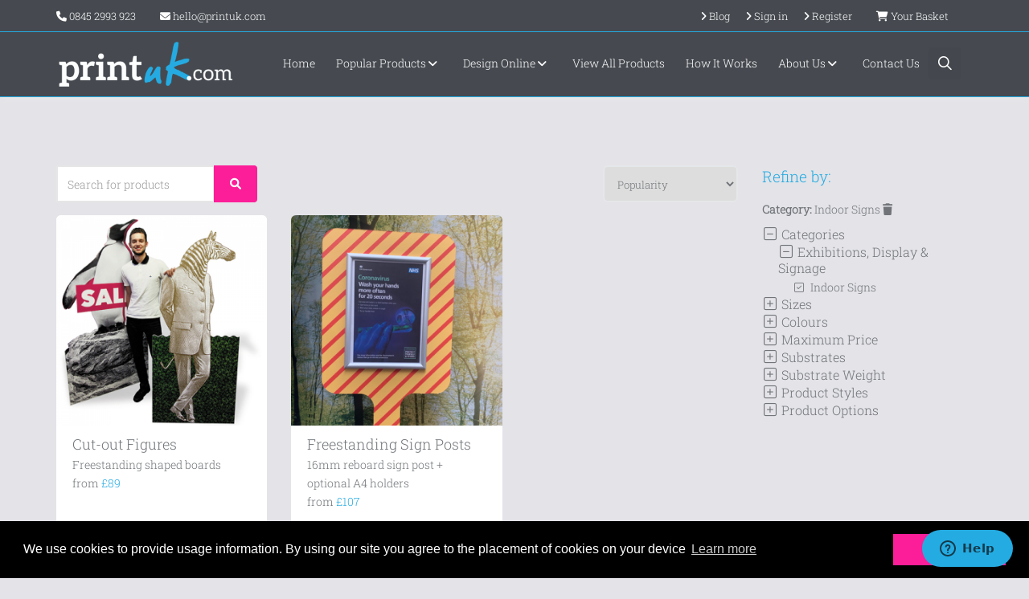

--- FILE ---
content_type: text/html; charset=UTF-8
request_url: https://printuk.com/popular-products/?prodcat%5BINDSIGNS%5D=on
body_size: 12649
content:
<!DOCTYPE html>
<html xmlns="http://www.w3.org/1999/xhtml" class="no-js">
<head>
	<title>Printing Products &amp; Prices | PrintUK.com</title>
	<!-- meta tags -->
	<meta http-equiv="content-type" content="text/html; charset=utf-8" />

	
	<meta name="title" content="Printing Products &amp; Prices" />
	<meta name="description" content="PrintUK.com - Choose from thousands of Flyer, Leaflet, Business Card and Stationery design templates or upload your own file. High quality, Cheap printing + 24hr Dispatch option." />
	<meta name="keywords" content="Leaflet Printing,Folded Leaflet printing,Flyer Printing,Brochure Printing,Business Card printing,Poster Printing,Folder printing,Postcard printing,Letterhead printing,Compliment Slip printing,online template design,Cheap Printing,Quick printing" />
				<link rel="canonical" href="https://printuk.com/popular-products/" />
		<meta name="copyright" content="Copyright (c) 2026 - Grafenia Operations Ltd" />
	<meta name="author" content="PrintUK.com" />
	<meta name="msvalidate.01" content="2EE4F1E20D4BC10AC67591B221609713" />
	<meta name="viewport" content="width=device-width, initial-scale=1">

			<!-- bootstrap scripts -->
		<script src="/global/scripts/mootools/mootools-1.2.5-core-yc.js?1482315649" type="text/javascript" charset="utf-8"></script>
		<script src="/global/scripts/mootools_fix.js?1482315649" type="text/javascript" charset="utf-8"></script>

		<script type="text/javascript">
			$$( 'html' ).removeClass( 'no-js' );
			$$( 'html' ).addClass( 'js' );
		</script>

		<script src="/global/scripts/mootools/mootools-1.2.5.1-more-yc.js?1482315649" type="text/javascript" charset="utf-8"></script>
		<script src="/global/scripts/mootools/mootools-recap-fix.js?1591095955" type="text/javascript" charset="utf-8"></script>
	



	<link href="/global/scripts/autocompleter/Autocompleter.css" media="screen" rel="Stylesheet" type="text/css" />
	<script type="text/javascript" src="/global/scripts/autocompleter/Observer.js?1482315649"></script>
	<script type="text/javascript" src="/global/scripts/autocompleter/Autocompleter.js?1482315649"></script>
	<script type="text/javascript" src="/global/scripts/autocompleter/Autocompleter.Request.js?1482315649"></script>
			<script src="/global/scripts/SqueezeBox/SqueezeBox.js" type="text/javascript" charset="utf-8"></script>
		<script src="/global/scripts/public/clickable_list.js" type="text/javascript" charset="utf-8"></script>

	<link href="/global/scripts/SqueezeBox/assets/SqueezeBox.css" media="screen" rel="Stylesheet" type="text/css" />

			<!--Start of Zopim Live Chat Script-->
<script type="text/javascript">
window.$zopim||(function(d,s){var z=$zopim=function(c){z._.push(c)},$=z.s=
d.createElement(s),e=d.getElementsByTagName(s)[0];z.set=function(o){z.set.
_.push(o)};z._=[];z.set._=[];$.async=!0;$.setAttribute('charset','utf-8');
$.src='//v2.zopim.com/?2SAfNYa9bup23OwhH7J8OOKlGDHaKHPX';z.t=+new Date;$.
type='text/javascript';e.parentNode.insertBefore($,e)})(document,'script');
</script>
<!--End of Zopim Live Chat Script-->
		
	<script type="text/javascript" src="/global/scripts/public/slideshow.js?1482315649"></script>

	<script type="text/javascript" src="/global/scripts/no_debug.js?1482315649"></script>
	<script src="/global/scripts/application.js?1588252839" type="text/javascript" charset="utf-8"></script>
	<script src="/global/scripts/application-mootools.js?1588252839" type="text/javascript" charset="utf-8"></script>
	<script type="text/javascript">
		window.addEvent( "domready", function () {

			// Set the Language.
			MooTools.lang.setLanguage( 'tc-GB' );
			MooTools.lang.set( 'en-GB', 'cascade', [ 'en-IE', 'en-US' ] );
			MooTools.lang.set( 'en-IE', 'cascade', [ 'en-GB', 'en-US' ] );
			MooTools.lang.set( 'fr-FR', 'cascade', [ 'en-GB', 'en-IE', 'en-US' ] );

			// Not used yet
			$$( 'input.DatePicker' ).each(
				function ( el ) {
					new DatePicker( el );
				}
			);
			if ( jQuery( 'body .alert' ).length > 0 && jQuery( '#wrapper' ).length == 1 ) {
				jQuery( 'body .alert' ).prependTo( jQuery( '#wrapper' ) );
			}
		} );
	</script>
	<script src="/global/scripts/jQuery/jquery-1.8.2.min.js?1482315649" type="text/javascript" charset="utf-8"></script>
	<script type="application/javascript">
		jQuery.noConflict();
		var PdcPageSpinner = new PdcPageSpinnerClass();
	</script>
	<script src="/global/scripts/jQuery/jquery-ui.min.js?1482315649" type="text/javascript" charset="utf-8"></script>
	<script src="/global/scripts/jQuery/jquery.slimscroll.min.js?1482315649" type="text/javascript" charset="utf-8"></script>
	<script src="/global/scripts/bootstrap.min.js?1482315649" type="text/javascript" charset="utf-8"></script>
	<script src="/global/scripts/vue.js?1572867187" type="text/javascript"></script>
	<script type="text/javascript" src="/global/module/common/scripts/PDCCurrency.js?1597305082"></script>

	<!-- styles -->
	<link href="/global/css/bootstrap.min.css?1482315649" rel="stylesheet" />
	<link href="/global/css/jquery-ui.min.css?1482315649" rel="stylesheet" />
	<link href="/global/module/common/css/font-awesome/all.min.css?1656061408" rel="stylesheet" />
	<link href="/global/css/animate.min.css?1482315649" rel="stylesheet" />

	

<script type="text/javascript" src="/global/scripts/iframe-resizer/iframeResizer.contentWindow.min.js?1513771166" type="text/javascript" charset="utf-8"></script>


	<script type="text/javascript">
							/* DEBUG Start UA tracking code for all public pages */
			(function ( i, s, o, g, r, a, m ) {
				i['GoogleAnalyticsObject'] = r;
				i[r] = i[r] || function () {
					(i[r].q = i[r].q || []).push( arguments )
				}, i[r].l = 1 * new Date();
				a = s.createElement( o ),
					m = s.getElementsByTagName( o )[0];
				a.async = 1;
				a.src = g;
				m.parentNode.insertBefore( a, m )
			})( window, document, 'script', '//www.google-analytics.com/analytics.js', 'ga' );

						
			ga(
				'create',
				'UA-46693246-1',
				{
					'cookieDomain': 'printuk.com',
									}
			);
			
			ga( 'send', 'pageview' );
			/* DEBUG End UA tracking code for all public pages */

			</script>

	<link rel="stylesheet" type="text/css" href="//cdnjs.cloudflare.com/ajax/libs/cookieconsent2/3.0.3/cookieconsent.min.css" />
	<style>
		.cc-window {
			z-index: 660001;
		}
	</style>
	<script src="//cdnjs.cloudflare.com/ajax/libs/cookieconsent2/3.0.3/cookieconsent.min.js"></script>
	<script>
	window.addEventListener("load", function(){
		window.cookieconsent.hasTransition = false;
		window.cookieconsent.initialise({
			palette: {
				popup: {
					background: "#000"
				},
				button: {
					background: "#fc1e98",
					text: "white"
				}
			},
			content: {
				message: "We use cookies to provide usage information. By using our site you agree to the placement of cookies on your device",
				dismiss: "Got it",
				link: "Learn more",
    		href: "/privacy-policy/"
			},
			hasTransition: false
				  	});
	});
	</script>





						<link rel="Stylesheet" media="screen, projection" type="text/css" href="/public/popular-products/theme_stylesheet.css?m=1761576562" />
				<link rel="Stylesheet" media="screen, projection" type="text/css"
		  href="/brand_stylesheet?styled=1&m=1761576562" />

		

</head>
<body>
			<!-- Google Tag Manager -->
		<noscript><iframe src="//www.googletagmanager.com/ns.html?id=GTM-WSZLMG"  height="0" width="0" style="display:none;visibility:hidden"></iframe></noscript>
		<script>(function(w,d,s,l,i){w[l]=w[l]||[];w[l].push({'gtm.start': new Date().getTime(),event:'gtm.js'});var f=d.getElementsByTagName(s)[0], j=d.createElement(s),dl=l!='dataLayer'?'&l='+l:'';j.async=true;j.src='//www.googletagmanager.com/gtm.js?id='+i+dl;f.parentNode.insertBefore(j,f); })(window,document,'script','dataLayer',"GTM-WSZLMG");</script>
	
	
	<div id="fb-root"></div>
	<script>(function(d, s, id) {
	  var js, fjs = d.getElementsByTagName(s)[0];
	  if (d.getElementById(id)) return;
	  js = d.createElement(s); js.id = id;
	  js.src = "//connect.facebook.net/en_GB/sdk.js#xfbml=1&version=v2.3";
	  fjs.parentNode.insertBefore(js, fjs);
	}(document, 'script', 'facebook-jssdk'));</script>


<!--[if lte IE 8]>
	<div class="alert alert-info fade in m-b-15">
		Sorry! Looks like you're using a very old browser or have compatibility mode turned on. Please upgrade to <a href="http://www.mozilla.org">Firefox</a>, <a href="http://www.apple.com/safari">Safari</a> or <a href="http://www.google.com/chrome">Chrome</a>. <span class="close" data-dismiss="alert">×</span>
	</div>
<![endif]-->

	<div id="header"><!-- WEB FONTS -->
<link href="https://fonts.googleapis.com/css?family=Open+Sans:300,400,700,800" rel="stylesheet" type="text/css">

<!-- REVOLUTION SLIDER -->
<link href="https://ssl.prcdn.com/uk/CategoryPages/themes/cumulus/assets//plugins/revolution-slider/css/settings.css?1482315949" rel="stylesheet" type="text/css">

<!-- THEME CSS -->

<!-- Top Bar -->
<header id="topHead">
	<div class="container">
<!-- PHONE/EMAIL -->
	<div class="quick-contact menu_item_font">
				<div class="nav pull-left" style="margin-right: 20px; font-size: 13px;">
			<i class="fa fa-phone"></i> <span id="quick-contact-phone">
									<a href="tel:0845%202993%20923" onclick="_gaq.push(['_trackEvent','Phone Call Tracking','Click/Touch','Header']);">0845 2993 923</a>
							</span>
		</div>
				
					<div class="nav pull-left hidden-xs" style="margin-right: 20px;">
				<a id="quick-contact-email" href="mailto:hello@printuk.com"><i class="fas fa-envelope"></i> hello@printuk.com</a>
			</div>
			</div>
	<!-- /PHONE/EMAIL -->

	
			<div class="pull-right nav signin-dd menu_item_font" id="basket-summary-app" v-bind:class="{ 'active': showBasketSummary}" v-cloak>
			<a href="#" title="View your Basket" v-on:click="showBasketSummary = !showBasketSummary">
				<i class="fa fa-shopping-cart"></i>
				<span class="hidden-xs">
					{{Object.keys(totals['items']).length == 0 ? 'Your Basket' : Object.keys(totals['items']).length + ' items' }}
				</span>
			</a>

			
			<transition name="fade" v-cloak>
				<div id="basket-dropdown" v-if="showBasketSummary">
					<div class="card" v-if="showBasketSummary">
						<h3>
							<span>Basket summary</span>
						</h3>
						<i class="fa fa-lg fa-times" v-on:click="showBasketSummary = false" style="position: absolute;top: 10px; right: 10px;cursor:pointer"></i>
						<div v-if="addingToBasket">
							<h2>
								<i class="fa fa-spin fa-lg fa-spinner"></i>
								Adding to basket							</h2>
						</div>
						<div v-if="addedToBasket">
							<h2>
								<i class="fa fa-check fa-lg"></i>
								Item added to your basket...							</h2>
						</div>
						<div>
							<div v-for="item in totals['items']">
								<div style="display: flex">
									<div style="flex-grow: 2">
										<p class="text-left">
											<span style="color: inherit" v-html="item.name"></span>  x {{item.quantity}}
										</p>
									</div>
									<div style="flex-grow: 1">
										<p class="text-right">{{item.price | currency }}</p>
									</div>
								</div>
								<div v-if="item.voucher" style="font-size: 0.8rem; margin-left: 10px; display:flex;">
									<div style="flex-grow: 2">
										<p class="text-left discounted_price">{{item.voucher.name}}</p>
									</div>
									<div style="flex-grow: 1">
										<p class="text-right discounted_price">{{item.voucher.amount | currency }}</p>
									</div>
								</div>
							</div>

							<hr style="margin:15px 0">

							<div style="display: flex">
								<div style="flex-grow: 2">
									<p class="text-left">
										Total									</p>
								</div>
								<div style="flex-grow: 1">
									<p class="text-right">{{subtotal | currency}}</p>
								</div>
							</div>

							<div v-for="(value, rate) in vatTotals">
								<div style="display: flex">
									<div style="flex-grow: 2">
										<p class="text-left">
											VAT @ {{rate}}
										</p>
									</div>
									<div style="flex-grow: 1">
										<p class="text-right">{{value | currency }}</p>
									</div>
								</div>
							</div>

							<div style="display: flex; font-size: 1.1em">
								<div style="flex-grow: 2">
									<p class="text-left">
										<strong>Order Total</strong>
									</p>
								</div>
								<div style="flex-grow: 1">
									<p class="text-right"><strong>{{total | currency}}</strong></p>
								</div>
							</div>

							<div class="text-right">
								<a class="btn btn-primary" href="/checkout" style="color:white !important; margin-top:20px" v-if="total &gt; 0">
									<i class="fa fa-fw fa-lock" style="color:white !important;"></i> Go to secure checkout									<i class="fa fa-fw fa-arrow-circle-right" style="color:white !important;"></i>
								</a>
								<br>
								<a class="btn btn-link" href="/basket">
									Go to your basket <i class="fa fa-fw fa-shopping-cart"></i>
								</a>
							</div>

						</div>
					</div>
				</div>
			</transition>
		</div>
	
			<div class="pull-right nav signin-dd menu_item_font">
			<a href="/account/register">
				<i class="fa fa-angle-right"></i>
				<span class="hidden-xs">Register</span>
			</a>
		</div>
			<div class="pull-right nav signin-dd menu_item_font">
			<a href="/account/login">
				<i class="fa fa-angle-right"></i>
				<span class="hidden-xs">Sign in</span>
			</a>
		</div>
			<div class="pull-right nav signin-dd menu_item_font">
			<a href="https://printuk.com/blog/">
				<i class="fa fa-angle-right"></i>
				<span class="hidden-xs">Blog</span>
			</a>
		</div>
	
<script>
	let basketSummaryApp;
	window.addEvent( 'domready', function () {
		let Currency = new PDCCurrency( {
			symbols : {
				html : '£',
				prefix_placement : false			},
			separators : {
				decimal : '.',
				thousand : ','
			},
			decimal_places : 2
		} );

		basketSummaryApp = new Vue( {
			el : '#basket-summary-app',
			data : {
				totals : {"items":[],"extras":[]},
				vatTotals : {},
				showBasketSummary : false,
				addingToBasket: false,
				addedToBasket: false
			},
			mounted  : function () {
			},
			filters : {
				currency : function ( value ) {
					return Currency.toCurrency( value )
				}
			},
			computed : {
				subtotal : function () {
					let subtotal = 0;
					for ( let basketItem of Object.values( this.totals.items ) ) {
						subtotal += basketItem.price;
						if ( basketItem.voucher ) {
							subtotal += basketItem.voucher.amount;
						}
					}
					for ( let extra of Object.values( this.totals.extras ) ) {
						subtotal += parseFloat( extra.price );
					}
					return subtotal
				},
				vattotal : function () {
					let vattotal = 0;
					for ( let rate in this.vatTotals ) {
						this.vatTotals[rate] = 0;
					}
					for ( let basketItem of Object.values( this.totals.items ) ) {
						let vatRate = basketItem.vat_rate;
						let price = basketItem.price;
						if ( basketItem.voucher ) {
							price += basketItem.voucher.amount;
						}
						if ( !this.vatTotals.hasOwnProperty( vatRate ) ) {
							this.vatTotals[vatRate] = 0;
						}
						let itemVAT = price * vatRate / 100;
						vattotal += itemVAT;
						this.vatTotals[vatRate] += itemVAT;
					}
					for ( let i = 0; i < this.totals.extras.length; i++ ) {
						let itemVAT = parseFloat( this.totals.extras[i].price ) * parseFloat( this.totals.extras[i].vat_rate ) / 100;
						vattotal += itemVAT;
						this.vatTotals[this.totals.extras[i].vat_rate] += itemVAT;
					}
					return vattotal;
				},
				total : function () {
					return parseFloat( this.subtotal ) + parseFloat( this.vattotal );
				}
			},
			methods : {
				add : function ( params ) {
					this.showBasketSummary = true;
					this.addingToBasket = true;
					this.addedToBasket = false;
					params.AjaxRequest = 1;
					jQuery.post( 'https://printuk.com/basket/add', params )
						.then( ( response ) => {
							if ( response.status == 0 ) {
								this.addingToBasket = false;
								this.addedToBasket = true;
								this.totals.items = response.data.items;
								setTimeout(function(){
									basketSummaryApp.showBasketSummary = false;
								},10000)
							} else {
								console.error( 'Error adding product to basket ' );
							}
						} );
				}
			}
		} );
	} );
</script>
</div>
</header>
<!-- /Top Bar -->

<!-- TOP NAV -->
<header id="topNav" class="topHead">
	<div class="container">

		<!-- Mobile Menu Button -->
		<button class="btn btn-mobile" data-toggle="collapse" data-target=".nav-main-collapse">
			<i class="fa fa-bars"></i>
		</button>

		<!-- Logo text or image -->
		<a class="logo" href="/">
			<img src="https://ssl2.prcdn.com/uk/branddemand/P2Z/logo_white_354x90px.png?1756731885" alt="PrintUK.com">
		</a>

		<!-- Top Nav -->
		<div class="navbar-collapse nav-main-collapse collapse pull-right">
			<nav class="nav-main mega-menu"><ul class="nav nav-pills nav-main scroll-menu" id="header_ul">
					<li class="dropdown mega-menu-item ">
							<a href="/" title="Home">
					Home				</a>
					</li>
					<li class="dropdown mega-menu-item mega-menu-fullwidth">
							<a href="/popular-products" class="dropdown-toggle" title="Popular Products">
					Popular Products					<i class="fa fa-angle-down"></i>
				</a>

				<ul class="dropdown-menu">
					<li>
						<div class="mega-menu-content">
							<div class="row">

																	<div class="col-sm-3">
										<ul class="sub-menu">
											<li>
																									<span class="mega-menu-sub-title">Business Cards &amp; Stationery</span>
												
												<ul class="sub-menu">
																											<li>
															<a href="/view-all-products" title="View All Products" class="menu_item_font">
																<i class="fa fa-fw fa-"></i>
																View All Products															</a>
														</li>
																											<li>
															<a href="/business-card-printing" title="Business Cards" class="menu_item_font">
																<i class="fa fa-fw fa-"></i>
																Business Cards															</a>
														</li>
																											<li>
															<a href="/letterhead-printing" title="Letterhead Printing" class="menu_item_font">
																<i class="fa fa-fw fa-"></i>
																Letterhead Printing															</a>
														</li>
																											<li>
															<a href="/compliment-slip-printing" title="Compliment Slip Printing" class="menu_item_font">
																<i class="fa fa-fw fa-"></i>
																Compliment Slip Printing															</a>
														</li>
																											<li>
															<a href="/envelope-printing" title="Envelope Printing" class="menu_item_font">
																<i class="fa fa-fw fa-"></i>
																Envelope Printing															</a>
														</li>
																											<li>
															<a href="/invitation-printing" title="Invitation Printing" class="menu_item_font">
																<i class="fa fa-fw fa-"></i>
																Invitation Printing															</a>
														</li>
																											<li>
															<a href="/sticker-printing" title="Sticker Printing" class="menu_item_font">
																<i class="fa fa-fw fa-"></i>
																Sticker Printing															</a>
														</li>
																											<li>
															<a href="/postcard-printing" title="Postcard Printing" class="menu_item_font">
																<i class="fa fa-fw fa-"></i>
																Postcard Printing															</a>
														</li>
																											<li>
															<a href="/christmas-card-printing" title="Christmas Card Printing" class="menu_item_font">
																<i class="fa fa-fw fa-"></i>
																Christmas Card Printing															</a>
														</li>
																											<li>
															<a href="/greeting-cards-printing" title="Greeting Cards Printing" class="menu_item_font">
																<i class="fa fa-fw fa-"></i>
																Greeting Cards Printing															</a>
														</li>
																									</ul>

											</li>
										</ul>
									</div>
																	<div class="col-sm-3">
										<ul class="sub-menu">
											<li>
																									<span class="mega-menu-sub-title">Leaflets &amp; Flyers</span>
												
												<ul class="sub-menu">
																											<li>
															<a href="/leaflet-printing" title="Leaflet Printing" class="menu_item_font">
																<i class="fa fa-fw fa-"></i>
																Leaflet Printing															</a>
														</li>
																											<li>
															<a href="/flyer-printing" title="Flyer Printing" class="menu_item_font">
																<i class="fa fa-fw fa-"></i>
																Flyer Printing															</a>
														</li>
																											<li>
															<a href="/thick-flyer-printing" title="Thick Flyer Printing" class="menu_item_font">
																<i class="fa fa-fw fa-"></i>
																Thick Flyer Printing															</a>
														</li>
																											<li>
															<a href="/folded-leaflet-printing" title="Folded Leaflet Printing" class="menu_item_font">
																<i class="fa fa-fw fa-"></i>
																Folded Leaflet Printing															</a>
														</li>
																											<li>
															<a href="/folded-flyer-printing" title="Folded Flyer Printing" class="menu_item_font">
																<i class="fa fa-fw fa-"></i>
																Folded Flyer Printing															</a>
														</li>
																									</ul>

											</li>
										</ul>
									</div>
																	<div class="col-sm-3">
										<ul class="sub-menu">
											<li>
																									<span class="mega-menu-sub-title">Bespoke Printing</span>
												
												<ul class="sub-menu">
																											<li>
															<a href="/brochure-printing" title="A4 Brochure Printing" class="menu_item_font">
																<i class="fa fa-fw fa-"></i>
																A4 Brochure Printing															</a>
														</li>
																											<li>
															<a href="/square-brochure-printing" title="Square Brochure Printing" class="menu_item_font">
																<i class="fa fa-fw fa-"></i>
																Square Brochure Printing															</a>
														</li>
																											<li>
															<a href="/a5-booklet-printing" title="A5 Booklet Printing" class="menu_item_font">
																<i class="fa fa-fw fa-"></i>
																A5 Booklet Printing															</a>
														</li>
																											<li>
															<a href="/1/3a4-booklet-printing" title="1/3A4 Booklet Printing" class="menu_item_font">
																<i class="fa fa-fw fa-"></i>
																1/3A4 Booklet Printing															</a>
														</li>
																											<li>
															<a href="/digital-brochure-printing" title="Digital Brochure Printing" class="menu_item_font">
																<i class="fa fa-fw fa-"></i>
																Digital Brochure Printing															</a>
														</li>
																											<li>
															<a href="/all-brochure-printing-options" title="All Brochure Printing Options" class="menu_item_font">
																<i class="fa fa-fw fa-"></i>
																All Brochure Printing Options															</a>
														</li>
																											<li>
															<a href="/folder-printing" title="Folder Printing" class="menu_item_font">
																<i class="fa fa-fw fa-"></i>
																Folder Printing															</a>
														</li>
																									</ul>

											</li>
										</ul>
									</div>
																	<div class="col-sm-3">
										<ul class="sub-menu">
											<li>
																									<span class="mega-menu-sub-title">Posters &amp; Exhibitions</span>
												
												<ul class="sub-menu">
																											<li>
															<a href="/poster-printing" title="Poster Printing" class="menu_item_font">
																<i class="fa fa-fw fa-"></i>
																Poster Printing															</a>
														</li>
																											<li>
															<a href="/large-format-printing" title="Large Format Printing" class="menu_item_font">
																<i class="fa fa-fw fa-"></i>
																Large Format Printing															</a>
														</li>
																											<li>
															<a href="/roller-banners" title="Roller Banners" class="menu_item_font">
																<i class="fa fa-fw fa-"></i>
																Roller Banners															</a>
														</li>
																											<li>
															<a href="/fabric-display-stands" title="Fabric Display Stands" class="menu_item_font">
																<i class="fa fa-fw fa-"></i>
																Fabric Display Stands															</a>
														</li>
																											<li>
															<a href="/calendar-printing" title="Calendar Printing" class="menu_item_font">
																<i class="fa fa-fw fa-"></i>
																Calendar Printing															</a>
														</li>
																											<li>
															<a href="/notepad-printing" title="Notepad Printing" class="menu_item_font">
																<i class="fa fa-fw fa-"></i>
																Notepad Printing															</a>
														</li>
																											<li>
															<a href="/all-products" title="Show All Products" class="menu_item_font">
																<i class="fa fa-fw fa-"></i>
																Show All Products															</a>
														</li>
																									</ul>

											</li>
										</ul>
									</div>
								
							</div>
						</div>
					</li>
				</ul>

					</li>
					<li class="dropdown mega-menu-item mega-menu-fullwidth">
							<a href="/design-online" class="dropdown-toggle" title="Design Online">
					Design Online					<i class="fa fa-angle-down"></i>
				</a>

				<ul class="dropdown-menu">
					<li>
						<div class="mega-menu-content">
							<div class="row">

																	<div class="col-sm-4">
										<ul class="sub-menu">
											<li>
																									<span class="mega-menu-sub-title">Business Card &amp; Stationery Designs</span>
												
												<ul class="sub-menu">
																											<li>
															<a href="/view-all-designs-" title="View All Designs" class="menu_item_font">
																<i class="fa fa-fw fa-"></i>
																View All Designs															</a>
														</li>
																											<li>
															<a href="/business-cards" title="Business Card Templates" class="menu_item_font">
																<i class="fa fa-fw fa-"></i>
																Business Card Templates															</a>
														</li>
																											<li>
															<a href="/letterheads" title="Letterhead Templates" class="menu_item_font">
																<i class="fa fa-fw fa-"></i>
																Letterhead Templates															</a>
														</li>
																											<li>
															<a href="/compliment-slips" title="Compliment Slip Templates" class="menu_item_font">
																<i class="fa fa-fw fa-"></i>
																Compliment Slip Templates															</a>
														</li>
																											<li>
															<a href="/invitations" title="Invitation Templates" class="menu_item_font">
																<i class="fa fa-fw fa-"></i>
																Invitation Templates															</a>
														</li>
																											<li>
															<a href="/stickers" title="Sticker Templates" class="menu_item_font">
																<i class="fa fa-fw fa-"></i>
																Sticker Templates															</a>
														</li>
																											<li>
															<a href="/postcards" title="Postcard Templates" class="menu_item_font">
																<i class="fa fa-fw fa-"></i>
																Postcard Templates															</a>
														</li>
																											<li>
															<a href="/christmas-cards" title="Christmas Card Templates" class="menu_item_font">
																<i class="fa fa-fw fa-"></i>
																Christmas Card Templates															</a>
														</li>
																											<li>
															<a href="/greeting-cards" title="Greeting Card Templates" class="menu_item_font">
																<i class="fa fa-fw fa-"></i>
																Greeting Card Templates															</a>
														</li>
																									</ul>

											</li>
										</ul>
									</div>
																	<div class="col-sm-4">
										<ul class="sub-menu">
											<li>
																									<span class="mega-menu-sub-title">Leaflet &amp; Flyer Designs</span>
												
												<ul class="sub-menu">
																											<li>
															<a href="/leaflets" title="Leaflet Templates" class="menu_item_font">
																<i class="fa fa-fw fa-"></i>
																Leaflet Templates															</a>
														</li>
																											<li>
															<a href="/flyers" title="Flyer Templates" class="menu_item_font">
																<i class="fa fa-fw fa-"></i>
																Flyer Templates															</a>
														</li>
																											<li>
															<a href="/folded-leaflets" title="Folded Leaflet Templates" class="menu_item_font">
																<i class="fa fa-fw fa-"></i>
																Folded Leaflet Templates															</a>
														</li>
																											<li>
															<a href="/folded-flyers" title="Folded Flyer Templates" class="menu_item_font">
																<i class="fa fa-fw fa-"></i>
																Folded Flyer Templates															</a>
														</li>
																									</ul>

											</li>
										</ul>
									</div>
																	<div class="col-sm-4">
										<ul class="sub-menu">
											<li>
																									<span class="mega-menu-sub-title">Poster &amp; Exhibition Designs</span>
												
												<ul class="sub-menu">
																											<li>
															<a href="/posters" title="Poster Templates" class="menu_item_font">
																<i class="fa fa-fw fa-"></i>
																Poster Templates															</a>
														</li>
																											<li>
															<a href="/roller-banner-design" title="Roller Banner Templates" class="menu_item_font">
																<i class="fa fa-fw fa-"></i>
																Roller Banner Templates															</a>
														</li>
																											<li>
															<a href="/calendars" title="Calendar Templates" class="menu_item_font">
																<i class="fa fa-fw fa-"></i>
																Calendar Templates															</a>
														</li>
																											<li>
															<a href="/notepads" title="Notepad Templates" class="menu_item_font">
																<i class="fa fa-fw fa-"></i>
																Notepad Templates															</a>
														</li>
																											<li>
															<a href="/view-all-designs" title="Show All Designs" class="menu_item_font">
																<i class="fa fa-fw fa-"></i>
																Show All Designs															</a>
														</li>
																									</ul>

											</li>
										</ul>
									</div>
								
							</div>
						</div>
					</li>
				</ul>

					</li>
					<li class="dropdown mega-menu-item ">
							<a href="/upload-a-design" title="View All Products">
					View All Products				</a>
					</li>
					<li class="dropdown mega-menu-item ">
							<a href="/how-it-works" title="How It Works">
					How It Works				</a>
					</li>
					<li class="dropdown mega-menu-item ">
							<a href="/about-us" class="dropdown-toggle" title="About Us">
					About Us					<i class="fa fa-angle-down"></i>
				</a>

				<ul class="dropdown-menu">
					<li>
						<div class="mega-menu-content">
							<div class="row">

																	<div class="col-sm-12">
										<ul class="sub-menu">
											<li>
												
												<ul class="sub-menu">
																											<li>
															<a href="/about-us-" title="About Us" class="menu_item_font">
																<i class="fa fa-fw fa-"></i>
																About Us															</a>
														</li>
																											<li>
															<a href="/reviews" title="Reviews" class="menu_item_font">
																<i class="fa fa-fw fa-"></i>
																Reviews															</a>
														</li>
																											<li>
															<a href="/our-clients" title="Our Clients" class="menu_item_font">
																<i class="fa fa-fw fa-"></i>
																Our Clients															</a>
														</li>
																											<li>
															<a href="/downloads" title="Free Downloads" class="menu_item_font">
																<i class="fa fa-fw fa-"></i>
																Free Downloads															</a>
														</li>
																											<li>
															<a href="/faqs" title="Help &amp; FAQ's" class="menu_item_font">
																<i class="fa fa-fw fa-"></i>
																Help &amp; FAQ's															</a>
														</li>
																											<li>
															<a href="/design-library" title="Design Library" class="menu_item_font">
																<i class="fa fa-fw fa-"></i>
																Design Library															</a>
														</li>
																											<li>
															<a href="/promises" title="Our Promise" class="menu_item_font">
																<i class="fa fa-fw fa-"></i>
																Our Promise															</a>
														</li>
																											<li>
															<a href="/supplying-files" title="Supplying Files" class="menu_item_font">
																<i class="fa fa-fw fa-"></i>
																Supplying Files															</a>
														</li>
																											<li>
															<a href="/delivery" title="Delivery" class="menu_item_font">
																<i class="fa fa-fw fa-"></i>
																Delivery															</a>
														</li>
																											<li>
															<a href="/environmental" title="Environmental" class="menu_item_font">
																<i class="fa fa-fw fa-"></i>
																Environmental															</a>
														</li>
																									</ul>

											</li>
										</ul>
									</div>
								
							</div>
						</div>
					</li>
				</ul>

					</li>
					<li class="dropdown mega-menu-item ">
							<a href="/contact-us" title="Contact Us">
					Contact Us				</a>
					</li>
		<li class="search">
		<style>
		.ui-widget.ui-autocomplete.ui-front.ui-menu {
		background-color: white !important;
	}
		.ui-menu .ui-menu-item{
		background-color: white;
	}

	.ui-menu .ui-state-focus {
		background-color:#cad0d9;
		border: none;
		border-radius: 0;
	}

	.product-search-form button i.fa {
		color: white;
	}

	.product-box-dialog.ui-dialog-content {
		text-align: center;
		padding: 35px !important;
	}


	.ui-dialog .ui-dialog-titlebar, .ui-dialog .ui-dialog-content, .ui-dialog .ui-dialog-title {
		background: none !important;
	}

	.ui-dialog-titlebar{
		text-align: center;
	}
</style>

<form method="get" action="/popular-products/" class="form-inline product-search-form pull-right">
	<div class="input-group">
		<input type="text" class="form-control product-search-autocomplete menu_item_font" name="keywords" placeholder="Search for products">
		<span class="input-group-btn">
			<button class="btn btn-primary"><i class="fa fa-search"></i></button>
		</span>
	</div>
</form>	</li>
</ul>
<script>
	jQuery( window ).ready( function () {
		jQuery( 'li.search' ).click( function () {
			jQuery( 'li.search input' ).focus();
		} );
	});
</script>





<!-- Product search autocomplete stuff -->
<div class="product-box-dialog" style="display: none">
	<i class="fa fa-spin fa-4x fa-spinner-third"></i>
</div>

<script>
	var tags = [];

	var searchTags = function ( request, response ) {
		var matches = [];
		var searchTerm = request.term.toLowerCase();
		for ( var i = 0; i < tags.length; i++ ) {
			if ( tags[i].name.toLowerCase().indexOf( searchTerm ) !== -1 ) {
				matches.push( tags[i] );
			}
		}

		matches.sort( function ( x, y ) {
			//  x is an exact match
			if ( x.name.toLowerCase() == searchTerm ) {
				return -1;
			}

			//  y is an exact match
			if ( y.name.toLowerCase() == searchTerm ) {
				return 1;
			}

			//  Rank the rest in order of category, group, tag, product
			var x_type_rank = 0;
			if ( x.type == "category" ) {
				x_type_rank = 1;
			} else if ( x.type == "group" ) {
				x_type_rank = 2;
			} else if ( x.type != "product" ) { // ie, it's a tag
				x_type_rank = 3;
			} else {
				x_type_rank = 4;
			}

			var y_type_rank = 0;
			if ( y.type == "category" ) {
				y_type_rank = 1;
			} else if ( y.type == "group" ) {
				y_type_rank = 2;
			} else if ( y.type != "product" ) { // ie, it's a tag
				y_type_rank = 3;
			} else {
				y_type_rank = 4;
			}

			if ( x_type_rank < y_type_rank ) {
				return -1;
			} else if ( x_type_rank > y_type_rank ) {
				return 1;
			}


			//  Order by salesrank - things with sales ranks come first
			if ( x.salesrank && !y.salesrank ) {
				return -1;
			} else if ( y.salesrank && !x.salesrank ) {
				return -1;
			}

			if ( x.salesrank < y.salesrank ) {
				return -1;
			} else if ( x.salesrank > y.salesrank ) {
				return 1;
			}


			// x matches nearer the start
			if ( x.name.toLowerCase().indexOf( searchTerm ) < 
			     y.name.toLowerCase().indexOf( searchTerm ) ) {
				return -1;
			}

			// y matches nearer the start
			if ( y.name.toLowerCase().indexOf( searchTerm ) < 
			     x.name.toLowerCase().indexOf( searchTerm ) ) {
				return 1;
			}

			return 0;
		});

		//  Return just the first 10 options
		if ( matches.length > 10 ) {
			matches = matches.slice( 0, 10 );
		}

		response( matches );
	};

	jQuery.ui.autocomplete.prototype._renderItem = function ( ul, item ) {
		// Bold font for categories

					return jQuery( "<li>" )
				.append( jQuery( "<a>" ).html( item.type == 'category' ? '<strong>' + item.label  + '' : item.label ) )
				.appendTo( ul );
			};



	jQuery( window ).ready( function () {
		jQuery.getJSON( "/product-search-autocomplete-data", function( data ) {
			//  Set the global tags variable
			tags = data;

			jQuery( '.product-search-autocomplete' ).autocomplete( {
				source : searchTags,
				autoFocus : true,
				select : function ( event, ui ) {
					jQuery( '.product-box-dialog' ).first().dialog( {
						resizable : false,
						closeOnEscape: false,
						dialogClass : "no-close",
						modal : true,
						title : "Finding best prices..."					});

					if ( ui.item.type == 'product' && ui.item.slug ) {
						console.log( "product" );
						setTimeout( function() { window.location = '/product-price-grid/' + ui.item.slug; }, 1 );
						return;
					}

					if ( ui.item.type == 'group' && ui.item.slug ) {
						console.log( "group" );
						setTimeout( function() { window.location = '/product-price-grid/' + ui.item.slug; }, 1 );
						return;
					}

					if ( ui.item.type == 'colour' && ui.item.id ) {
						console.log( "colour" );
						setTimeout( function() { window.location = '/popular-products/?websitecolour_id[' + ui.item.id + ']'; }, 1 );
						return;
					}

					if ( ui.item.type == 'size' && ui.item.id ) {
						console.log( "size" );
						setTimeout( function() { window.location = '/popular-products/?templatesize_id[' + ui.item.id + ']'; }, 1 );
						return;
					}

					if ( ui.item.type == 'category' && ui.item.code ) {
						console.log( "category" );
						setTimeout( function() { window.location = '/popular-products/?prodcat[' + ui.item.code + ']=on'; }, 1 );
						return;
					}

					jQuery( '.product-search-autocomplete' ).val( ui.item.value );
					jQuery( '.product-search-autocomplete' ).first().parents( 'form' ).first().submit();
				}
			});
		});
	});
</script>
</nav>
		</div>
		<!-- /Top Nav -->

	</div>
</header>

<span id="header_shadow"></span>
<!-- /TOP NAV -->
</div>
<link href="assets/plugins/egorkhmelev-jslider/css/_pack.css" rel="stylesheet" type="text/css">

<!-- WRAPPER -->
<div id="wrapper">

	<div></div>

	<div id="shop" class="force-page-color">

		<!-- PAGE TITLE -->
		<header id="page-title">
			<div class="container">
				<ul class="breadcrumb hidden">
					<li><a href="/popular-products/">Products</a></li>
					<li class="active"></li>
				</ul>
			</div>
		</header>

		<section class="container" id="products-search">

			<div id="product_search_placeholder" class="row">
<link rel="stylesheet" type="text/css" href="/global/css/template_search_zoom.css">

<script src="/global/scripts/selector-dialogs.js" type="text/javascript" charset="utf-8"></script>
<script src="/global/scripts/template_search.js" type="text/javascript" charset="utf-8"></script>

<script>
var Results;
window.addEvent('domready', function(){
	Results = new PDC.SearchResults({
		filterForm: 'searchForm',
	});

	new PDC.Checkboxes('.fake_checkbox');
});
</script>

<noscript>
	<div class="flashBox noticeFlash">
		<p>Improve your experience! You have JavaScript disabled, which means you can't sort or narrow your choices. Enable JavaScript by clicking <a href="http://enable-javascript.com/" target="_blank">here</a>.</p>
	</div>
</noscript>

<div class="col-md-9">
	<div class="row top-shop-option">
		<div class="col-sm-6 col-md-6">
			<style>
		.ui-widget.ui-autocomplete.ui-front.ui-menu {
		background-color: #cad0d9 !important;
	}
		.ui-menu .ui-menu-item{
		background-color: white;
	}

	.ui-menu .ui-state-focus {
		background-color:#cad0d9;
		border: none;
		border-radius: 0;
	}

	.product-search-form button i.fa {
		color: white;
	}

	.product-box-dialog.ui-dialog-content {
		text-align: center;
		padding: 35px !important;
	}


	.ui-dialog .ui-dialog-titlebar, .ui-dialog .ui-dialog-content, .ui-dialog .ui-dialog-title {
		background: none !important;
	}

	.ui-dialog-titlebar{
		text-align: center;
	}
</style>

<form method="get" action="?" class="form-inline product-search-form ">
	<div class="input-group">
		<input type="text" class="form-control product-search-autocomplete " name="keywords" placeholder="Search for products">
		<span class="input-group-btn">
			<button class="btn btn-primary"><i class="fa fa-search"></i></button>
		</span>
	</div>
</form>			<!-- <input type='submit' class='ck-button fsize13' value='Search'> -->

			<!-- <p>Showing 1-2 of 2 results.</p> -->
		</div>
		<div class="col-sm-6 col-md-6 hidden-xs">
			<div class="pointer fsize13 pull-right">
				<select onchange="Results.takeSortOrderFrom(this)">
	<option value="price_asc">Price ( lowest first)</option>
	<option value="price_desc">Price ( highest first )</option>
	<option value="salesrank_asc" selected>Popularity</option>
</select>
			</div>
		</div>
		<div class="col-xs-10 visible-xs">
			<div class="pointer fsize13" style="margin-top: 10px">
				<select onchange="Results.takeSortOrderFrom(this)">
	<option value="price_asc">Price ( lowest first)</option>
	<option value="price_desc">Price ( highest first )</option>
	<option value="salesrank_asc" selected>Popularity</option>
</select>
			</div>
		</div>
	</div>


	<div class="row">
		<!-- items -->
		<div class="col-sm-4"><!-- item -->
	<div class="item-box">
		<figure>
			<a class="item-hover" href="/product-price-grid/cut-out-figures">
				<span class="overlay color2"></span>
				<span class="inner">
					<span class="block fa fa-eye fsize20"></span>
					PRODUCT DETAIL				</span>
			</a>
			<img class="img-responsive" src="https://ssl2.prcdn.com/uk/products/IGCOFV/transformed/TEMP/123415-300-300.png?1509467619" alt="Cut-out Figures">
		</figure>
		<div class="item-box-desc">

			<h4><a href="/product-price-grid/cut-out-figures">Cut-out Figures</a></h4>

			<a href="/product-price-grid/cut-out-figures" class="commonname">Freestanding  shaped boards</a>
			<br>

			
							<span class="text-default">
					from
																									<span class="price">£89</span>
																					</span>
					</div>
	</div>
</div>
<div class="col-sm-4"><!-- item -->
	<div class="item-box">
		<figure>
			<a class="item-hover" href="/product-price-grid/freestanding-sign-posts">
				<span class="overlay color2"></span>
				<span class="inner">
					<span class="block fa fa-eye fsize20"></span>
					PRODUCT DETAIL				</span>
			</a>
			<img class="img-responsive" src="https://ssl2.prcdn.com/uk/products/IGSIGNAL/transformed/TEMP/141308-300-300.png?1587732792" alt="Freestanding Sign Posts">
		</figure>
		<div class="item-box-desc">

			<h4><a href="/product-price-grid/freestanding-sign-posts">Freestanding Sign Posts</a></h4>

			<a href="/product-price-grid/freestanding-sign-posts" class="commonname">16mm reboard sign post + optional A4 holders</a>
			<br>

			
							<span class="text-default">
					from
																									<span class="price">£107</span>
																					</span>
					</div>
	</div>
</div>
		<!-- items -->
	</div>

	<!-- PAGINATION -->
	<div class="row">
		
<div class="col-md-6 text-left">
	<p class="hidden-xs pull-left nomargin padding20">
		Showing 1-2 of 2 results.	</p>
</div>

<div class="col-md-6 responsive-text-center text-right">
	<ul class="pagination">
											<li class="active"><a href="javascript:Results.changePage(1)">1</a></li>
								</ul>
</div>
	</div>
	<!-- /PAGINATION -->
</div><!-- /col-md-9 -->

	<aside class="col-md-3">
		<form id="searchForm" action="" method="get" name="searchForm">
															

			<input type="hidden" name="keywords" value="" id="filter-keywords">
			<input type="hidden" name="page" value="1" id="filter-page">
			<input type="hidden" name="per_page" value="">
			<input type="hidden" name="order" value="salesrank_asc" id="filter-order">
			<input type="hidden" id="colour" name="colour" value="">

			<div id="filters">

	<div id="productSearchTop">
		<div class="filterTitle">

			<h2 class="refine_header">Refine by:</h2>
		</div>

		<div id="active_filters">
	<ul>
					<li>
				<b>Category:</b>

									<a href="javascript:void(0)" onclick="$(this).getParent('li').hide(); Results.removeFilter($('prodcat_INDSIGNS'))">
						Indoor Signs						<i class="fa fa-trash"></i>
					</a>
							</li>
			</ul>
</div>
	</div>

	<ul id="filter_container">

					<li class="filter_group">
	<h3 class="listTitle">
	<a href="javascript:void(0)" class="filter-hide">
		<i class="fold_icon fa fa-fw"></i>
		Categories	</a>
</h3>

	<ul class="filter_branch has_hideable" style="display: none">
					
<h3 class="listTitle">
	<a href="javascript:void(0)" class="filter-open">
		<i class="fold_icon fa fa-fw"></i>
		Exhibitions, Display &amp; Signage	</a>
</h3>

<div class="results" style="">
	<fieldset>
		<ul id="">
						<li class="active">
				<input style="display:none" type="checkbox" name="prodcat[INDSIGNS]" id="17a2354ec652ffcb5e5d49d52eb4384cd8085009" checked>

									<a href="javascript:%24('17a2354ec652ffcb5e5d49d52eb4384cd8085009').click()">
						<i class="fa fa-square"></i>
						<span>Indoor Signs</span>
					</a>
							</li>
			
					</ul>
	</fieldset>
</div>

		
			</ul>
</li>
		
		<li class="filter_group">
	<h3 class="listTitle">
	<a href="javascript:void(0)" class="filter-hide">
		<i class="fold_icon fa fa-fw"></i>
		Sizes	</a>
</h3>

	<ul class="filter_branch has_hideable" style="display: none">
					
<h3 class="listTitle">
	<a href="javascript:void(0)" class="filter-hide">
		<i class="fold_icon fa fa-fw"></i>
		Large Format &amp; Posters	</a>
</h3>

<div class="results" style="display:none">
	<fieldset>
		<ul id="">
						<li class="">
				<input style="display:none" type="checkbox" name="templatesize_id[1207]" id="061d4ad3b544837954ab1c1e5fa856aaae106c58">

									<a href="javascript:%24('061d4ad3b544837954ab1c1e5fa856aaae106c58').click()">
						<i class="fa fa-square"></i>
						<span>Cut-out figure: 1m x 2m</span>
					</a>
							</li>
						<li class="">
				<input style="display:none" type="checkbox" name="templatesize_id[1215]" id="06016483b428b10d6e6878fb65d17ee60cd69878">

									<a href="javascript:%24('06016483b428b10d6e6878fb65d17ee60cd69878').click()">
						<i class="fa fa-square"></i>
						<span>Cut-out figure: Per sqm</span>
					</a>
							</li>
			
					</ul>
	</fieldset>
</div>

					
<h3 class="listTitle">
	<a href="javascript:void(0)" class="filter-hide">
		<i class="fold_icon fa fa-fw"></i>
		Signs, boards and vinyls	</a>
</h3>

<div class="results" style="display:none">
	<fieldset>
		<ul id="">
						<li class="">
				<input style="display:none" type="checkbox" name="templatesize_id[1472]" id="719011c8e5b3571780a9da1ba7ee9a007fd10e3d">

									<a href="javascript:%24('719011c8e5b3571780a9da1ba7ee9a007fd10e3d').click()">
						<i class="fa fa-square"></i>
						<span>Freestanding Sign Post</span>
					</a>
							</li>
			
					</ul>
	</fieldset>
</div>

		
			</ul>
</li>

		
<h3 class="listTitle">
	<a href="javascript:void(0)" class="filter-hide">
		<i class="fold_icon fa fa-fw"></i>
		Colours	</a>
</h3>

<div class="results" style="display:none">
	<fieldset>
		<ul id="">
						<li class="">
				<input style="display:none" type="checkbox" name="websitecolour_id[89]" id="1b6ba6699948c5ffd60408501a8fa6e71bd7503a">

									<a href="javascript:%24('1b6ba6699948c5ffd60408501a8fa6e71bd7503a').click()">
						<i class="fa fa-square"></i>
						<span>Full colour both sides LF</span>
					</a>
							</li>
						<li class="">
				<input style="display:none" type="checkbox" name="websitecolour_id[88]" id="de1944160f2e124062f4ca203c0194e78334b3b2">

									<a href="javascript:%24('de1944160f2e124062f4ca203c0194e78334b3b2').click()">
						<i class="fa fa-square"></i>
						<span>Full colour front LF</span>
					</a>
							</li>
			
					</ul>
	</fieldset>
</div>


		<li class="filter_group">
			<h3 class="listTitle">
	<a href="javascript:void(0)" class="filter-hide">
		<i class="fold_icon fa fa-fw"></i>
		Maximum Price	</a>
</h3>

			<ul class="filter_branch max-price-filter" style="display:none">
				<li class="filter_branch">
					<span class="currency_symbol">
						£					</span>
					<input type="text" value="" placeholder="Maximum Price" id="max_price" name="max_price" onkeypress="if (event.keyCode==13) {performSearch(true);return false} ">
					<input class="ck-button" type="submit" value="Update">
				</li>
			</ul>
		</li>

		
<h3 class="listTitle">
	<a href="javascript:void(0)" class="filter-hide">
		<i class="fold_icon fa fa-fw"></i>
		Substrates	</a>
</h3>

<div class="results" style="display:none">
	<fieldset>
		<ul id="">
						<li class="">
				<input style="display:none" type="checkbox" name="tag_12[12874]" id="dbbc300dd719cba1ad6355bad0a7de3c1ba44c7b">

									<a href="javascript:%24('dbbc300dd719cba1ad6355bad0a7de3c1ba44c7b').click()">
						<i class="fa fa-square"></i>
						<span>Board</span>
					</a>
							</li>
			
					</ul>
	</fieldset>
</div>


<h3 class="listTitle">
	<a href="javascript:void(0)" class="filter-hide">
		<i class="fold_icon fa fa-fw"></i>
		Substrate Weight	</a>
</h3>

<div class="results" style="display:none">
	<fieldset>
		<ul id="">
						<li class="">
				<input style="display:none" type="checkbox" name="tag_13[34759]" id="a0736c00bef872bd0e767d786dc0207e8aeb2ace">

									<a href="javascript:%24('a0736c00bef872bd0e767d786dc0207e8aeb2ace').click()">
						<i class="fa fa-square"></i>
						<span>5mm foamcore board</span>
					</a>
							</li>
						<li class="">
				<input style="display:none" type="checkbox" name="tag_13[34760]" id="13373676a37996336d9296292d953687f31977a3">

									<a href="javascript:%24('13373676a37996336d9296292d953687f31977a3').click()">
						<i class="fa fa-square"></i>
						<span>10mm corrugated white board</span>
					</a>
							</li>
			
					</ul>
	</fieldset>
</div>


<h3 class="listTitle">
	<a href="javascript:void(0)" class="filter-hide">
		<i class="fold_icon fa fa-fw"></i>
		Product Styles	</a>
</h3>

<div class="results" style="display:none">
	<fieldset>
		<ul id="">
						<li class="">
				<input style="display:none" type="checkbox" name="tag_14[30072]" id="7e606c3820a99e4abbfe50b59b609a8484bcb1d5">

									<a href="javascript:%24('7e606c3820a99e4abbfe50b59b609a8484bcb1d5').click()">
						<i class="fa fa-square"></i>
						<span>Shaped</span>
					</a>
							</li>
			
					</ul>
	</fieldset>
</div>


<h3 class="listTitle">
	<a href="javascript:void(0)" class="filter-hide">
		<i class="fold_icon fa fa-fw"></i>
		Product Options	</a>
</h3>

<div class="results" style="display:none">
	<fieldset>
		<ul id="">
						<li class="">
				<input style="display:none" type="checkbox" name="tag_15[2008]" id="0abd1021ce65fafcf0aece157a7a8ba345d4106b">

									<a href="javascript:%24('0abd1021ce65fafcf0aece157a7a8ba345d4106b').click()">
						<i class="fa fa-square"></i>
						<span>Cut-out or shaped</span>
					</a>
							</li>
			
					</ul>
	</fieldset>
</div>

	</ul>
</div>
		</form>
	</aside>

<div id="loading-wrapper">
	<div class="loading">
		<div class="rotator" style="position: initial"></div>
		<div class="strap">
			<h2>Looking for great products with your choices...</h2>
		</div>
	</div>
</div>
</div>

		</section>

	</div>
</div>
<!-- /WRAPPER -->
<div id="footer"><!-- JAVASCRIPT FILES -->
<!-- shop price slider -->
<script type="text/javascript" src="https://ssl2.prcdn.com/uk/CategoryPages/themes/cumulus/assets//plugins/egorkhmelev-jslider/js/_pack.js?1482315949"></script>

<script type="text/javascript" src="https://ssl2.prcdn.com/uk/CategoryPages/themes/cumulus/assets//plugins/jquery.easing.1.3.js?1482315949"></script>
<script type="text/javascript" src="https://ssl2.prcdn.com/uk/CategoryPages/themes/cumulus/assets//plugins/jquery.appear.js?1482315949"></script>

<script>
	window.addEvent('domready', function(){
		$$('.item-box').addEvent('click', function(){
			var link = $(this).getElement('h4 a');
			if (link)
				document.location = link.href;
		})
	});
</script>

<script type="text/javascript" src="https://ssl2.prcdn.com/uk/CategoryPages/themes/cumulus/assets//js/scripts.js?1692820896"></script>

<!-- REVOLUTION SLIDER -->
<script type="text/javascript" src="https://ssl2.prcdn.com/uk/CategoryPages/themes/cumulus/assets//plugins/revolution-slider/js/jquery.themepunch.tools.min.js?1482315949"></script>
<script type="text/javascript" src="https://ssl2.prcdn.com/uk/CategoryPages/themes/cumulus/assets//plugins/revolution-slider/js/jquery.themepunch.revolution.min.js?1482315949"></script>
<script type="text/javascript" src="https://ssl.prcdn.com/uk/CategoryPages/themes/cumulus/assets//js/slider_revolution.js?1482315949"></script>
<!-- FOOTER -->
<footer id="x-the-footer">

	<!-- footer content -->
	<div class="footer-content">
		<div class="container">

			<div class="row"><div class="footer-column  col-md-2 socialmedia"><h4>Design &amp; Print</h4><ul><li><a href="/view-all-designs-">View All Designs</a></li><li><a href="/view-all-products">View All Products</a></li><li><a href="/upload-a-design">View All Products</a></li></ul></div><div class="footer-column  col-md-2 socialmedia"><h4>Help &amp; Support</h4><ul><li><a href="/payment">Payment</a></li><li><a href="/paper-information">Paper Information</a></li><li><a href="/site-map">Site Map</a></li><li><a href="/faqs">Help &amp; FAQ's</a></li><li><a href="/design-library">Design Library</a></li><li><a href="/promises">Our Promise</a></li><li><a href="/supplying-files">Supplying Files</a></li><li><a href="/how-it-works">How It Works</a></li><li><a href="/delivery">Delivery</a></li><li><a href="/contact-us">Contact Us</a></li><li><a href="/environmental">Environmental</a></li></ul></div><div class="footer-column  col-md-2 socialmedia"><h4>Legal</h4><ul><li><a href="/terms--conditions">Terms &amp; Conditions</a></li><li><a href="/email-policy">Email Policy</a></li><li><a href="/privacy-policy">Privacy Policy</a></li><li><a href="/refund-policy">Refund Policy</a></li><li><a href="/vat---exemptions">VAT &amp; Exemptions</a></li></ul></div><div class="footer-column  col-md-2 socialmedia"><h4>Useful Links</h4><ul><li><a href="/saved-designs">Saved Designs</a></li><li><a href="/blog">Blog</a></li></ul></div><div class="socialcolumn  col-md-4">
						<div class="socialicons"><div class="footer-facebook">
								<div class="fb-like" data-href="https://www.facebook.com/printuk2" data-send="false" data-layout="button_count" data-width="200" data-show-faces="false" data-font="lucida grande">
								</div>
								<div class="footer-social-link"><a href="https://www.facebook.com/printuk2">Like us on Facebook</a></div>
							</div><div class="footer-twitter">
								<div>
									<a href="http://twitter.com/@PrintUK1" class="twitter-follow-button" data-show-count="false">
									Follow @PrintUK1</a>
									<script>!function(d,s,id){var js,fjs=d.getElementsByTagName(s)[0],p=/^http:/.test(d.location)?'http':'https';if(!d.getElementById(id)){js=d.createElement(s);js.id=id;js.src=p+'://platform.twitter.com/widgets.js';fjs.parentNode.insertBefore(js,fjs);}}(document, 'script', 'twitter-wjs');</script>
								</div>
								<div class="footer-social-link"><a href="http://twitter.com/@PrintUK1">Follow us on Twitter</a></div>
						 </div><div class="footer-googleplus">
								<div class="g-plusone" data-size="medium"></div>
								<div class="footer-social-link"><a href="https://plus.google.com/+Printuk1/posts">Leave a review on Google</a></div>
							</div>
							<script type="text/javascript">
								(function() {
									var po = document.createElement('script'); po.type = 'text/javascript'; po.async = true;
									po.src = 'https://apis.google.com/js/plusone.js';
									var s = document.getElementsByTagName('script')[0]; s.parentNode.insertBefore(po, s);
								})();
							</script></div><div class="footer-vat">Prices shown are for printing and exclude VAT, design and delivery</div></div></div>

		</div>
	</div>
	<!-- footer content -->

</footer>
<!-- /FOOTER -->
</div>


	<script type="text/javascript">
		/* <![CDATA[ */
		var google_conversion_id = 974922835;
		var google_conversion_label = "YeTCCM3UvAgQ08jw0AM";
		var google_custom_params = window.google_tag_params;
		var google_remarketing_only = true;
		/* ]]> */
	</script>
	<script type="text/javascript" src="//www.googleadservices.com/pagead/conversion.js">
	</script>
	<noscript>
	<div style="display:inline;">
	<img height="1" width="1" style="border-style:none;" alt="" src="//googleads.g.doubleclick.net/pagead/viewthroughconversion/974922835/?label=YeTCCM3UvAgQ08jw0AM&guid=ON&script=0"/>
	</div>
	</noscript>

</body>
</html>


--- FILE ---
content_type: text/html; charset=UTF-8
request_url: https://printuk.com/popular-products/assets/plugins/egorkhmelev-jslider/css/_pack.css
body_size: 10008
content:
Error 11005<!DOCTYPE html>
<html xmlns="http://www.w3.org/1999/xhtml" class="no-js">
<head>
	<title>404 Error Page | PrintUK.com | PrintUK.com</title>
	<!-- meta tags -->
	<meta http-equiv="content-type" content="text/html; charset=utf-8" />

	
	<meta name="title" content="404 Error Page | PrintUK.com" />
	<meta name="description" content="PrintUK.com | 404 Error Page. Looks like you&#039;ve got lost, if you need help finding your way please contact our team on 0845 2993 923 or hello@printuk.com." />
	<meta name="keywords" content="PrintUK.com,404 Error Page,printing,print design" />
				<link rel="canonical" href="https://printuk.com/404-error-page/" />
		<meta name="copyright" content="Copyright (c) 2026 - Grafenia Operations Ltd" />
	<meta name="author" content="PrintUK.com" />
	<meta name="msvalidate.01" content="2EE4F1E20D4BC10AC67591B221609713" />
	<meta name="viewport" content="width=device-width, initial-scale=1">

			<!-- bootstrap scripts -->
		<script src="/global/scripts/mootools/mootools-1.2.5-core-yc.js?1482315649" type="text/javascript" charset="utf-8"></script>
		<script src="/global/scripts/mootools_fix.js?1482315649" type="text/javascript" charset="utf-8"></script>

		<script type="text/javascript">
			$$( 'html' ).removeClass( 'no-js' );
			$$( 'html' ).addClass( 'js' );
		</script>

		<script src="/global/scripts/mootools/mootools-1.2.5.1-more-yc.js?1482315649" type="text/javascript" charset="utf-8"></script>
		<script src="/global/scripts/mootools/mootools-recap-fix.js?1591095955" type="text/javascript" charset="utf-8"></script>
	



	<link href="/global/scripts/autocompleter/Autocompleter.css" media="screen" rel="Stylesheet" type="text/css" />
	<script type="text/javascript" src="/global/scripts/autocompleter/Observer.js?1482315649"></script>
	<script type="text/javascript" src="/global/scripts/autocompleter/Autocompleter.js?1482315649"></script>
	<script type="text/javascript" src="/global/scripts/autocompleter/Autocompleter.Request.js?1482315649"></script>
			<script src="/global/scripts/SqueezeBox/SqueezeBox.js" type="text/javascript" charset="utf-8"></script>
		<script src="/global/scripts/public/clickable_list.js" type="text/javascript" charset="utf-8"></script>

	<link href="/global/scripts/SqueezeBox/assets/SqueezeBox.css" media="screen" rel="Stylesheet" type="text/css" />

			<!--Start of Zopim Live Chat Script-->
<script type="text/javascript">
window.$zopim||(function(d,s){var z=$zopim=function(c){z._.push(c)},$=z.s=
d.createElement(s),e=d.getElementsByTagName(s)[0];z.set=function(o){z.set.
_.push(o)};z._=[];z.set._=[];$.async=!0;$.setAttribute('charset','utf-8');
$.src='//v2.zopim.com/?2SAfNYa9bup23OwhH7J8OOKlGDHaKHPX';z.t=+new Date;$.
type='text/javascript';e.parentNode.insertBefore($,e)})(document,'script');
</script>
<!--End of Zopim Live Chat Script-->
		
	<script type="text/javascript" src="/global/scripts/public/slideshow.js?1482315649"></script>

	<script type="text/javascript" src="/global/scripts/no_debug.js?1482315649"></script>
	<script src="/global/scripts/application.js?1588252839" type="text/javascript" charset="utf-8"></script>
	<script src="/global/scripts/application-mootools.js?1588252839" type="text/javascript" charset="utf-8"></script>
	<script type="text/javascript">
		window.addEvent( "domready", function () {

			// Set the Language.
			MooTools.lang.setLanguage( 'tc-GB' );
			MooTools.lang.set( 'en-GB', 'cascade', [ 'en-IE', 'en-US' ] );
			MooTools.lang.set( 'en-IE', 'cascade', [ 'en-GB', 'en-US' ] );
			MooTools.lang.set( 'fr-FR', 'cascade', [ 'en-GB', 'en-IE', 'en-US' ] );

			// Not used yet
			$$( 'input.DatePicker' ).each(
				function ( el ) {
					new DatePicker( el );
				}
			);
			if ( jQuery( 'body .alert' ).length > 0 && jQuery( '#wrapper' ).length == 1 ) {
				jQuery( 'body .alert' ).prependTo( jQuery( '#wrapper' ) );
			}
		} );
	</script>
	<script src="/global/scripts/jQuery/jquery-1.8.2.min.js?1482315649" type="text/javascript" charset="utf-8"></script>
	<script type="application/javascript">
		jQuery.noConflict();
		var PdcPageSpinner = new PdcPageSpinnerClass();
	</script>
	<script src="/global/scripts/jQuery/jquery-ui.min.js?1482315649" type="text/javascript" charset="utf-8"></script>
	<script src="/global/scripts/jQuery/jquery.slimscroll.min.js?1482315649" type="text/javascript" charset="utf-8"></script>
	<script src="/global/scripts/bootstrap.min.js?1482315649" type="text/javascript" charset="utf-8"></script>
	<script src="/global/scripts/vue.js?1572867187" type="text/javascript"></script>
	<script type="text/javascript" src="/global/module/common/scripts/PDCCurrency.js?1597305082"></script>

	<!-- styles -->
	<link href="/global/css/bootstrap.min.css?1482315649" rel="stylesheet" />
	<link href="/global/css/jquery-ui.min.css?1482315649" rel="stylesheet" />
	<link href="/global/module/common/css/font-awesome/all.min.css?1656061408" rel="stylesheet" />
	<link href="/global/css/animate.min.css?1482315649" rel="stylesheet" />

	

<script type="text/javascript" src="/global/scripts/iframe-resizer/iframeResizer.contentWindow.min.js?1513771166" type="text/javascript" charset="utf-8"></script>


	<script type="text/javascript">
							/* DEBUG Start UA tracking code for all public pages */
			(function ( i, s, o, g, r, a, m ) {
				i['GoogleAnalyticsObject'] = r;
				i[r] = i[r] || function () {
					(i[r].q = i[r].q || []).push( arguments )
				}, i[r].l = 1 * new Date();
				a = s.createElement( o ),
					m = s.getElementsByTagName( o )[0];
				a.async = 1;
				a.src = g;
				m.parentNode.insertBefore( a, m )
			})( window, document, 'script', '//www.google-analytics.com/analytics.js', 'ga' );

						
			ga(
				'create',
				'UA-46693246-1',
				{
					'cookieDomain': 'printuk.com',
									}
			);
			
			ga( 'send', 'pageview' );
			/* DEBUG End UA tracking code for all public pages */

			</script>

	<link rel="stylesheet" type="text/css" href="//cdnjs.cloudflare.com/ajax/libs/cookieconsent2/3.0.3/cookieconsent.min.css" />
	<style>
		.cc-window {
			z-index: 660001;
		}
	</style>
	<script src="//cdnjs.cloudflare.com/ajax/libs/cookieconsent2/3.0.3/cookieconsent.min.js"></script>
	<script>
	window.addEventListener("load", function(){
		window.cookieconsent.hasTransition = false;
		window.cookieconsent.initialise({
			palette: {
				popup: {
					background: "#000"
				},
				button: {
					background: "#fc1e98",
					text: "white"
				}
			},
			content: {
				message: "We use cookies to provide usage information. By using our site you agree to the placement of cookies on your device",
				dismiss: "Got it",
				link: "Learn more",
    		href: "/privacy-policy/"
			},
			hasTransition: false
				  	});
	});
	</script>





						<link rel="Stylesheet" media="screen, projection" type="text/css" href="/public/404-error-page/theme_stylesheet.css?m=1761576562" />
				<link rel="Stylesheet" media="screen, projection" type="text/css"
		  href="/brand_stylesheet?styled=1&m=1761576562" />

		

</head>
<body>
			<!-- Google Tag Manager -->
		<noscript><iframe src="//www.googletagmanager.com/ns.html?id=GTM-WSZLMG"  height="0" width="0" style="display:none;visibility:hidden"></iframe></noscript>
		<script>(function(w,d,s,l,i){w[l]=w[l]||[];w[l].push({'gtm.start': new Date().getTime(),event:'gtm.js'});var f=d.getElementsByTagName(s)[0], j=d.createElement(s),dl=l!='dataLayer'?'&l='+l:'';j.async=true;j.src='//www.googletagmanager.com/gtm.js?id='+i+dl;f.parentNode.insertBefore(j,f); })(window,document,'script','dataLayer',"GTM-WSZLMG");</script>
	
	
	<div id="fb-root"></div>
	<script>(function(d, s, id) {
	  var js, fjs = d.getElementsByTagName(s)[0];
	  if (d.getElementById(id)) return;
	  js = d.createElement(s); js.id = id;
	  js.src = "//connect.facebook.net/en_GB/sdk.js#xfbml=1&version=v2.3";
	  fjs.parentNode.insertBefore(js, fjs);
	}(document, 'script', 'facebook-jssdk'));</script>


<!--[if lte IE 8]>
	<div class="alert alert-info fade in m-b-15">
		Sorry! Looks like you're using a very old browser or have compatibility mode turned on. Please upgrade to <a href="http://www.mozilla.org">Firefox</a>, <a href="http://www.apple.com/safari">Safari</a> or <a href="http://www.google.com/chrome">Chrome</a>. <span class="close" data-dismiss="alert">×</span>
	</div>
<![endif]-->

	<div id="header"><!-- WEB FONTS -->
<link href="https://fonts.googleapis.com/css?family=Open+Sans:300,400,700,800" rel="stylesheet" type="text/css">

<!-- REVOLUTION SLIDER -->
<link href="https://ssl.prcdn.com/uk/CategoryPages/themes/cumulus/assets//plugins/revolution-slider/css/settings.css?1482315949" rel="stylesheet" type="text/css">

<!-- THEME CSS -->

<!-- Top Bar -->
<header id="topHead">
	<div class="container">
<!-- PHONE/EMAIL -->
	<div class="quick-contact menu_item_font">
				<div class="nav pull-left" style="margin-right: 20px; font-size: 13px;">
			<i class="fa fa-phone"></i> <span id="quick-contact-phone">
									<a href="tel:0845%202993%20923" onclick="_gaq.push(['_trackEvent','Phone Call Tracking','Click/Touch','Header']);">0845 2993 923</a>
							</span>
		</div>
				
					<div class="nav pull-left hidden-xs" style="margin-right: 20px;">
				<a id="quick-contact-email" href="mailto:hello@printuk.com"><i class="fas fa-envelope"></i> hello@printuk.com</a>
			</div>
			</div>
	<!-- /PHONE/EMAIL -->

	
			<div class="pull-right nav signin-dd menu_item_font" id="basket-summary-app" v-bind:class="{ 'active': showBasketSummary}" v-cloak>
			<a href="#" title="View your Basket" v-on:click="showBasketSummary = !showBasketSummary">
				<i class="fa fa-shopping-cart"></i>
				<span class="hidden-xs">
					{{Object.keys(totals['items']).length == 0 ? 'Your Basket' : Object.keys(totals['items']).length + ' items' }}
				</span>
			</a>

			
			<transition name="fade" v-cloak>
				<div id="basket-dropdown" v-if="showBasketSummary">
					<div class="card" v-if="showBasketSummary">
						<h3>
							<span>Basket summary</span>
						</h3>
						<i class="fa fa-lg fa-times" v-on:click="showBasketSummary = false" style="position: absolute;top: 10px; right: 10px;cursor:pointer"></i>
						<div v-if="addingToBasket">
							<h2>
								<i class="fa fa-spin fa-lg fa-spinner"></i>
								Adding to basket							</h2>
						</div>
						<div v-if="addedToBasket">
							<h2>
								<i class="fa fa-check fa-lg"></i>
								Item added to your basket...							</h2>
						</div>
						<div>
							<div v-for="item in totals['items']">
								<div style="display: flex">
									<div style="flex-grow: 2">
										<p class="text-left">
											<span style="color: inherit" v-html="item.name"></span>  x {{item.quantity}}
										</p>
									</div>
									<div style="flex-grow: 1">
										<p class="text-right">{{item.price | currency }}</p>
									</div>
								</div>
								<div v-if="item.voucher" style="font-size: 0.8rem; margin-left: 10px; display:flex;">
									<div style="flex-grow: 2">
										<p class="text-left discounted_price">{{item.voucher.name}}</p>
									</div>
									<div style="flex-grow: 1">
										<p class="text-right discounted_price">{{item.voucher.amount | currency }}</p>
									</div>
								</div>
							</div>

							<hr style="margin:15px 0">

							<div style="display: flex">
								<div style="flex-grow: 2">
									<p class="text-left">
										Total									</p>
								</div>
								<div style="flex-grow: 1">
									<p class="text-right">{{subtotal | currency}}</p>
								</div>
							</div>

							<div v-for="(value, rate) in vatTotals">
								<div style="display: flex">
									<div style="flex-grow: 2">
										<p class="text-left">
											VAT @ {{rate}}
										</p>
									</div>
									<div style="flex-grow: 1">
										<p class="text-right">{{value | currency }}</p>
									</div>
								</div>
							</div>

							<div style="display: flex; font-size: 1.1em">
								<div style="flex-grow: 2">
									<p class="text-left">
										<strong>Order Total</strong>
									</p>
								</div>
								<div style="flex-grow: 1">
									<p class="text-right"><strong>{{total | currency}}</strong></p>
								</div>
							</div>

							<div class="text-right">
								<a class="btn btn-primary" href="/checkout" style="color:white !important; margin-top:20px" v-if="total &gt; 0">
									<i class="fa fa-fw fa-lock" style="color:white !important;"></i> Go to secure checkout									<i class="fa fa-fw fa-arrow-circle-right" style="color:white !important;"></i>
								</a>
								<br>
								<a class="btn btn-link" href="/basket">
									Go to your basket <i class="fa fa-fw fa-shopping-cart"></i>
								</a>
							</div>

						</div>
					</div>
				</div>
			</transition>
		</div>
	
			<div class="pull-right nav signin-dd menu_item_font">
			<a href="/account/register">
				<i class="fa fa-angle-right"></i>
				<span class="hidden-xs">Register</span>
			</a>
		</div>
			<div class="pull-right nav signin-dd menu_item_font">
			<a href="/account/login">
				<i class="fa fa-angle-right"></i>
				<span class="hidden-xs">Sign in</span>
			</a>
		</div>
			<div class="pull-right nav signin-dd menu_item_font">
			<a href="https://printuk.com/blog/">
				<i class="fa fa-angle-right"></i>
				<span class="hidden-xs">Blog</span>
			</a>
		</div>
	
<script>
	let basketSummaryApp;
	window.addEvent( 'domready', function () {
		let Currency = new PDCCurrency( {
			symbols : {
				html : '£',
				prefix_placement : false			},
			separators : {
				decimal : '.',
				thousand : ','
			},
			decimal_places : 2
		} );

		basketSummaryApp = new Vue( {
			el : '#basket-summary-app',
			data : {
				totals : {"items":[],"extras":[]},
				vatTotals : {},
				showBasketSummary : false,
				addingToBasket: false,
				addedToBasket: false
			},
			mounted  : function () {
			},
			filters : {
				currency : function ( value ) {
					return Currency.toCurrency( value )
				}
			},
			computed : {
				subtotal : function () {
					let subtotal = 0;
					for ( let basketItem of Object.values( this.totals.items ) ) {
						subtotal += basketItem.price;
						if ( basketItem.voucher ) {
							subtotal += basketItem.voucher.amount;
						}
					}
					for ( let extra of Object.values( this.totals.extras ) ) {
						subtotal += parseFloat( extra.price );
					}
					return subtotal
				},
				vattotal : function () {
					let vattotal = 0;
					for ( let rate in this.vatTotals ) {
						this.vatTotals[rate] = 0;
					}
					for ( let basketItem of Object.values( this.totals.items ) ) {
						let vatRate = basketItem.vat_rate;
						let price = basketItem.price;
						if ( basketItem.voucher ) {
							price += basketItem.voucher.amount;
						}
						if ( !this.vatTotals.hasOwnProperty( vatRate ) ) {
							this.vatTotals[vatRate] = 0;
						}
						let itemVAT = price * vatRate / 100;
						vattotal += itemVAT;
						this.vatTotals[vatRate] += itemVAT;
					}
					for ( let i = 0; i < this.totals.extras.length; i++ ) {
						let itemVAT = parseFloat( this.totals.extras[i].price ) * parseFloat( this.totals.extras[i].vat_rate ) / 100;
						vattotal += itemVAT;
						this.vatTotals[this.totals.extras[i].vat_rate] += itemVAT;
					}
					return vattotal;
				},
				total : function () {
					return parseFloat( this.subtotal ) + parseFloat( this.vattotal );
				}
			},
			methods : {
				add : function ( params ) {
					this.showBasketSummary = true;
					this.addingToBasket = true;
					this.addedToBasket = false;
					params.AjaxRequest = 1;
					jQuery.post( 'https://printuk.com/basket/add', params )
						.then( ( response ) => {
							if ( response.status == 0 ) {
								this.addingToBasket = false;
								this.addedToBasket = true;
								this.totals.items = response.data.items;
								setTimeout(function(){
									basketSummaryApp.showBasketSummary = false;
								},10000)
							} else {
								console.error( 'Error adding product to basket ' );
							}
						} );
				}
			}
		} );
	} );
</script>
</div>
</header>
<!-- /Top Bar -->

<!-- TOP NAV -->
<header id="topNav" class="topHead">
	<div class="container">

		<!-- Mobile Menu Button -->
		<button class="btn btn-mobile" data-toggle="collapse" data-target=".nav-main-collapse">
			<i class="fa fa-bars"></i>
		</button>

		<!-- Logo text or image -->
		<a class="logo" href="/">
			<img src="https://ssl2.prcdn.com/uk/branddemand/P2Z/logo_white_354x90px.png?1756731885" alt="PrintUK.com">
		</a>

		<!-- Top Nav -->
		<div class="navbar-collapse nav-main-collapse collapse pull-right">
			<nav class="nav-main mega-menu"><ul class="nav nav-pills nav-main scroll-menu" id="header_ul">
					<li class="dropdown mega-menu-item ">
							<a href="/" title="Home">
					Home				</a>
					</li>
					<li class="dropdown mega-menu-item mega-menu-fullwidth">
							<a href="/popular-products" class="dropdown-toggle" title="Popular Products">
					Popular Products					<i class="fa fa-angle-down"></i>
				</a>

				<ul class="dropdown-menu">
					<li>
						<div class="mega-menu-content">
							<div class="row">

																	<div class="col-sm-3">
										<ul class="sub-menu">
											<li>
																									<span class="mega-menu-sub-title">Business Cards &amp; Stationery</span>
												
												<ul class="sub-menu">
																											<li>
															<a href="/view-all-products" title="View All Products" class="menu_item_font">
																<i class="fa fa-fw fa-"></i>
																View All Products															</a>
														</li>
																											<li>
															<a href="/business-card-printing" title="Business Cards" class="menu_item_font">
																<i class="fa fa-fw fa-"></i>
																Business Cards															</a>
														</li>
																											<li>
															<a href="/letterhead-printing" title="Letterhead Printing" class="menu_item_font">
																<i class="fa fa-fw fa-"></i>
																Letterhead Printing															</a>
														</li>
																											<li>
															<a href="/compliment-slip-printing" title="Compliment Slip Printing" class="menu_item_font">
																<i class="fa fa-fw fa-"></i>
																Compliment Slip Printing															</a>
														</li>
																											<li>
															<a href="/envelope-printing" title="Envelope Printing" class="menu_item_font">
																<i class="fa fa-fw fa-"></i>
																Envelope Printing															</a>
														</li>
																											<li>
															<a href="/invitation-printing" title="Invitation Printing" class="menu_item_font">
																<i class="fa fa-fw fa-"></i>
																Invitation Printing															</a>
														</li>
																											<li>
															<a href="/sticker-printing" title="Sticker Printing" class="menu_item_font">
																<i class="fa fa-fw fa-"></i>
																Sticker Printing															</a>
														</li>
																											<li>
															<a href="/postcard-printing" title="Postcard Printing" class="menu_item_font">
																<i class="fa fa-fw fa-"></i>
																Postcard Printing															</a>
														</li>
																											<li>
															<a href="/christmas-card-printing" title="Christmas Card Printing" class="menu_item_font">
																<i class="fa fa-fw fa-"></i>
																Christmas Card Printing															</a>
														</li>
																											<li>
															<a href="/greeting-cards-printing" title="Greeting Cards Printing" class="menu_item_font">
																<i class="fa fa-fw fa-"></i>
																Greeting Cards Printing															</a>
														</li>
																									</ul>

											</li>
										</ul>
									</div>
																	<div class="col-sm-3">
										<ul class="sub-menu">
											<li>
																									<span class="mega-menu-sub-title">Leaflets &amp; Flyers</span>
												
												<ul class="sub-menu">
																											<li>
															<a href="/leaflet-printing" title="Leaflet Printing" class="menu_item_font">
																<i class="fa fa-fw fa-"></i>
																Leaflet Printing															</a>
														</li>
																											<li>
															<a href="/flyer-printing" title="Flyer Printing" class="menu_item_font">
																<i class="fa fa-fw fa-"></i>
																Flyer Printing															</a>
														</li>
																											<li>
															<a href="/thick-flyer-printing" title="Thick Flyer Printing" class="menu_item_font">
																<i class="fa fa-fw fa-"></i>
																Thick Flyer Printing															</a>
														</li>
																											<li>
															<a href="/folded-leaflet-printing" title="Folded Leaflet Printing" class="menu_item_font">
																<i class="fa fa-fw fa-"></i>
																Folded Leaflet Printing															</a>
														</li>
																											<li>
															<a href="/folded-flyer-printing" title="Folded Flyer Printing" class="menu_item_font">
																<i class="fa fa-fw fa-"></i>
																Folded Flyer Printing															</a>
														</li>
																									</ul>

											</li>
										</ul>
									</div>
																	<div class="col-sm-3">
										<ul class="sub-menu">
											<li>
																									<span class="mega-menu-sub-title">Bespoke Printing</span>
												
												<ul class="sub-menu">
																											<li>
															<a href="/brochure-printing" title="A4 Brochure Printing" class="menu_item_font">
																<i class="fa fa-fw fa-"></i>
																A4 Brochure Printing															</a>
														</li>
																											<li>
															<a href="/square-brochure-printing" title="Square Brochure Printing" class="menu_item_font">
																<i class="fa fa-fw fa-"></i>
																Square Brochure Printing															</a>
														</li>
																											<li>
															<a href="/a5-booklet-printing" title="A5 Booklet Printing" class="menu_item_font">
																<i class="fa fa-fw fa-"></i>
																A5 Booklet Printing															</a>
														</li>
																											<li>
															<a href="/1/3a4-booklet-printing" title="1/3A4 Booklet Printing" class="menu_item_font">
																<i class="fa fa-fw fa-"></i>
																1/3A4 Booklet Printing															</a>
														</li>
																											<li>
															<a href="/digital-brochure-printing" title="Digital Brochure Printing" class="menu_item_font">
																<i class="fa fa-fw fa-"></i>
																Digital Brochure Printing															</a>
														</li>
																											<li>
															<a href="/all-brochure-printing-options" title="All Brochure Printing Options" class="menu_item_font">
																<i class="fa fa-fw fa-"></i>
																All Brochure Printing Options															</a>
														</li>
																											<li>
															<a href="/folder-printing" title="Folder Printing" class="menu_item_font">
																<i class="fa fa-fw fa-"></i>
																Folder Printing															</a>
														</li>
																									</ul>

											</li>
										</ul>
									</div>
																	<div class="col-sm-3">
										<ul class="sub-menu">
											<li>
																									<span class="mega-menu-sub-title">Posters &amp; Exhibitions</span>
												
												<ul class="sub-menu">
																											<li>
															<a href="/poster-printing" title="Poster Printing" class="menu_item_font">
																<i class="fa fa-fw fa-"></i>
																Poster Printing															</a>
														</li>
																											<li>
															<a href="/large-format-printing" title="Large Format Printing" class="menu_item_font">
																<i class="fa fa-fw fa-"></i>
																Large Format Printing															</a>
														</li>
																											<li>
															<a href="/roller-banners" title="Roller Banners" class="menu_item_font">
																<i class="fa fa-fw fa-"></i>
																Roller Banners															</a>
														</li>
																											<li>
															<a href="/fabric-display-stands" title="Fabric Display Stands" class="menu_item_font">
																<i class="fa fa-fw fa-"></i>
																Fabric Display Stands															</a>
														</li>
																											<li>
															<a href="/calendar-printing" title="Calendar Printing" class="menu_item_font">
																<i class="fa fa-fw fa-"></i>
																Calendar Printing															</a>
														</li>
																											<li>
															<a href="/notepad-printing" title="Notepad Printing" class="menu_item_font">
																<i class="fa fa-fw fa-"></i>
																Notepad Printing															</a>
														</li>
																											<li>
															<a href="/all-products" title="Show All Products" class="menu_item_font">
																<i class="fa fa-fw fa-"></i>
																Show All Products															</a>
														</li>
																									</ul>

											</li>
										</ul>
									</div>
								
							</div>
						</div>
					</li>
				</ul>

					</li>
					<li class="dropdown mega-menu-item mega-menu-fullwidth">
							<a href="/design-online" class="dropdown-toggle" title="Design Online">
					Design Online					<i class="fa fa-angle-down"></i>
				</a>

				<ul class="dropdown-menu">
					<li>
						<div class="mega-menu-content">
							<div class="row">

																	<div class="col-sm-4">
										<ul class="sub-menu">
											<li>
																									<span class="mega-menu-sub-title">Business Card &amp; Stationery Designs</span>
												
												<ul class="sub-menu">
																											<li>
															<a href="/view-all-designs-" title="View All Designs" class="menu_item_font">
																<i class="fa fa-fw fa-"></i>
																View All Designs															</a>
														</li>
																											<li>
															<a href="/business-cards" title="Business Card Templates" class="menu_item_font">
																<i class="fa fa-fw fa-"></i>
																Business Card Templates															</a>
														</li>
																											<li>
															<a href="/letterheads" title="Letterhead Templates" class="menu_item_font">
																<i class="fa fa-fw fa-"></i>
																Letterhead Templates															</a>
														</li>
																											<li>
															<a href="/compliment-slips" title="Compliment Slip Templates" class="menu_item_font">
																<i class="fa fa-fw fa-"></i>
																Compliment Slip Templates															</a>
														</li>
																											<li>
															<a href="/invitations" title="Invitation Templates" class="menu_item_font">
																<i class="fa fa-fw fa-"></i>
																Invitation Templates															</a>
														</li>
																											<li>
															<a href="/stickers" title="Sticker Templates" class="menu_item_font">
																<i class="fa fa-fw fa-"></i>
																Sticker Templates															</a>
														</li>
																											<li>
															<a href="/postcards" title="Postcard Templates" class="menu_item_font">
																<i class="fa fa-fw fa-"></i>
																Postcard Templates															</a>
														</li>
																											<li>
															<a href="/christmas-cards" title="Christmas Card Templates" class="menu_item_font">
																<i class="fa fa-fw fa-"></i>
																Christmas Card Templates															</a>
														</li>
																											<li>
															<a href="/greeting-cards" title="Greeting Card Templates" class="menu_item_font">
																<i class="fa fa-fw fa-"></i>
																Greeting Card Templates															</a>
														</li>
																									</ul>

											</li>
										</ul>
									</div>
																	<div class="col-sm-4">
										<ul class="sub-menu">
											<li>
																									<span class="mega-menu-sub-title">Leaflet &amp; Flyer Designs</span>
												
												<ul class="sub-menu">
																											<li>
															<a href="/leaflets" title="Leaflet Templates" class="menu_item_font">
																<i class="fa fa-fw fa-"></i>
																Leaflet Templates															</a>
														</li>
																											<li>
															<a href="/flyers" title="Flyer Templates" class="menu_item_font">
																<i class="fa fa-fw fa-"></i>
																Flyer Templates															</a>
														</li>
																											<li>
															<a href="/folded-leaflets" title="Folded Leaflet Templates" class="menu_item_font">
																<i class="fa fa-fw fa-"></i>
																Folded Leaflet Templates															</a>
														</li>
																											<li>
															<a href="/folded-flyers" title="Folded Flyer Templates" class="menu_item_font">
																<i class="fa fa-fw fa-"></i>
																Folded Flyer Templates															</a>
														</li>
																									</ul>

											</li>
										</ul>
									</div>
																	<div class="col-sm-4">
										<ul class="sub-menu">
											<li>
																									<span class="mega-menu-sub-title">Poster &amp; Exhibition Designs</span>
												
												<ul class="sub-menu">
																											<li>
															<a href="/posters" title="Poster Templates" class="menu_item_font">
																<i class="fa fa-fw fa-"></i>
																Poster Templates															</a>
														</li>
																											<li>
															<a href="/roller-banner-design" title="Roller Banner Templates" class="menu_item_font">
																<i class="fa fa-fw fa-"></i>
																Roller Banner Templates															</a>
														</li>
																											<li>
															<a href="/calendars" title="Calendar Templates" class="menu_item_font">
																<i class="fa fa-fw fa-"></i>
																Calendar Templates															</a>
														</li>
																											<li>
															<a href="/notepads" title="Notepad Templates" class="menu_item_font">
																<i class="fa fa-fw fa-"></i>
																Notepad Templates															</a>
														</li>
																											<li>
															<a href="/view-all-designs" title="Show All Designs" class="menu_item_font">
																<i class="fa fa-fw fa-"></i>
																Show All Designs															</a>
														</li>
																									</ul>

											</li>
										</ul>
									</div>
								
							</div>
						</div>
					</li>
				</ul>

					</li>
					<li class="dropdown mega-menu-item ">
							<a href="/upload-a-design" title="View All Products">
					View All Products				</a>
					</li>
					<li class="dropdown mega-menu-item ">
							<a href="/how-it-works" title="How It Works">
					How It Works				</a>
					</li>
					<li class="dropdown mega-menu-item ">
							<a href="/about-us" class="dropdown-toggle" title="About Us">
					About Us					<i class="fa fa-angle-down"></i>
				</a>

				<ul class="dropdown-menu">
					<li>
						<div class="mega-menu-content">
							<div class="row">

																	<div class="col-sm-12">
										<ul class="sub-menu">
											<li>
												
												<ul class="sub-menu">
																											<li>
															<a href="/about-us-" title="About Us" class="menu_item_font">
																<i class="fa fa-fw fa-"></i>
																About Us															</a>
														</li>
																											<li>
															<a href="/reviews" title="Reviews" class="menu_item_font">
																<i class="fa fa-fw fa-"></i>
																Reviews															</a>
														</li>
																											<li>
															<a href="/our-clients" title="Our Clients" class="menu_item_font">
																<i class="fa fa-fw fa-"></i>
																Our Clients															</a>
														</li>
																											<li>
															<a href="/downloads" title="Free Downloads" class="menu_item_font">
																<i class="fa fa-fw fa-"></i>
																Free Downloads															</a>
														</li>
																											<li>
															<a href="/faqs" title="Help &amp; FAQ's" class="menu_item_font">
																<i class="fa fa-fw fa-"></i>
																Help &amp; FAQ's															</a>
														</li>
																											<li>
															<a href="/design-library" title="Design Library" class="menu_item_font">
																<i class="fa fa-fw fa-"></i>
																Design Library															</a>
														</li>
																											<li>
															<a href="/promises" title="Our Promise" class="menu_item_font">
																<i class="fa fa-fw fa-"></i>
																Our Promise															</a>
														</li>
																											<li>
															<a href="/supplying-files" title="Supplying Files" class="menu_item_font">
																<i class="fa fa-fw fa-"></i>
																Supplying Files															</a>
														</li>
																											<li>
															<a href="/delivery" title="Delivery" class="menu_item_font">
																<i class="fa fa-fw fa-"></i>
																Delivery															</a>
														</li>
																											<li>
															<a href="/environmental" title="Environmental" class="menu_item_font">
																<i class="fa fa-fw fa-"></i>
																Environmental															</a>
														</li>
																									</ul>

											</li>
										</ul>
									</div>
								
							</div>
						</div>
					</li>
				</ul>

					</li>
					<li class="dropdown mega-menu-item ">
							<a href="/contact-us" title="Contact Us">
					Contact Us				</a>
					</li>
		<li class="search">
		<style>
		.ui-widget.ui-autocomplete.ui-front.ui-menu {
		background-color: white !important;
	}
		.ui-menu .ui-menu-item{
		background-color: white;
	}

	.ui-menu .ui-state-focus {
		background-color:#cad0d9;
		border: none;
		border-radius: 0;
	}

	.product-search-form button i.fa {
		color: white;
	}

	.product-box-dialog.ui-dialog-content {
		text-align: center;
		padding: 35px !important;
	}


	.ui-dialog .ui-dialog-titlebar, .ui-dialog .ui-dialog-content, .ui-dialog .ui-dialog-title {
		background: none !important;
	}

	.ui-dialog-titlebar{
		text-align: center;
	}
</style>

<form method="get" action="/popular-products/" class="form-inline product-search-form pull-right">
	<div class="input-group">
		<input type="text" class="form-control product-search-autocomplete menu_item_font" name="keywords" placeholder="Search for products">
		<span class="input-group-btn">
			<button class="btn btn-primary"><i class="fa fa-search"></i></button>
		</span>
	</div>
</form>	</li>
</ul>
<script>
	jQuery( window ).ready( function () {
		jQuery( 'li.search' ).click( function () {
			jQuery( 'li.search input' ).focus();
		} );
	});
</script>





<!-- Product search autocomplete stuff -->
<div class="product-box-dialog" style="display: none">
	<i class="fa fa-spin fa-4x fa-spinner-third"></i>
</div>

<script>
	var tags = [];

	var searchTags = function ( request, response ) {
		var matches = [];
		var searchTerm = request.term.toLowerCase();
		for ( var i = 0; i < tags.length; i++ ) {
			if ( tags[i].name.toLowerCase().indexOf( searchTerm ) !== -1 ) {
				matches.push( tags[i] );
			}
		}

		matches.sort( function ( x, y ) {
			//  x is an exact match
			if ( x.name.toLowerCase() == searchTerm ) {
				return -1;
			}

			//  y is an exact match
			if ( y.name.toLowerCase() == searchTerm ) {
				return 1;
			}

			//  Rank the rest in order of category, group, tag, product
			var x_type_rank = 0;
			if ( x.type == "category" ) {
				x_type_rank = 1;
			} else if ( x.type == "group" ) {
				x_type_rank = 2;
			} else if ( x.type != "product" ) { // ie, it's a tag
				x_type_rank = 3;
			} else {
				x_type_rank = 4;
			}

			var y_type_rank = 0;
			if ( y.type == "category" ) {
				y_type_rank = 1;
			} else if ( y.type == "group" ) {
				y_type_rank = 2;
			} else if ( y.type != "product" ) { // ie, it's a tag
				y_type_rank = 3;
			} else {
				y_type_rank = 4;
			}

			if ( x_type_rank < y_type_rank ) {
				return -1;
			} else if ( x_type_rank > y_type_rank ) {
				return 1;
			}


			//  Order by salesrank - things with sales ranks come first
			if ( x.salesrank && !y.salesrank ) {
				return -1;
			} else if ( y.salesrank && !x.salesrank ) {
				return -1;
			}

			if ( x.salesrank < y.salesrank ) {
				return -1;
			} else if ( x.salesrank > y.salesrank ) {
				return 1;
			}


			// x matches nearer the start
			if ( x.name.toLowerCase().indexOf( searchTerm ) < 
			     y.name.toLowerCase().indexOf( searchTerm ) ) {
				return -1;
			}

			// y matches nearer the start
			if ( y.name.toLowerCase().indexOf( searchTerm ) < 
			     x.name.toLowerCase().indexOf( searchTerm ) ) {
				return 1;
			}

			return 0;
		});

		//  Return just the first 10 options
		if ( matches.length > 10 ) {
			matches = matches.slice( 0, 10 );
		}

		response( matches );
	};

	jQuery.ui.autocomplete.prototype._renderItem = function ( ul, item ) {
		// Bold font for categories

					return jQuery( "<li>" )
				.append( jQuery( "<a>" ).html( item.type == 'category' ? '<strong>' + item.label  + '' : item.label ) )
				.appendTo( ul );
			};



	jQuery( window ).ready( function () {
		jQuery.getJSON( "/product-search-autocomplete-data", function( data ) {
			//  Set the global tags variable
			tags = data;

			jQuery( '.product-search-autocomplete' ).autocomplete( {
				source : searchTags,
				autoFocus : true,
				select : function ( event, ui ) {
					jQuery( '.product-box-dialog' ).first().dialog( {
						resizable : false,
						closeOnEscape: false,
						dialogClass : "no-close",
						modal : true,
						title : "Finding best prices..."					});

					if ( ui.item.type == 'product' && ui.item.slug ) {
						console.log( "product" );
						setTimeout( function() { window.location = '/product-price-grid/' + ui.item.slug; }, 1 );
						return;
					}

					if ( ui.item.type == 'group' && ui.item.slug ) {
						console.log( "group" );
						setTimeout( function() { window.location = '/product-price-grid/' + ui.item.slug; }, 1 );
						return;
					}

					if ( ui.item.type == 'colour' && ui.item.id ) {
						console.log( "colour" );
						setTimeout( function() { window.location = '/popular-products/?websitecolour_id[' + ui.item.id + ']'; }, 1 );
						return;
					}

					if ( ui.item.type == 'size' && ui.item.id ) {
						console.log( "size" );
						setTimeout( function() { window.location = '/popular-products/?templatesize_id[' + ui.item.id + ']'; }, 1 );
						return;
					}

					if ( ui.item.type == 'category' && ui.item.code ) {
						console.log( "category" );
						setTimeout( function() { window.location = '/popular-products/?prodcat[' + ui.item.code + ']=on'; }, 1 );
						return;
					}

					jQuery( '.product-search-autocomplete' ).val( ui.item.value );
					jQuery( '.product-search-autocomplete' ).first().parents( 'form' ).first().submit();
				}
			});
		});
	});
</script>
</nav>
		</div>
		<!-- /Top Nav -->

	</div>
</header>

<span id="header_shadow"></span>
<!-- /TOP NAV -->
</div>
<div id="wrapper">
	<header id="page-title">
		<div class="container">
			<h1>SORRY! THAT PAGE DOESN'T EXIST.</h1>
		</div>
	</header>

	<section class="container">
		<article id="page-content">
			Unfortunately we can't find what you're looking for – the page might have moved, or maybe you've mistyped the web address.
		</article>
	</section>
</div>
<div id="footer"><!-- JAVASCRIPT FILES -->
<!-- shop price slider -->
<script type="text/javascript" src="https://ssl2.prcdn.com/uk/CategoryPages/themes/cumulus/assets//plugins/egorkhmelev-jslider/js/_pack.js?1482315949"></script>

<script type="text/javascript" src="https://ssl2.prcdn.com/uk/CategoryPages/themes/cumulus/assets//plugins/jquery.easing.1.3.js?1482315949"></script>
<script type="text/javascript" src="https://ssl2.prcdn.com/uk/CategoryPages/themes/cumulus/assets//plugins/jquery.appear.js?1482315949"></script>

<script>
	window.addEvent('domready', function(){
		$$('.item-box').addEvent('click', function(){
			var link = $(this).getElement('h4 a');
			if (link)
				document.location = link.href;
		})
	});
</script>

<script type="text/javascript" src="https://ssl2.prcdn.com/uk/CategoryPages/themes/cumulus/assets//js/scripts.js?1692820896"></script>

<!-- REVOLUTION SLIDER -->
<script type="text/javascript" src="https://ssl2.prcdn.com/uk/CategoryPages/themes/cumulus/assets//plugins/revolution-slider/js/jquery.themepunch.tools.min.js?1482315949"></script>
<script type="text/javascript" src="https://ssl2.prcdn.com/uk/CategoryPages/themes/cumulus/assets//plugins/revolution-slider/js/jquery.themepunch.revolution.min.js?1482315949"></script>
<script type="text/javascript" src="https://ssl.prcdn.com/uk/CategoryPages/themes/cumulus/assets//js/slider_revolution.js?1482315949"></script>
<!-- FOOTER -->
<footer id="x-the-footer">

	<!-- footer content -->
	<div class="footer-content">
		<div class="container">

			<div class="row"><div class="footer-column  col-md-2 socialmedia"><h4>Design &amp; Print</h4><ul><li><a href="/view-all-designs-">View All Designs</a></li><li><a href="/view-all-products">View All Products</a></li><li><a href="/upload-a-design">View All Products</a></li></ul></div><div class="footer-column  col-md-2 socialmedia"><h4>Help &amp; Support</h4><ul><li><a href="/payment">Payment</a></li><li><a href="/paper-information">Paper Information</a></li><li><a href="/site-map">Site Map</a></li><li><a href="/faqs">Help &amp; FAQ's</a></li><li><a href="/design-library">Design Library</a></li><li><a href="/promises">Our Promise</a></li><li><a href="/supplying-files">Supplying Files</a></li><li><a href="/how-it-works">How It Works</a></li><li><a href="/delivery">Delivery</a></li><li><a href="/contact-us">Contact Us</a></li><li><a href="/environmental">Environmental</a></li></ul></div><div class="footer-column  col-md-2 socialmedia"><h4>Legal</h4><ul><li><a href="/terms--conditions">Terms &amp; Conditions</a></li><li><a href="/email-policy">Email Policy</a></li><li><a href="/privacy-policy">Privacy Policy</a></li><li><a href="/refund-policy">Refund Policy</a></li><li><a href="/vat---exemptions">VAT &amp; Exemptions</a></li></ul></div><div class="footer-column  col-md-2 socialmedia"><h4>Useful Links</h4><ul><li><a href="/saved-designs">Saved Designs</a></li><li><a href="/blog">Blog</a></li></ul></div><div class="socialcolumn  col-md-4">
						<div class="socialicons"><div class="footer-facebook">
								<div class="fb-like" data-href="https://www.facebook.com/printuk2" data-send="false" data-layout="button_count" data-width="200" data-show-faces="false" data-font="lucida grande">
								</div>
								<div class="footer-social-link"><a href="https://www.facebook.com/printuk2">Like us on Facebook</a></div>
							</div><div class="footer-twitter">
								<div>
									<a href="http://twitter.com/@PrintUK1" class="twitter-follow-button" data-show-count="false">
									Follow @PrintUK1</a>
									<script>!function(d,s,id){var js,fjs=d.getElementsByTagName(s)[0],p=/^http:/.test(d.location)?'http':'https';if(!d.getElementById(id)){js=d.createElement(s);js.id=id;js.src=p+'://platform.twitter.com/widgets.js';fjs.parentNode.insertBefore(js,fjs);}}(document, 'script', 'twitter-wjs');</script>
								</div>
								<div class="footer-social-link"><a href="http://twitter.com/@PrintUK1">Follow us on Twitter</a></div>
						 </div><div class="footer-googleplus">
								<div class="g-plusone" data-size="medium"></div>
								<div class="footer-social-link"><a href="https://plus.google.com/+Printuk1/posts">Leave a review on Google</a></div>
							</div>
							<script type="text/javascript">
								(function() {
									var po = document.createElement('script'); po.type = 'text/javascript'; po.async = true;
									po.src = 'https://apis.google.com/js/plusone.js';
									var s = document.getElementsByTagName('script')[0]; s.parentNode.insertBefore(po, s);
								})();
							</script></div><div class="footer-vat">Prices shown are for printing and exclude VAT, design and delivery</div></div></div>

		</div>
	</div>
	<!-- footer content -->

</footer>
<!-- /FOOTER -->
</div>


	<script type="text/javascript">
		/* <![CDATA[ */
		var google_conversion_id = 974922835;
		var google_conversion_label = "YeTCCM3UvAgQ08jw0AM";
		var google_custom_params = window.google_tag_params;
		var google_remarketing_only = true;
		/* ]]> */
	</script>
	<script type="text/javascript" src="//www.googleadservices.com/pagead/conversion.js">
	</script>
	<noscript>
	<div style="display:inline;">
	<img height="1" width="1" style="border-style:none;" alt="" src="//googleads.g.doubleclick.net/pagead/viewthroughconversion/974922835/?label=YeTCCM3UvAgQ08jw0AM&guid=ON&script=0"/>
	</div>
	</noscript>

</body>
</html>


--- FILE ---
content_type: text/html; charset=utf-8
request_url: https://accounts.google.com/o/oauth2/postmessageRelay?parent=https%3A%2F%2Fprintuk.com&jsh=m%3B%2F_%2Fscs%2Fabc-static%2F_%2Fjs%2Fk%3Dgapi.lb.en.OE6tiwO4KJo.O%2Fd%3D1%2Frs%3DAHpOoo_Itz6IAL6GO-n8kgAepm47TBsg1Q%2Fm%3D__features__
body_size: 162
content:
<!DOCTYPE html><html><head><title></title><meta http-equiv="content-type" content="text/html; charset=utf-8"><meta http-equiv="X-UA-Compatible" content="IE=edge"><meta name="viewport" content="width=device-width, initial-scale=1, minimum-scale=1, maximum-scale=1, user-scalable=0"><script src='https://ssl.gstatic.com/accounts/o/2580342461-postmessagerelay.js' nonce="6X5qE1ByCgx7iW0gNQkuRw"></script></head><body><script type="text/javascript" src="https://apis.google.com/js/rpc:shindig_random.js?onload=init" nonce="6X5qE1ByCgx7iW0gNQkuRw"></script></body></html>

--- FILE ---
content_type: text/css
request_url: https://printuk.com/global/scripts/autocompleter/Autocompleter.css
body_size: 478
content:
.ajax-loading {
	padding: 20px 20px;
	background: url(images/spinner.gif) no-repeat center;
}

ul.autocompleter-choices
{
	position:				absolute;
	margin:					0;
	padding:				0;
	list-style:				none;
	border:					1px solid #eee;
	border-left-color:		#ddd;
	border-right-color:		#ddd;
	border-bottom-color:	#ddd;
	background-color:		white;
	text-align:				left;
	font-family:			Verdana, Geneva, Arial, Helvetica, sans-serif;
	z-index:				400;
	background-color:		#fff;
	width:	200;
	
}

ul.autocompleter-choices li
{
	position:				relative;
	margin:					-2px 0 0 0;
	padding:				0.1em 1.5em 0.1em 1em;
	display:				block;
	float:					none !important; 
	cursor:					pointer;
	font-weight:			normal;
	font-size:				1em;
	line-height:			1.5em;	
}

ul.autocompleter-choices li.autocompleter-selected
{
	background-color:		#444;
	color:					#fff;
}

ul.autocompleter-choices span.autocompleter-queried
{
	display:				inline;
	float:					none;
	font-weight:			bold;
	margin:					0;
	padding:				0;
}

ul.autocompleter-choices li.autocompleter-selected span.autocompleter-queried
{
	color:					#9FCFFF;
}

--- FILE ---
content_type: text/css;charset=UTF-8
request_url: https://printuk.com/public/popular-products/theme_stylesheet.css?m=1761576562
body_size: 25350
content:
button::-moz-focus-inner,input::-moz-focus-inner{border:0;padding:0}button{background:0;border:0;margin:0;padding:0;cursor:pointer}img{border:0;vertical-align:top}input:-webkit-autofill{color:#fff !important}textarea{resize:none}textarea,input,button,*:focus{outline:none !important}textarea{resize:vertical}select{border:2px solid #e5e7e9;border-radius:6px;height:3.5em;line-height:3.5em;padding:12px;outline:0}input[type="radio"],input[type="checkbox"]{display:inline-block;cursor:pointer;width:15px;height:15px;border:0}iframe,fieldset{border:0;margin:0;padding:0}audio,canvas,img,video{vertical-align:middle}p{display:block;-webkit-margin-before:1em;-webkit-margin-after:1em;-webkit-margin-start:0;-webkit-margin-end:0}a,a:focus,a:hover,a:active{outline:0;cursor:pointer}::-webkit-input-placeholder{color:#999}:-moz-placeholder{color:#999}::-moz-placeholder{color:#999}:-ms-input-placeholder{color:#999}::selection{color:#000;background:#ccc;text-shadow:none}::-moz-selection{color:#000;background:#ccc;text-shadow:none}.animate_from_bottom{opacity:0;bottom:-50px;padding-left:0;position:relative}.animate_from_left{opacity:0;left:-80px;padding-right:0;position:relative}.animate_from_right{opacity:0;right:-80px;padding-left:0;position:relative}.animate_fade_in{opacity:0;right:0;position:relative;padding-left:0}p,ol li,ul li{color:#7e8998}pre{color:#666;padding:16px;font-size:12px;line-height:16px;padding-bottom:15px;font-family:'Open Sans',sans-serif;background:url('[data-uri]') repeat;border:#ccc 2px solid;box-shadow:#ccc 0 0 6px;-webkit-border-radius:0;-moz-border-radius:0;border-radius:0}.fsize11{font-size:11px !important;line-height:15px !important}.fsize12{font-size:12px !important;line-height:16px !important}.fsize13{font-size:13px !important;line-height:17px !important}.fsize14{font-size:14px !important;line-height:18px !important}.fsize15{font-size:15px !important;line-height:19px !important}.fsize16{font-size:16px !important;line-height:20px !important}.fsize17{font-size:17px !important;line-height:23px !important}.fsize18{font-size:18px !important;line-height:24px !important}.fsize19{font-size:19px !important;line-height:25px !important}.fsize20{font-size:20px !important;line-height:26px !important}.fsize26{font-size:26px !important;line-height:30px !important}.fsize30{font-size:30px !important;line-height:36px !important}.fsize40{font-size:40px !important;line-height:46px !important}.font300{font-weight:300 !important}.font400{font-weight:400 !important}.font600{font-weight:600 !important}.font700{font-weight:700 !important}.padding3{padding:3px 0 !important}.padding6{padding:6px 0 !important}.padding8{padding:8px 0 !important}.padding10{padding:10px 0 !important}.padding20{padding:20px 0 !important}.padding30{padding:30px 0 !important}.padding40{padding:40px 0 !important}.padding50{padding:50px 0 !important}.padding60{padding:50px 0 !important}.padding70{padding:70px 0 !important}.padding80{padding:80px 0 !important}.padding90{padding:90px 0 !important}.padding100{padding:100px 0 !important}.margin-top10{margin-top:10px}.margin-top20{margin-top:20px}.margin-top30{margin-top:30px}.margin-top40{margin-top:40px}.margin-top50{margin-top:50px}.margin-top60{margin-top:60px}.margin-top80{margin-top:80px}.margin-top100{margin-top:100px}.margin-top130{margin-top:130px}.margin-top150{margin-top:150px}.margin-top180{margin-top:180px}.margin-top200{margin-top:200px}.margin-bottom10{margin-bottom:10px}.margin-bottom20{margin-bottom:20px}.margin-bottom30{margin-bottom:30px}.margin-bottom40{margin-bottom:40px}.margin-bottom50{margin-bottom:50px}.margin-bottom60{margin-bottom:60px}.margin-bottom80{margin-bottom:80px}.margin-bottom100{margin-bottom:100px}.margin-bottom130{margin-bottom:130px}.margin-bottom150{margin-bottom:150px}.margin-bottom180{margin-bottom:180px}.margin-bottom200{margin-bottom:200px}.radius3{-webkit-border-radius:3px;-moz-border-radius:3px;border-radius:3px}.radius6{-webkit-border-radius:6px;-moz-border-radius:6px;border-radius:6px}.radius8{-webkit-border-radius:8px;-moz-border-radius:8px;border-radius:8px}.fixed{position:fixed !important}.relative{position:relative !important}.nopadding{padding:0 !important}.nopadding-left{padding-left:0 !important}.nopadding-right{padding-right:0 !important}.nopadding-top{padding-top:0 !important}.nopadding-bottom{padding-bottom:0 !important}.nomargin{margin:0 !important}.nomargin-left{margin-left:0 !important}.nomargin-right{margin-right:0 !important}.nomargin-top{margin-top:0 !important}.nomargin-bottom{margin-bottom:0 !important}.noborder{border:0 !important}.noradius{-webkit-border-radius:0 !important;-moz-border-radius:0 !important;border-radius:0 !important}.absolute{position:absolute !important}.lowercase{text-transform:lowercase}.uppercase{text-transform:uppercase}.no-text-transform{text-transform:none !important}.italic{font-style:italic}.pointer{cursor:pointer}.block{display:block !important}.bold{font-weight:bold !important}.fullwidth{width:100% !important}.halfwidth{width:50% !important}.container{position:relative}i.fa{text-decoration:none !important}.justify{text-align:justify}.btn i.fa{padding-right:10px}.btn-margin-top{margin-top:30px}.text-underline{text-decoration:underline}.nowrap{white-space:nowrap !important}.wrap{white-space:normal !important}.transparent{background:transparent !important}.color-white{color:#fff !important}.hover-scale{-webkit-transition:all .2s;-moz-transition:all .2s;-o-transition:all .2s;transition:all .2s}.hover-scale:hover{-webkit-transform:scale(1.1);-moz-transform:scale(1.1);-o-transform:scale(1.1);transform:scale(1.1)}form .input-group-btn .btn i.fa{padding-right:0}.label a,.label a:hover,a.label,a.label:hover{color:#fff}a.social{display:inline-block;width:36px;height:36px;line-height:38px;font-size:20px;text-align:center;background:rgba(0,0,0,0.3);color:#fff;margin:10px 1px;text-decoration:none;-webkit-transition:all .2s;-moz-transition:all .2s;-o-transition:all .2s;transition:all .2s}a.social.fa-twitter:hover{background:#41b7d8 !important;color:#fff !important}a.social.fa-facebook:hover{background:#3b5997 !important;color:#fff !important}a.social.fa-google-plus:hover{background:#d64937 !important;color:#fff !important}a.social.fa-linkedin:hover{background:#0073b2 !important;color:#fff !important}a.social.fa-vimeo-square:hover{background:#388fc5 !important;color:#fff !important}a.social.fa-youtube-square:hover{background:#a40f09 !important;color:#fff !important}a.social.fa-flickr:hover{background:#ff0084 !important;color:#fff !important}a.social.fa-pinterest:hover{background:#cb2027 !important;color:#fff !important}a.social.fa-skype:hover{background:#00aff0 !important;color:#fff !important}a.social.fa-rss:hover{background:#e0812a !important;color:#fff !important}a.social.default:hover{background:#37353a !important;color:#fff !important}a.social.rounded{width:35px;height:35px;line-height:37px}.btn-facebook,.btn-twitter,.btn-google-plus{font-size:14px !important;height:40px;line-height:40px;display:inline-block;text-decoration:none !important;margin-bottom:3px}.btn-facebook i.fa,.btn-twitter i.fa,.btn-google-plus i.fa{font-size:23px;float:left;height:40px;line-height:40px;padding:0;margin:0 10px 0 0;width:40px;text-align:center;position:relative;border-right:rgba(255,255,255,0.2) 1px solid}.btn-facebook{background:#3b5997;color:#fff !important}.btn-twitter{background:#41b7d8;color:#fff !important}.btn-google-plus{background:#d64937;color:#fff !important}.btn-facebook:hover{background:#37548e}.btn-twitter:hover{background:#33b0d5}.btn-google-plus:hover{background:#c43c28}h2.page-header,h2.page-header a,h3.page-header,h3.page-header a{color:#ccc}.overlay{background:rgba(0,0,0,0.2);position:absolute;left:0;right:0;top:0;bottom:0;-webkit-transition:all 1s;-moz-transition:all 1s;-o-transition:all 1s;transition:all 1s}.parallax>.overlay{background:0}.overlay.gray{background:rgba(33,33,33,0.9) !important}.rounded{-webkit-border-radius:50%;-moz-border-radius:50%;border-radius:50%}section.margin{margin:60px 0}section.margin-top{margin-top:60px}section.margin-bottom{margin-bottom:60px}section.paddings{padding:60px 0}.styleBackground h1,.styleBackground h2,.styleBackground h3,.styleBackground h4,.styleBackground h5,.styleBackground h6,.styleBackground p,.styleBackground .btn{color:#fff}.cover{margin:60px 0;position:relative;background-position:0 0;background-repeat:no-repeat;background-size:100% auto;width:100%;padding:110px 0}ul.star-rated{margin-bottom:0}ul.star-rated,ul.list-style-none{clear:both;display:inline-block;margin:;padding:0;list-style:none}ul.star-rated li{float:left;padding:0 2px}ul.star-rated.pointer li{cursor:pointer}ul.list-icon{margin:0 0 10px 25px;padding:0}ul.list-icon li{list-style:none}ul.list-icon li:before{display:inline-block;height:18px;width:18px;line-height:18px;font-family:FontAwesome;content:' ';float:left;margin:3px 0 0 -25px;font-style:normal;font-weight:normal;text-decoration:inherit;text-align:center;-webkit-border-radius:18px;-moz-border-radius:18px;border-radius:18px}ul.list-icon.circle li:before{color:#fff;background-color:#333}ul.list-icon.star li:before{content:'\f005'}ul.list-icon.star-o li:before{content:'\f006'}ul.list-icon.check li:before{content:'\f00c'}ul.list-icon li.check:before{content:'\f00c'}ul.list-icon.check-square li:before{content:'\f14a'}ul.list-icon li.check-square:before{content:'\f14a'}ul.list-icon.check-circle li:before{content:'\f058'}ul.list-icon li.check-circle:before{content:'\f058'}ul.list-icon.times li:before{content:'\f00d'}ul.list-icon li.times:before{content:'\f00d'}ul.list-icon li.x:before{content:'\f00d';color:#ccc}ul.list-icon.ban li:before{content:'\f05e'}ul.list-icon.dot-circle li:before{content:'\f192'}ul.list-icon.exclamation-circle li:before{content:'\f06a'}ul.list-icon.icon-circle li:before{content:'\f05a'}ul.list-icon.heart-o li:before{content:'\f08a'}ul.list-icon.heart li:before{content:'\f004'}ul.list-icon.angle-right li:before{content:'\f105'}.breaknews-ticker{text-align:left !important;white-space:normal !important;display:block !important;font-size:13px;line-height:20px}.bs-callout{clear:both;position:relative;overflow:hidden;background:#ddd;margin:60px 0;padding:36px 0;-webkit-border-radius:6px;-moz-border-radius:6px;border-radius:6px}.bs-callout.whiteBg{background:#fff !important}.bs-callout h1,.bs-callout h2,.bs-callout h3{margin:0;text-transform:none;line-height:30px}.bs-callout.margin-top{margin:60px 0 0 0}.bs-callout.margin-bottom{margin:0 0 60px 0}.bs-callout.margin-footer{margin:0 0 -60px 0}.bs-callout.styleBackground{padding:50px 0}.bs-callout .btn{margin:0 20px}h1,h2,h3,h4,h5,h6{margin:0;color:#333;font-family:'Open Sans';font-weight:300}h1{font-size:3em;line-height:44px;margin:0 0 44px 0}h2{font-size:2.2em;font-weight:300;line-height:42px;margin:0 0 32px 0}h3{color:#CCC;font-size:1.8em;font-weight:300;letter-spacing:normal;line-height:24px;margin:0 0 32px 0}h4{color:#CCC;font-size:1.4em;font-weight:400;letter-spacing:normal;line-height:27px;margin:0 0 14px 0}h5{color:#CCC;font-size:1em;font-weight:400;letter-spacing:normal;line-height:18px;margin:0 0 14px 0}h6{color:#333;font-size:1em;font-weight:400;letter-spacing:normal;line-height:18px;margin:0 0 14px 0}h1 span.subtitle,h2 span.subtitle,h3 span.subtitle{display:block;font-size:15px;padding:0;margin:-10px 0 0 0}p{line-height:22px;margin:0 0 20px}p.featured{font-size:1.6em;line-height:1.5em;font-weight:200}p.drop-caps:first-child:first-letter {float:left;font-size:75px;line-height:60px;padding:4px;margin-right:5px;margin-top:5px;font-family:Georgia}p.drop-caps.secundary:first-child:first-letter {background-color:#CCC;color:#FFF;padding:6px;margin-right:5px;-webkit-border-radius:4px;-moz-border-radius:4px;border-radius:4px}cite:after{content:'\00A0 \2014'}cite:before{content:'\2014 \00A0'}blockquote{border-left:5px solid #CCC;font-size:1.3em;font-style:normal;margin:25px 0 25px 12px;padding:0 0 0 25px;position:relative}blockquote p{margin:0;padding:0}blockquote cite{display:block;font-size:.75em;color:#9ca6b4}.progress{overflow:visible;background:#fafafa;height:6px;-webkit-border-radius:6px;-moz-border-radius:6px;border-radius:6px}.progress-bar{position:relative;-webkit-box-shadow:none;-moz-box-shadow:none;box-shadow:none;-webkit-border-radius:6px;-moz-border-radius:6px;border-radius:6px}span.progress-bar-tooltip{padding:4px 8px;background-color:#2e363f;color:#FFF;line-height:15px;font-size:11px;display:block;position:absolute;top:-28px;right:5px;-o-border-radius:3px;filter:alpha(opacity=0);opacity:0;-webkit-border-radius:3px;-moz-border-radius:3px;border-radius:3px}span.progress-bar-tooltip:after{border-color:#2e363f transparent;border-style:solid;border-width:5px 5px 0;bottom:-5px;content:"";display:block;left:13px;position:absolute;width:0}.progress.progress-striped{height:12px}div.circular-bar{margin:10px 0;text-align:center;display:inline-block;height:200px}div.circular-bar strong{display:block;font-size:20px;font-weight:600;line-height:30px}div.circular-bar label{display:block;font-size:16px;font-weight:300}div.circular-bar-content{margin-top:-120px}.btn,.btn:hover{border:0;padding:8px 18px;border:rgba(255,255,255,0) 2px solid;-webkit-transition:all .2s;-moz-transition:all .2s;-o-transition:all .2s;transition:all .2s}.btn.notransition{-webkit-transition:all 0;-moz-transition:all 0;-o-transition:all 0;transition:all 0}.btn:active,.btn:focus,.btn.active{-webkit-box-shadow:none;-moz-box-shadow:none;box-shadow:none}.btn.disabled{background-color:#999;border:#bbb 2px solid}.btn-default{background:none !important;border:#ddd 2px solid;padding:8px 18px}.btn[disabled]{background-color:#999;border:#bbb 2px solid}.btn-lg,.btn-lg:hover{padding:12px 32px}.btn-sm,.btn-sm:hover{padding:6px 16px}.btn-xs,.btn-xs:hover{padding:3px 13px}.label{font-weight:normal;padding:.4em .8em .5em;display:inline-block}.label-default{border:1px solid #CCC;padding:.3em .7em .4em}.alert{border:0}.alert i.fa{font-size:20px;margin-right:10px}.alert.alert-success{background-color:#d2ebb8;border-left:#3c763d 3px solid}.alert.alert-info{background-color:#aae1f5;border-left:#31708f 3px solid}.alert.alert-warning{background-color:#fce3a3;border-left:#8a6d3b 3px solid}.alert.alert-danger{background-color:#f8bac0;border-left:#a94442 3px solid}.pagination{border:#eee 1px solid;-moz-border-radius:4px;-webkit-border-radius:4px;border-radius:4px}.pagination>li>a,.pagination>li>span{border:0;margin-left:1px}.pagination>li>a:hover,.pagination>li>span:hover,.pagination>li>a:focus,.pagination>li>span:focus{background:#f5f7f7}.parallax{position:relative;background-position:0 0;background-repeat:no-repeat;background-size:100% auto;width:100%;padding:80px 0;-webkit-transition:opacity 1s;-moz-transition:opacity 1s;-o-transition:opacity 1s;transition:opacity 1s}.parallax.delayed{-webkit-transition:all 2s;-moz-transition:all 2s;-o-transition:all 2s;transition:all 2s}.parallax.parallax-init{opacity:1;filter:alpha(opacity=100)}.parallax.disable{background-size:auto}.parallax h1,.parallax h2,.parallax h3,.parallax h4,.parallax h5,.parallax h6,.parallax p,.parallax .btn{color:#fff}.parallax .btn{text-shadow:none}.isotope-item{z-index:2}.isotope-hidden.isotope-item{pointer-events:none;z-index:1}ul.isotope-filter{margin-bottom:10px;padding-top:30px;padding-bottom:30px;border-bottom:#ddd 1px dotted;border-top:#ddd 1px dotted}ul.isotope-filter li.active:before{border:6px solid transparent;border-bottom-color:#f4f5f7;content:'';position:absolute;bottom:0;left:50%;margin-left:-6px;z-index:10}ul.isotope{margin:0;padding:0;list-style:none}.isotope,.isotope .isotope-item{-webkit-transition-duration:.8s;-moz-transition-duration:.8s;-ms-transition-duration:.8s;-o-transition-duration:.8s;transition-duration:.8s}.isotope{-webkit-transition-property:height,width;-moz-transition-property:height,width;-ms-transition-property:height,width;-o-transition-property:height,width;transition-property:height,width}.isotope .isotope-item{-webkit-transition-property:-webkit-transform,opacity;-moz-transition-property:-moz-transform,opacity;-ms-transition-property:-ms-transform,opacity;-o-transition-property:-o-transform,opacity;transition-property:transform,opacity}.isotope.no-transition,.isotope.no-transition .isotope-item,.isotope .isotope-item.no-transition{-webkit-transition-duration:0;-moz-transition-duration:0;-ms-transition-duration:0;-o-transition-duration:0;transition-duration:0}hr{border:0;margin:60px 0;border-top:#ddd 1px solid;border-bottom:#fff 1px solid}hr.half-margins{margin:30px 0}hr.no-lines{border:transparent 0 solid}article hr{margin:30px 0}.divider{border:0;margin:60px 0;height:4px;border-top:#ddd 1px solid;border-bottom:#ddd 1px solid;text-align:center;position:relative;clear:both}.divider.half-margins{margin:30px 0}.divider .fa{color:#bbb;background:#f4f5f7;text-align:center;display:inline-block;height:50px;line-height:50px;text-align:center;width:50px;font-size:20px;position:absolute;top:-25px;left:50%;margin:0 auto 0 -25px}.divider.white .fa{background:#fff;color:#333}li.divider{margin:6px}.form-group:after{display:block;content:".";height:0;line-height:0;clear:both;visibility:hidden}.form-control{height:46px;padding:12px;border:#e6e6e6 2px solid;-webkit-border-radius:6px;-moz-border-radius:6px;border-radius:6px;-webkit-box-shadow:none;-moz-box-shadow:none;box-shadow:none}.form-control:focus{border-color:#c6c6c6;-webkit-box-shadow:none;-moz-box-shadow:none;box-shadow:none}form label{font-weight:inherit}div.countTo strong{display:block;font-size:60px;line-height:60px;font-weight:600}div.countTo label{font-weight:300;font-size:22px;line-height:22px}div.tabs{-webkit-border-radius:6px;-moz-border-radius:6px;border-radius:6px;margin:60px 0}div.tabs div.tab-content{border:0;padding:17px;background-color:#FFF;-webkit-border-radius:6px;-webkit-border-top-left-radius:0;-moz-border-radius:6px;-moz-border-radius-topleft:0;border-radius:6px;border-top-left-radius:0}div.tabs ul.nav-tabs{margin:0;border:0}div.tabs ul.nav-tabs li.active a{border:0;color:#333;background:#fff;padding-top:15px}div.tabs ul.nav-tabs a{color:#666;margin-right:1px;padding:15px 25px;background:#f9f9f9;border:0 !important;-webkit-border-radius:6px 6px 0 0;-moz-border-radius:6px 6px 0 0;border-radius:6px 6px 0 0}div.tabs ul.nav-tabs a i.fa{padding-right:6px}.panel-group{padding:3px;background:#fff;border:0;-webkit-border-radius:6px;-moz-border-radius:6px;border-radius:6px}.panel{border:0;background:transparent;-webkit-box-shadow:none;-moz-box-shadow:none;box-shadow:none}.panel-default>.panel-heading{background:#f5f7f7;padding:11px 15px;-webkit-border-radius:6px;-moz-border-radius:6px;border-radius:6px}.panel-heading .fa{display:inline-block;font-size:14px;font-style:normal;font-weight:normal;height:25px;margin-right:2px;padding:5px;position:relative;text-align:right;top:-1px;width:25px}.panel-title a{text-decoration:none;display:block;color:#333}.panel-body{padding:21px}div.toggle{margin:10px 0 0;position:relative;clear:both}div.toggle>label{color:#333;background:#fff;cursor:pointer;font-size:16px;font-weight:normal;padding:10px 20px;position:relative;display:block;-webkit-border-radius:6px;-moz-border-radius:6px;border-radius:6px;-webkit-transition:all .10s ease-out;-moz-transition:all .10s ease-out;-o-transition:all .10s ease-out;transition:all .10s ease-out;-webkit-touch-callout:none;-webkit-user-select:none;-khtml-user-select:none;-moz-user-select:none;-ms-user-select:none;user-select:none}div.toggle div.toggle-content{border:0;display:none;background:#fff;margin-top:-5px;padding:15px 20px;-webkit-border-radius:0 0 6px 6px;-moz-border-radius:0 0 6px 6px;border-radius:0 0 6px 6px}div.toggle>label:before{content:'';border:6px solid transparent;border-top-color:inherit;position:absolute;top:50%;right:14px;margin-top:-3px}div.toggle>label:hover{background:#fff}div.toggle>label+p{color:#888;height:25px;display:block;overflow:hidden;padding-left:10px}div.toggle.active>label:before{border:6px solid transparent;border-bottom-color:#fff;right:14px;margin-top:-10px}div.featured-box{padding:23px;background:#fff;text-align:center;-webkit-border-radius:6px;-moz-border-radius:6px;border-radius:6px}div.featured-box.nobg{background:0}div.featured-box i.fa{padding:0;color:#fff;margin:20px 0;font-size:40px;text-align:center;position:relative;background-color:#333;display:inline-block;width:100px;height:100px;line-height:100px;-webkit-border-radius:50%;-moz-border-radius:50%;border-radius:50%}div.featured-box.nobg i.fa{font-size:30px;margin-top:0;width:70px;height:70px;line-height:70px}div.featured-box.nobg.border-only i.fa{background:none !important;border:#333 1px solid}.featured-box-minimal i.fa{color:#fff;padding:0;margin-right:10px;width:35px;height:35px;line-height:35px;font-size:17px;text-align:center;-webkit-border-radius:50%;-moz-border-radius:50%;border-radius:50%}i.featured-icon{color:#FFF;margin:25px 0;padding:0;display:inline-block;font-size:40px;width:100px;height:100px;line-height:100px;position:relative;background-color:#333;border:#333 1px solid;text-align:center;-webkit-border-radius:50%;-moz-border-radius:50%;border-radius:50%;-webkit-transition:all .2s;-moz-transition:all .2s;-o-transition:all .2s;transition:all .2s}i.featured-icon.half{width:50px;height:50px;line-height:50px;font-size:20px}i.featured-icon:after{background:transparent;pointer-events:none;content:'';display:block;border-radius:50%;border:1px solid #333;left:0;right:0;width:100%;height:100%;margin-top:-100px;filter:alpha(opacity=0);opacity:0;-webkit-transition:all .2s;-moz-transition:all .2s;-o-transition:all .2s;transition:all .2s}i.featured-icon.half:after{margin-top:-50px}i.featured-icon:hover:after{filter:alpha(opacity=100);opacity:1;-webkit-transform:scale(1.1);-moz-transform:scale(1.1);-o-transform:scale(1.1);transform:scale(1.1)}i.featured-icon.half:hover:after{filter:alpha(opacity=100);opacity:1;-webkit-transform:scale(1.2);-moz-transform:scale(1.2);-o-transform:scale(1.2);transform:scale(1.2)}i.featured-icon.empty{background:none !important;color:#333 !important}i.featured-icon.pull-left{margin-right:20px}i.featured-icon.pull-right{margin-left:20px}figure{margin-bottom:10px}.img-thumbnail{position:relative;padding:0;border:0;-webkit-border-radius:6px;-moz-border-radius:6px;border-radius:6px}.img-thumbnail:after{content:'';display:block;width:33px;height:33px;position:absolute;top:0;right:0;background:url('[data-uri]') no-repeat}.img-thumbnail:hover:after{top:2px;right:2px;-webkit-transition:all .2s;-moz-transition:all .2s;-o-transition:all .2s;transition:all .2s;-webkit-transform:scale(1.1);-moz-transform:scale(1.1);-o-transform:scale(1.1);transform:scale(1.1)}.modal-content{overflow:hidden;-webkit-border-radius:6px;-moz-border-radius:6px;border-radius:6px}.modal-header{background-color:#333}.modal-header button,h4.modal-title{color:#fff !important;opacity:1}.modal-header button{font-size:30px}.owl-carousel{margin-bottom:20px}.owl-theme .owl-controls .owl-buttons div{opacity:1;color:#333;filter:Alpha(Opacity=100);background:#fff;border:#eee 1px solid;-webkit-border-radius:3px;-moz-border-radius:3px;border-radius:3px}.owl-theme .owl-controls .owl-buttons div:hover{background:#f5f7f7}.controlls-over .owl-controls{position:absolute;top:50%;left:0;right:0;bottom:0;margin-top:-20px}.controlls-over .owl-controls .owl-prev{float:left}.controlls-over .owl-controls .owl-next{float:right}.controlls-over .owl-pagination{position:absolute;bottom:0;left:0;right:0}.owl-theme.controlls-over .owl-controls .owl-page{background:rgba(0,0,0,0.3)}.owl-theme.controlls-over .owl-controls .owl-page:first-child{-webkit-border-top-left-radius:10px;-webkit-border-bottom-left-radius:10px;-moz-border-radius-topleft:10px;-moz-border-radius-bottomleft:10px;border-top-left-radius:10px;border-bottom-left-radius:10px}.owl-theme.controlls-over .owl-controls .owl-page:last-child{-webkit-border-top-right-radius:10px;-webkit-border-bottom-right-radius:10px;-moz-border-radius-topright:10px;-moz-border-radius-bottomright:10px;border-top-right-radius:10px;border-bottom-right-radius:10px}.owl-theme.controlls-over .owl-controls .owl-page span{background:#fff}.owl-carousel .owl-item div{position:relative}.owl-carousel .owl-caption{padding:10px;position:absolute !important;left:0;top:0;right:0;margin-top:0;max-width:100%;background:rgba(0,0,0,0.3);display:block;color:#fff}.owl-carousel .owl-caption p{color:#fff;font-size:13px;line-height:20px;padding:0;margin:0}.owl-carousel .owl-caption h1,.owl-carousel .owl-caption h1 a,.owl-carousel .owl-caption h2,.owl-carousel .owl-caption h2 a,.owl-carousel .owl-caption h3,.owl-carousel .owl-caption h3 a{color:#fff;font-size:21px;line-height:21px;font-weight:bold;margin-bottom:10px}.owl-carousel .owl-caption a{color:#fff;font-weight:bold}.breadcrumb{font-size:13px;margin:-3px 0 0;padding:0;position:relative;display:inline-block;background:0;-webkit-border-radius:0;-moz-border-radius:0;border-radius:0}aside ul.nav-list{padding:0;margin:0}aside h3,aside h4{font-size:16px;line-height:20px;margin-bottom:20px}aside h4{margin-top:60px}aside ul.nav-list li{padding:0;border-bottom:#ccc 1px dotted}aside ul.nav-list li a{padding-left:0;-webkit-transition:all .2s;-moz-transition:all .2s;-o-transition:all .2s;transition:all .2s}aside ul.nav-list li.active>a,aside ul.nav-list li a:hover{padding-left:10px}aside ul.nav-list li a i{padding-right:6px;color:#ddd}div.price-table{background:#fff;margin:30px 0;text-align:center;padding-bottom:30px}div.row.pricetable-container{padding:0 15px}div.price-table h3{font-size:25px;line-height:25px;padding:30px 0;border-bottom:#e7e7e7 2px solid;text-transform:uppercase}div.price-table p{color:#666;font-size:36px;padding:30px 0;font-weight:400}div.price-table p span{display:block;font-size:10px;font-weight:300;text-transform:uppercase}div.price-table ul{margin:0;padding:0}div.price-table ul li{list-style:none;font-size:12px;border-bottom:#ddd 1px dashed;padding:8px;text-transform:uppercase}div.price-table.popular,div.price-table.popular ul li,div.price-table.popular p,div.price-table.popular p span,div.price-table.popular h3{color:#fff}div.price-table.popular{background:#676767}div.price-table .btn{color:#fff;margin-top:30px}.appear-animation{opacity:0}.animation-visible{opacity:1 !important}.animated,.appear-animation{-webkit-animation-fill-mode:both;-moz-animation-fill-mode:both;-ms-animation-fill-mode:both;-o-animation-fill-mode:both;animation-fill-mode:both;-webkit-animation-duration:1s;-moz-animation-duration:1s;-ms-animation-duration:1s;-o-animation-duration:1s;animation-duration:1s}p.dropcap:first-letter {float:left;font-size:70px;line-height:60px;padding:4px 8px 4px 4px;margin-right:6px;margin-top:0;display:inline-block;color:#333}p.dropcap.color:first-letter {color:#fff;background:#333;-webkit-border-radius:6px;-moz-border-radius:6px;border-radius:6px}.masonry-list{margin:0;padding:0;width:100%;list-style:none;-webkit-transition:opacity 1s;-moz-transition:opacity 1s;-o-transition:opacity 1s;transition:opacity 1s}.video-wrap{top:0;overflow:hidden;position:absolute;width:100%;z-index:0}.video-wrap .mejs-inner{width:100% !important;height:100% !important}.video-wrap .mejs-poster{-webkit-background-size:cover !important;-moz-background-size:cover !important;-o-background-size:cover !important;background-size:cover !important}.testimonial{margin-bottom:20px}.testimonial.white p,.testimonial.white cite{background-color:#fff}.testimonial cite{background:#ddd;display:inline-block;padding:0 10px 6px 10px;-webkit-border-bottom-right-radius:6px;-webkit-border-bottom-left-radius:6px;-moz-border-radius-bottomright:6px;-moz-border-radius-bottomleft:6px;border-bottom-right-radius:6px;border-bottom-left-radius:6px}.testimonial p{color:#000;background:#ddd;padding:20px;font-size:14px;margin-bottom:0;font-style:italic;-webkit-border-radius:6px;-moz-border-radius:6px;border-radius:6px}.cover .testimonial p,.cover .testimonial cite{background:none !important;color:#fff;font-size:24px}.testimonial.classic p{-webkit-border-radius:6px;-moz-border-radius:6px;border-radius:6px;-webkit-border-bottom-left-radius:0;-moz-border-radius-bottomleft:0;border-bottom-left-radius:0}.testimonial.male p,.testimonial.female p{padding-left:52px;background-image:url('../images/female.png');background-repeat:no-repeat;background-position:16px 25px}.testimonial.male p{background-image:url('../images/male.png')}.pattern1{background:url('../images/patterns/pattern1.png') repeat}.pattern2{background:url('../images/patterns/pattern2.png') repeat}.pattern3{background:url('../images/patterns/pattern3.png') repeat}.pattern4{background:url('../images/patterns/pattern4.png') repeat}.pattern5{background:url('../images/patterns/pattern5.png') repeat}.pattern6{background:url('../images/patterns/pattern6.png') repeat}.pattern7{background:url('../images/patterns/pattern7.png') repeat}.pattern8{background:url('../images/patterns/pattern8.png') repeat}.pattern9{background:url('../images/patterns/pattern9.png') repeat}.pattern10{background:url('../images/patterns/pattern10.png') repeat}.note-editor{position:relative;border:rgba(0,0,0,0.1) 1px solid}.note-editor .row-fluid p{display:none}.note-editor .note-dropzone{position:absolute;z-index:1;display:none;color:#87cefa;background-color:white;border:2px dashed #87cefa;opacity:.95;pointer-event:none}.note-editor .note-dropzone .note-dropzone-message{display:table-cell;font-size:28px;font-weight:bold;text-align:center;vertical-align:middle}.note-editor .note-dropzone.hover{color:#098ddf;border:2px dashed #098ddf}.note-editor.dragover .note-dropzone{display:table}.note-editor .note-toolbar{background-color:rgba(0,0,0,0.01);border-bottom:1px solid #eee}.note-editor.fullscreen{position:fixed;top:0;left:0;z-index:1050;width:100%;background-color:#1f252d}.note-editor.fullscreen .note-editable{background-color:white}.note-editor.fullscreen .note-resizebar{display:none}.note-editor.codeview .note-editable{display:none}.note-editor.codeview .note-codable{display:block}.note-editor .note-statusbar{background-color:#f5f5f5}.note-editor .note-statusbar .note-resizebar{width:100%;height:8px;cursor:ns-resize;border-top:1px solid #a9a9a9}.note-editor .note-statusbar .note-resizebar .note-icon-bar{width:20px;margin:1px auto;border-top:1px solid #a9a9a9}.note-editor .note-editable{padding:10px;overflow:auto;outline:0}.note-editor .note-editable[contenteditable="false"]{background-color:#e5e5e5}.note-editor .note-codable{display:none;width:100%;padding:10px;margin-bottom:0;font-family:Menlo,Monaco,monospace,sans-serif;font-size:14px;color:#ccc;background-color:#222;border:0;-webkit-border-radius:0;-moz-border-radius:0;border-radius:0;box-shadow:none;-webkit-box-sizing:border-box;-moz-box-sizing:border-box;-ms-box-sizing:border-box;box-sizing:border-box;resize:none}.note-air-editor{outline:0}.note-popover .popover{max-width:none}.note-popover .popover .popover-content a{display:inline-block;max-width:200px;overflow:hidden;text-overflow:ellipsis;white-space:nowrap;vertical-align:middle}.note-popover .popover .arrow{left:20px}.note-popover .popover .popover-content,.note-toolbar{padding:0 5px 5px 5px;margin:0}.note-popover .popover .popover-content>.btn-group,.note-toolbar>.btn-group{margin:5px 5px 0 0}.note-popover .popover .popover-content>.btn-group,.note-toolbar>.btn-group>button{margin:0;border:rgba(0,0,0,0.2) 1px solid;background-color:#fff}.note-popover .popover .popover-content .note-table .dropdown-menu,.note-toolbar .note-table .dropdown-menu{min-width:0;padding:5px}.note-popover .popover .popover-content .note-table .dropdown-menu .note-dimension-picker,.note-toolbar .note-table .dropdown-menu .note-dimension-picker{font-size:18px}.note-popover .popover .popover-content .note-table .dropdown-menu .note-dimension-picker .note-dimension-picker-mousecatcher,.note-toolbar .note-table .dropdown-menu .note-dimension-picker .note-dimension-picker-mousecatcher{position:absolute !important;z-index:3;width:10em;height:10em;cursor:pointer}.note-popover .popover .popover-content .note-table .dropdown-menu .note-dimension-picker .note-dimension-picker-unhighlighted,.note-toolbar .note-table .dropdown-menu .note-dimension-picker .note-dimension-picker-unhighlighted{position:relative !important;z-index:1;width:5em;height:5em;background:url('[data-uri]') repeat}.note-popover .popover .popover-content .note-table .dropdown-menu .note-dimension-picker .note-dimension-picker-highlighted,.note-toolbar .note-table .dropdown-menu .note-dimension-picker .note-dimension-picker-highlighted{position:absolute !important;z-index:2;width:1em;height:1em;background:url('[data-uri]') repeat}.note-popover .popover .popover-content .note-style h1,.note-toolbar .note-style h1,.note-popover .popover .popover-content .note-style h2,.note-toolbar .note-style h2,.note-popover .popover .popover-content .note-style h3,.note-toolbar .note-style h3,.note-popover .popover .popover-content .note-style h4,.note-toolbar .note-style h4,.note-popover .popover .popover-content .note-style h5,.note-toolbar .note-style h5,.note-popover .popover .popover-content .note-style h6,.note-toolbar .note-style h6,.note-popover .popover .popover-content .note-style blockquote,.note-toolbar .note-style blockquote{margin:0}.note-popover .popover .popover-content .note-color .dropdown-toggle,.note-toolbar .note-color .dropdown-toggle{width:20px;padding-left:5px !important;text-align:center;padding:0}.note-popover .popover .popover-content .note-color .dropdown-menu,.note-toolbar .note-color .dropdown-menu{min-width:340px}.note-popover .popover .popover-content .note-color .dropdown-menu .btn-group,.note-toolbar .note-color .dropdown-menu .btn-group{margin:0}.note-popover .popover .popover-content .note-color .dropdown-menu .btn-group:first-child,.note-toolbar .note-color .dropdown-menu .btn-group:first-child{margin:0 5px}.note-popover .popover .popover-content .note-color .dropdown-menu .btn-group .note-palette-title,.note-toolbar .note-color .dropdown-menu .btn-group .note-palette-title{margin:2px 7px;font-size:12px;text-align:center;border-bottom:1px solid #eee}.note-popover .popover .popover-content .note-color .dropdown-menu .btn-group .note-color-reset,.note-toolbar .note-color .dropdown-menu .btn-group .note-color-reset{padding:0 3px;margin:3px;font-size:11px;cursor:pointer;-webkit-border-radius:5px;-moz-border-radius:5px;border-radius:5px}.note-popover .popover .popover-content .note-color .dropdown-menu .btn-group .note-color-row,.note-toolbar .note-color .dropdown-menu .btn-group .note-color-row{height:20px}.note-popover .popover .popover-content .note-color .dropdown-menu .btn-group .note-color-reset:hover,.note-toolbar .note-color .dropdown-menu .btn-group .note-color-reset:hover{background:#eee}.note-popover .popover .popover-content .note-para .dropdown-menu,.note-toolbar .note-para .dropdown-menu{min-width:216px;padding:5px}.note-popover .popover .popover-content .note-para .dropdown-menu>div:first-child,.note-toolbar .note-para .dropdown-menu>div:first-child{margin-right:5px}.note-popover .popover .popover-content .dropdown-menu,.note-toolbar .dropdown-menu{min-width:90px}.note-popover .popover .popover-content .dropdown-menu.right,.note-toolbar .dropdown-menu.right{right:0;left:auto}.note-popover .popover .popover-content .dropdown-menu.right::before,.note-toolbar .dropdown-menu.right::before{right:9px;left:auto !important}.note-popover .popover .popover-content .dropdown-menu.right::after,.note-toolbar .dropdown-menu.right::after{right:10px;left:auto !important}.note-popover .popover .popover-content .dropdown-menu li a i,.note-toolbar .dropdown-menu li a i{color:deepskyblue;visibility:hidden}.note-popover .popover .popover-content .dropdown-menu li a.checked i,.note-toolbar .dropdown-menu li a.checked i{visibility:visible}.note-popover .popover .popover-content .note-fontsize-10,.note-toolbar .note-fontsize-10{font-size:10px}.note-popover .popover .popover-content .note-color-palette,.note-toolbar .note-color-palette{line-height:1}.note-popover .popover .popover-content .note-color-palette div .note-color-btn,.note-toolbar .note-color-palette div .note-color-btn{width:20px;height:20px;padding:0;margin:0;border:1px solid #fff}.note-popover .popover .popover-content .note-color-palette div .note-color-btn:hover,.note-toolbar .note-color-palette div .note-color-btn:hover{border:1px solid #000}.note-dialog>div{display:none}.note-dialog .note-image-dialog .note-dropzone{min-height:100px;margin-bottom:10px;font-size:30px;line-height:4;color:lightgray;text-align:center;border:4px dashed lightgray}.note-dialog .note-help-dialog{font-size:12px;color:#ccc;background:transparent;background-color:#222 !important;border:0;-webkit-opacity:.9;-khtml-opacity:.9;-moz-opacity:.9;opacity:.9;-ms-filter:alpha(opacity=90);filter:alpha(opacity=90)}.note-dialog .note-help-dialog .modal-content{background:transparent;border:1px solid white;-webkit-border-radius:5px;-moz-border-radius:5px;border-radius:5px;-webkit-box-shadow:none;-moz-box-shadow:none;box-shadow:none}.note-dialog .note-help-dialog a{font-size:12px;color:white}.note-dialog .note-help-dialog .title{padding-bottom:5px;font-size:14px;font-weight:bold;color:white;border-bottom:white 1px solid}.note-dialog .note-help-dialog .modal-close{font-size:14px;color:#dd0;cursor:pointer}.note-dialog .note-help-dialog .note-shortcut-layout{width:100%}.note-dialog .note-help-dialog .note-shortcut-layout td{vertical-align:top}.note-dialog .note-help-dialog .note-shortcut{margin-top:8px}.note-dialog .note-help-dialog .note-shortcut th{font-size:13px;color:#dd0;text-align:left}.note-dialog .note-help-dialog .note-shortcut th,.note-dialog .note-help-dialog .note-shortcut tr{background:transparent !important}.note-dialog .note-help-dialog .note-shortcut td:first-child{min-width:110px;padding-right:10px;font-family:"Courier New";color:#dd0;text-align:right}.note-handle .note-control-selection{position:absolute;display:none;border:1px solid black}.note-handle .note-control-selection>div{position:absolute}.note-handle .note-control-selection .note-control-selection-bg{width:100%;height:100%;background-color:black;-webkit-opacity:.3;-khtml-opacity:.3;-moz-opacity:.3;opacity:.3;-ms-filter:alpha(opacity=30);filter:alpha(opacity=30)}.note-handle .note-control-selection .note-control-handle{width:7px;height:7px;border:1px solid black}.note-handle .note-control-selection .note-control-holder{width:7px;height:7px;border:1px solid black}.note-handle .note-control-selection .note-control-sizing{width:7px;height:7px;background-color:white;border:1px solid black}.note-handle .note-control-selection .note-control-nw{top:-5px;left:-5px;border-right:0;border-bottom:0}.note-handle .note-control-selection .note-control-ne{top:-5px;right:-5px;border-bottom:0;border-left:0}.note-handle .note-control-selection .note-control-sw{bottom:-5px;left:-5px;border-top:0;border-right:0}.note-handle .note-control-selection .note-control-se{right:-5px;bottom:-5px;cursor:se-resize}.note-handle .note-control-selection .note-control-selection-info{right:0;bottom:0;padding:5px;margin:5px;font-size:12px;color:white;background-color:black;-webkit-border-radius:5px;-moz-border-radius:5px;border-radius:5px;-webkit-opacity:.7;-khtml-opacity:.7;-moz-opacity:.7;opacity:.7;-ms-filter:alpha(opacity=70);filter:alpha(opacity=70)}table,.note-editor .note-editable{background-color:#f9f9f9}.bg-navy{background-color:#001f3f !important}.bg-blue{background-color:#0074d9 !important}.bg-aqua{background-color:#7fdbff !important}.bg-teal{background-color:#39cccc !important}.bg-olive{background-color:#3d9970 !important}.bg-green{background-color:#2ecc40 !important}.bg-lime{background-color:#01ff70 !important}.bg-yellow{background-color:#ffdc00 !important}.bg-orange{background-color:#ff851b !important}.bg-red{background-color:#ff4136 !important}.bg-fuchsia{background-color:#f012be !important}.bg-purple{background-color:#b10dc9 !important}.bg-maroon{background-color:#85144b !important}.bg-white{background-color:#fff !important}.bg-gray{background-color:#aaa !important}.bg-silver{background-color:#ddd !important}.bg-black{background-color:#111 !important}.navy{color:#001f3f !important}.blue{color:#0074d9 !important}.aqua{color:#7fdbff !important}.teal{color:#39cccc !important}.olive{color:#3d9970 !important}.green{color:#2ecc40 !important}.lime{color:#01ff70 !important}.yellow{color:#ffdc00 !important}.orange{color:#ff851b !important}.red{color:#ff4136 !important}.fuchsia{color:#f012be !important}.purple{color:#b10dc9 !important}.maroon{color:#85144b !important}.white{color:#fff !important}.silver{color:#ddd !important}.gray{color:#aaa !important}.black{color:#111 !important}.border-navy{border-color:#001f3f !important}.border-blue{border-color:#0074d9 !important}.border-aqua{border-color:#7fdbff !important}.border-teal{border-color:#39cccc !important}.border-olive{border-color:#3d9970 !important}.border-green{border-color:#2ecc40 !important}.border-lime{border-color:#01ff70 !important}.border-yellow{border-color:#ffdc00 !important}.border-orange{border-color:#ff851b !important}.border-red{border-color:#ff4136 !important}.border-fuchsia{border-color:#f012be !important}.border-purple{border-color:#b10dc9 !important}.border-maroon{border-color:#85144b !important}.border-white{border-color:#fff !important}.border-gray{border-color:#aaa !important}.border-silver{border-color:#ddd !important}.border-black{border-color:#111 !important}.fill-navy{fill:#001f3f !important}.fill-blue{fill:#0074d9 !important}.fill-aqua{fill:#7fdbff !important}.fill-teal{fill:#39cccc !important}.fill-olive{fill:#3d9970 !important}.fill-green{fill:#2ecc40 !important}.fill-lime{fill:#01ff70 !important}.fill-yellow{fill:#ffdc00 !important}.fill-orange{fill:#ff851b !important}.fill-red{fill:#ff4136 !important}.fill-fuchsia{fill:#f012be !important}.fill-purple{fill:#b10dc9 !important}.fill-maroon{fill:#85144b !important}.fill-white{fill:#fff !important}.fill-gray{fill:#aaa !important}.fill-silver{fill:#ddd !important}.fill-black{fill:#111 !important}.stroke-navy{stroke:#001f3f !important}.stroke-blue{stroke:#0074d9 !important}.stroke-aqua{stroke:#7fdbff !important}.stroke-teal{stroke:#39cccc !important}.stroke-olive{stroke:#3d9970 !important}.stroke-green{stroke:#2ecc40 !important}.stroke-lime{stroke:#01ff70 !important}.stroke-yellow{stroke:#ffdc00 !important}.stroke-orange{stroke:#ff851b !important}.stroke-red{stroke:#ff4136 !important}.stroke-fuchsia{stroke:#f012be !important}.stroke-purple{stroke:#b10dc9 !important}.stroke-maroon{stroke:#85144b !important}.stroke-white{stroke:#fff !important}.stroke-gray{stroke:#aaa !important}.stroke-silver{stroke:#ddd !important}.stroke-black{stroke:#111 !important}@media print{body *{visibility:hidden;margin:0;padding:0}.printable *{visibility:visible}#wrapper{margin:0 !important;padding:20px 0 0 0 !important}#topNav,#header_shadow,#footer,#page-title,.btn{display:none}.col-sm-1,.col-sm-2,.col-sm-3,.col-sm-4,.col-sm-5,.col-sm-6,.col-sm-7,.col-sm-8,.col-sm-9,.col-sm-10,.col-sm-11,.col-sm-12{float:left}.col-sm-12{width:100%}.col-sm-11{width:91.66666666666666%}.col-sm-10{width:83.33333333333334%}.col-sm-9{width:75%}.col-sm-8{width:66.66666666666666%}.col-sm-7{width:58.333333333333336%}.col-sm-6{width:50%}.col-sm-5{width:41.66666666666667%}.col-sm-4{width:33.33333333333333%}.col-sm-3{width:25%}.col-sm-2{width:16.666666666666664%}.col-sm-1{width:8.333333333333332%}}html{overflow-x:hidden;overflow-y:auto}html,body{min-height:100%}body{color:#2e363f;background-color:#f1f2f7;font-family:'Open Sans',Arial,sans-serif;font-size:14px;line-height:23px;margin:0;padding:0}#wrapper{padding:81px 0;z-index:98;position:relative;background-color:rgba(244,245,247,0.9);overflow:hidden;min-height:550px}html.overflow-hidden,body.overflow-hidden{overflow:hidden !important}section.margin-footer{margin-bottom:-81px}span.global-overlay{background-color:rgba(0,0,0,0.3);position:fixed;top:0;right:0;bottom:0;left:0;z-index:99;-webkit-transition:all .8s;-moz-transition:all .8s;-o-transition:all .8s;transition:all .8s}body.boxed{background-color:#d7d6d6}body.boxed #wrapper{background-color:#f4f5f7}body.boxed #wrapper,body.boxed header,body.boxed footer{margin:auto;max-width:1170px}#header_shadow{position:fixed;top:81px;left:0;right:0;height:75px;z-index:99}header#topHead{height:40px;line-height:40px;width:100%;position:relative;top:0;left:0;right:0;background-color:#fff;z-index:101;border-bottom:#eee 1px solid}header#topHead a.social{text-align:center;margin:1px 0 0 1px;font-size:20px;padding:0;background:transparent;color:#ccc}header#topHead .nav{margin-right:10px}header#topHead a{color:#999;font-size:13px;padding-right:10px}header#topHead .btn-group.open .dropdown-toggle{-webkit-box-shadow:none;box-shadow:none}header#topHead .dropdown-menu{background-color:#2e363f}header#topHead .dropdown-menu li a img,header#topHead button.language img,header#topHead button.language{font-size:13px;display:inline-block;margin-right:6px}header#topHead .dropdown-menu li a{color:#fff;padding:6px 10px;font-size:13px}header#topHead .dropdown-menu li:hover a{background-color:#1b1f23}header#topHead .dropdown-menu:after{content:" ";display:block;position:absolute;width:0;height:0;right:10px;top:-18px;border:#2e363f 10px solid;border-left:10px solid transparent;border-right:10px solid transparent;border-top:10px solid transparent}header#topNav.topHead{top:40px}header#topNav{background:#fff;padding:10px 0;position:fixed;top:0;left:0;right:0;width:100%;z-index:100;overflow:visible !important;border-bottom:#f4f5f7 1px solid;box-shadow:#eee 0 0 8px}header#topNav.hasTopHead{top:40px !important}header#topNav .nav>li:last-child>a{padding-right:0}header#topNav div.nav-main-collapse{margin-top:16px;z-index:300}header#topNav div.nav-main-collapse,header#topNav div.nav-main-collapse.in{overflow-y:visible}header#topNav div.nav-main-collapse.in{overflow-y:visible;float:none;margin:0}header#topNav nav ul.nav-main{margin:-7px 0 8px 0;z-index:300}header#topNav nav ul.nav-main i.icon-caret-down{background:transparent;border-radius:100%;color:#adb0ad;display:inline-block;font-size:12px;height:14px;line-height:15px;position:relative;text-align:center;top:-1px;width:14px}header#topNav nav ul.nav-main>li+li{margin-left:-4px}header#topNav nav ul.nav-main .dropdown-submenu{position:relative}header#topNav nav ul.nav-main .dropdown-submenu>.dropdown-menu{top:0;left:100%;margin-top:-6px;margin-left:-1px;-webkit-border-radius:0 6px 6px 6px;-moz-border-radius:0 6px 6px 6px;border-radius:0 6px 6px 6px}header#topNav nav ul.nav-main .dropdown-submenu:hover>.dropdown-menu{display:block}header#topNav nav ul.nav-main .dropdown-submenu>a:after{content:" ";display:block;float:right;width:0;height:0;border-color:transparent;border-style:solid;border-width:5px 0 5px 5px;border-left-color:#CCC;margin-top:5px;margin-right:-10px}header#topNav nav ul.nav-main .dropdown-submenu:hover>a:after{border-left-color:#fff}header#topNav nav ul.nav-main .dropdown-submenu.pull-left{float:none}header#topNav nav ul.nav-main .dropdown-submenu.pull-left>.dropdown-menu{left:-100%;margin-left:10px;-webkit-border-radius:6px 0 6px 6px;-moz-border-radius:6px 0 6px 6px;border-radius:6px 0 6px 6px}header#topNav nav ul.nav-main li.dropdown.open a.dropdown-toggle{-moz-border-radius:5px 5px 0 0;-webkit-border-radius:5px 5px 0 0;border-radius:5px 5px 0 0}header#topNav nav ul.nav-main ul.dropdown-menu,header#topNav nav ul.nav-main li.dropdown.open a.dropdown-toggle,header#topNav nav ul.nav-main li.active a{background-color:transparent}header#topNav nav ul.nav-main ul.dropdown-menu{top:auto;border:0;border-radius:6px;margin:0;padding:10px 0;-webkit-border-radius:6px;-moz-border-radius:6px;-webkit-box-shadow:0;-moz-box-shadow:0}header#topNav nav ul.nav-main ul.dropdown-menu ul.dropdown-menu{margin-left:-6px !important;margin-top:-10px !important;box-shadow:rgba(0,0,0,0.5) 0 0 6px !important;-moz-box-shadow:rgba(0,0,0,0.5) 0 0 6px !important;-webkit-border-radius:6px;-moz-border-radius:6px;border-radius:6px}header#topNav nav ul.nav-main ul.dropdown-menu li:hover>a{filter:none}header#topNav nav ul.nav-main ul.dropdown-menu>li>a{position:relative;font-weight:normal;padding:6px 20px 6px 12px}header#topNav nav ul.nav-main ul.dropdown-menu li:last-child>a{border-bottom:0}nav ul.nav-main li a:not(.menu_item_font){background:0;font-style:normal;line-height:20px;color:#9c9c9c;font-weight:100;position:relative;font-size:1.1em}header#topNav nav ul.nav-pills>li>a,header#topNav nav ul.nav-pills>li>a:hover,header#topNav nav ul.nav-pills>li>a:focus,header#topNav nav ul.nav-pills>li.active>a,header#topNav nav ul.nav-pills>li.active>a:hover,header#topNav nav ul.nav-pills>li.active>a:focus{-webkit-border-radius:0;-moz-border-radius:0;border-radius:0;border:0;background:0}header#topNav nav ul.nav-main li ul a{text-transform:none;font-size:.9em}header#topNav nav ul.nav-main li.dropdown:hover>a{padding-bottom:11px;margin-bottom:-1px;position:relative}header#topNav nav ul.nav-main li.dropdown:hover>a:after{content:" ";display:block;position:absolute;width:0;height:0;left:40%;bottom:-3px;border-left:10px solid transparent;border-right:10px solid transparent}header#topNav nav ul.nav-main li.dropdown:hover>ul{display:block;z-index:300}header#topNav li.divider{border:0;border-bottom:#465260 1px solid;border-top:#1b1f23 1px solid;padding:0}header#topNav li a i.fa{padding-right:6px}header#topNav li a em{color:#fff}header#topNav a.logo{color:#333;text-decoration:none;font-size:35px;display:inline-block;height:60px;line-height:50px;font-weight:600;letter-spacing:-2px}header#topNav button.btn-mobile{color:#fff;display:none;background:#2e363f;padding:6px 10px;margin-top:8px;-webkit-border-radius:0;-moz-border-radius:0;border-radius:0}header#topNav button.btn-mobile i{padding:0;margin:0;font-size:21px}header#topNav a.btn-warning{background-color:#f0ad4e !important}header#topNav a.btn-info{background-color:#5bc0de !important}header#topNav a.btn-danger{background-color:#d9534f !important}#topHead .signin-dd{position:relative}#topHead .signin-dd .dropdown-menu{padding:5px 10px}#topHead .signin-dd h2,#topHead .signin-dd h3,#topHead .signin-dd h4,#topHead .signin-dd h5,#topHead .signin-dd h6{font-size:16px;line-height:23px;display:block;margin-bottom:6px !important}#topHead .signin-dd h4,#topHead .signin-dd{color:#fff;margin:0}#topHead .signin-dd p{color:#888}#topHead .signin-dd input[type="text"],#topHead .signin-dd input[type="password"],#topHead .signin-dd input[type="email"]{margin:0;border:0;padding:8px !important;height:38px;-webkit-border-radius:3px;-moz-border-radius:3px;border-radius:3px}#topHead .signin-dd .input-group input{-webkit-border-radius:0;-moz-border-radius:0;border-radius:0;-webkit-border-top-left-radius:3px;-webkit-border-bottom-left-radius:3px;-moz-border-radius-topleft:3px;-moz-border-radius-bottomleft:3px;border-top-left-radius:3px;border-bottom-left-radius:3px}#topHead .signin-dd p,#topHead .signin-dd form,#topHead .signin-dd form a,#topHead .signin-dd form label{font-size:13px}#topHead .signin-dd form{width:250px}#topHead .signin-dd .form-group{margin-bottom:3px !important}#topHead .signin-dd form .input-group-btn,#topHead .signin-dd form label{margin:0;padding:0;line-height:20px}#topHead .signin-dd form div.checkbox{line-height:20px;margin:3px 0 0 0}#topHead .signin-dd form div.checkbox input{float:left;display:inline-block;margin-top:4px;margin-right:6px}#topHead .signin-dd form div.checkbox label{display:inline-block}#topHead .signin-dd form .input-group-btn .btn,#topHead .signin-dd form .input-group .btn,#topHead .signin-dd form .form-control{border:0;height:38px;margin-top:0}#topHead .signin-dd form button,#topHead .signin-dd form button:hover{-webkit-transition:all 0;-moz-transition:all 0;-o-transition:all 0;transition:all 0}#topHead .signin-dd form button:after{content:" ";display:block;position:absolute;width:0;height:0;z-index:100;left:-18px;top:50%;margin-top:-10px}#topHead .signin-dd form button:hover:after{margin-left:-1px}#topHead .dropdown-menu hr{border:0;padding:0;margin:10px 0;border-bottom:#465260 1px solid;border-top:#1b1f23 1px solid}#topHead .bottom-create-account{text-align:center;margin:0 -10px -5px -10px}#topHead .bottom-create-account a{background:rgba(0,0,0,0.2);margin-top:6px;padding:6px 0;display:block;text-decoration:none;-webkit-border-radius:0;-moz-border-radius:0;border-radius:0;-webkit-border-bottom-right-radius:3px;-webkit-border-bottom-left-radius:3px;-moz-border-radius-bottomright:3px;-moz-border-radius-bottomleft:3px;border-bottom-right-radius:3px;border-bottom-left-radius:3px;-webkit-transition:all .2s;-moz-transition:all .2s;-o-transition:all .2s;transition:all .2s}#topHead .bottom-create-account a:hover{background:rgba(0,0,0,0.5)}#slider *{color:#fff}#slider{color:#fff;background:#e2e6e9;border-bottom:#ddd 1px solid;box-shadow:#ddd 0 0 5px;position:relative;margin-top:-10px !important;margin-bottom:60px !important}#slider.full-screen{background:#f6f6f6;overflow:hidden;width:100%;margin:0;padding:0;display:block;margin-top:-81px !important}#slider.nomargin-top{margin-top:0 !important}#slider .fullscreen-img{background-repeat:no-repeat;background-position:50% 50%;width:100%;height:100%;-webkit-background-size:cover;-moz-background-size:cover;-o-background-size:cover;background-size:cover}#slider li{display:none}.image-caption{text-align:center;position:absolute;left:50%;top:50%;margin-top:-30px;display:inline-block;max-width:900px;z-index:2;color:#fff;-webkit-transform:translate(-50%,-50%);-moz-transform:translate(-50%,-50%);-ms-transform:translate(-50%,-50%);-o-transform:translate(-50%,-50%);transform:translate(-50%,-50%)}#slider .image-caption .inner{display:block;padding:40px 0}#slider .image-caption .inner h1,#slider .image-caption .inner h2,#slider .image-caption .inner h3{color:#fff;font-size:33px;line-height:33px;margin:0 0 1px 0;display:inline-block;padding:6px;text-transform:uppercase;-webkit-text-stroke:.2px}#slider .image-caption .inner h1{font-size:60px;line-height:60px;font-weight:600;background:rgba(255,255,255,0.3);display:inline-block}#slider .image-caption .inner p{padding:3px 10px;margin:0 0 1px 0;display:inline-block;background:#fff;color:#333;-webkit-text-stroke:.2px}#slider .image-caption .inner .btn{margin-top:40px;font-size:30px;padding-bottom:15x;font-weight:200;-webkit-text-stroke:.2px}#slider .image-caption img.img-responsive{width:100% !important;height:auto !important;position:relative !important;z-index:10 !important;left:auto !important;top:auto !important}#slider .overlay{position:absolute;left:0;right:0;top:0;bottom:0;background:rgba(0,0,0,0.3);z-index:1}#slider .overlay.invisible{background:rgba(0,0,0,0);visibility:visible}#slider a.next,#slider a.prev{top:50%;color:#fff;font-size:62px;filter:alpha(opacity=50);opacity:.5;text-decoration:none;-webkit-transition:all .2s ease-in-out;-moz-transition:all .2s ease-in-out;-ms-transition:all .2s ease-in-out;-o-transition:all .2s ease-in-out;transition:all .2s ease-in-out}#slider a.next:hover,#slider a.prev:hover{color:#fff;font-size:70px;filter:alpha(opacity=100);opacity:1}#slider a.prev{left:10px}#slider a.prev:after{font-family:FontAwesome;content:'\f104'}#slider a.next{right:10px}#slider a.next:after{font-family:FontAwesome;content:'\f105'}#slider.half-screen,#slider.half-screen li{height:600px !important;margin:0;padding:0}#slider.full-screen,#slider.half-screen{background:#f0f0f0 url('../images/loading.gif') no-repeat center}#slider .slides-pagination{bottom:60px !important}#slider.video{background-position:center center;background-repeat:no-repeat;background-size:cover}#video-volume{bottom:85px;left:50%;margin:0 0 0 -15px;position:absolute;z-index:10;width:30px;height:30px;line-height:26px;font-size:20px;text-align:center;border-radius:50%;border:1px solid #fff;color:#fff;cursor:pointer}#slider .noimg-slider h1{font-size:120px !important;line-height:120px !important;background:none !important;font-weight:900 !important;display:block !important;padding:0 !important}#slider .noimg-slider p{background:none !important;padding:0 !important;font-weight:200;display:block !important;-webkit-text-stroke:.2px}.slider-button{display:block;text-align:center;margin-top:-110px;margin-bottom:60px;position:relative;z-index:99}.bottom-button{border:#f4f5f7 8px solid;width:100px;height:100px;line-height:86px;display:inline-block;position:relative;background:#f4f5f7;text-align:center;padding:0;margin:0;font-size:90px;text-decoration:none !important;-webkit-border-radius:50%;-moz-border-radius:50%;border-radius:50%;-webkit-transition:all .2s;-moz-transition:all .2s;-o-transition:all .2s;transition:all .2s}body.boxed #slider li{position:relative}body.boxed #slider .image-caption{left:30%}header#page-title{color:#fff;padding:25px 0 20px 0;background:#ddd;position:relative;margin-bottom:40px;background-repeat:no-repeat;background-position:50% 50%;-webkit-background-size:cover;-moz-background-size:cover;-o-background-size:cover;background-size:cover}header#page-title h1,header#page-title h2{font-size:2.2em;font-weight:300;line-height:42px}header#page-title.big{padding:180px 0}header#page-title.big h1{color:#fff;font-size:3em;line-height:44px;line-height:50px}header#page-title .container{color:#fff;z-index:99;position:relative}header#page-title h1{margin:0;padding:0;color:#fff}header#page-title.big .breadcrumb{background:rgba(255,255,255,0.8);padding:0 5px}header#page-title.parallax{margin-top:-100px;padding-top:280px}#welcome-block{margin-top:30px}.no-page-title{margin-top:50px}.stick-to-footer{margin-bottom:-81px}a.inner.pull-left,img.inner.pull-left{margin-right:25px}a.inner.pull-right,img.inner.pull-right{margin-left:25px}div.e404{font-size:1500%;line-height:200px;color:#ddd}.top-content-search{margin:30px 0 60px 0;width:100%}.top-no-header{position:relative;padding-top:80px}.white-grid span{background:#fff;line-height:40px;min-height:40px;text-align:center;display:block}.white-row{padding:20px;margin-bottom:20px;background-color:#fff;-webkit-border-radius:6px;-moz-border-radius:6px;border-radius:6px}header.page-title h1,h1.page-title{font-size:40px !important;line-height:40px !important;text-transform:none !important;font-weight:300 !important;margin:0}h1.page-title,header.page-title{margin-bottom:30px}.special-row .divider i.fa,.special-row{background-color:#e8eaee}.special-row .divider.white .fa{background:#fff}.tp-banner-container{overflow:hidden;position:relative}.fullscreen-container{width:100%;position:relative;padding:0}.fullwidthbanner-container{width:100%;position:relative;padding:0}.fullwidthbanner-container .fullwidthbanner{width:100%;position:relative}.tp-caption.roundedimage img{-webkit-border-radius:300px;-moz-border-radius:300px;border-radius:300px}.fullscreenbanner-container,.fullwidthbanner-container{background:#e2e6e9;margin-bottom:30px !important}.fullscreenbanner-container li,.fullwidthbanner-container li{visibility:hidden}.tp-bullets{bottom:10px !important}.tp-caption a.btn,.tp-caption a.btn:hover{color:#fff;text-decoration:none}.tp-bannershadow{width:100% !important}.tp-caption h1{color:#fff;font-size:350%}.tp-caption h2{color:#fff;font-size:180%}.modal{padding-top:130px;background:rgba(0,0,0,0.3)}.modal-backdrop{z-index:1 !important}li.masonry-item,ul.isotope{-ms-filter:"alpha(opacity=0)";filter:alpha(opacity=0);-moz-opacity:0;-khtml-opacity:0;opacity:0;-webkit-transition:all .5s;-moz-transition:all .5s;-o-transition:all .5s;transition:all .5s}li.masonry-item.fadeIn,ul.isotope.fadeIn{-ms-filter:"alpha(opacity=100)";filter:alpha(opacity=100);-moz-opacity:1;-khtml-opacity:1;opacity:1}span.js_loader{position:absolute;left:0;top:0;right:0;bottom:0;background-color:rgba(255,255,255,0.1);text-align:center;padding-top:10%}.tp-bannertimer{background:#777 !important;background:rgba(0,0,0,0.1) !important;height:5px !important}.tparrows:before{font-family:'revicons';color:#fff;font-style:normal;font-weight:normal;speak:none;display:inline-block;text-decoration:inherit;margin-right:0;margin-top:9px;text-align:center;width:40px;font-size:20px}.tparrows{cursor:pointer;background:rgba(0,0,0,0.5) !important;-webkit-border-radius:5px;border-radius:5px;width:40px !important;height:40px !important}.tparrows:hover{color:#fff}.tp-leftarrow:before{content:'\e824'}.tp-rightarrow:before{content:'\e825'}.tparrows.tp-rightarrow:before{margin-left:1px}.tparrows:hover{background:rgba(0,0,0,1) !important}.featured-box.left-separator{border-left:#e6e6e6 1px solid;-webkit-border-radius:0;-moz-border-radius:0;border-radius:0}.alert-minimal{padding:6px 15px;border-radius:0}.alert.alert-default{background-color:rgba(0,0,0,0.08);border-left:rgba(0,0,0,0.6) 3px solid}.special-page{position:absolute;z-index:1000;left:0;right:0;top:0}.special-page .center-box{padding:20px;margin-top:10%;background-color:rgba(255,255,255,0.3);border:rgba(255,255,255,0.1) 10px solid;box-shadow:rgba(0,0,0,0.1) 0 0 20px inset;text-align:center;-webkit-border-radius:6px;-moz-border-radius:6px;border-radius:6px}.special-page .center-box h1{color:#fff;text-transform:uppercase;font-weight:300;font-size:60px;line-height:60px;margin:0}.special-page .center-box h1 .subtitle{color:#fff;font-size:15px;line-height:26px;padding-top:10px;text-transform:none;font-weight:400}.special-page .center-box h2,.special-page .center-box h3{color:#fff;font-size:22px}.special-page .progress-label,.special-page .center-box p{color:#fff}.special-page .center-box hr{border:0;margin:40px 0;border-bottom:rgba(255,255,255,0.3) 1px solid}@media only screen and (max-width:479px){.special-page .center-box h1{font-size:30px;line-height:30px}.special-page .center-box h1 .subtitle{font-weight:300;padding-top:20px}}#gmap{width:100%;height:400px;display:block;-webkit-filter:grayscale(100%);-moz-filter:grayscale(100%);-ms-filter:grayscale(100%);-o-filter:grayscale(100%);filter:grayscale(100%);filter:url("data:image/svg+xml;utf8,<svgxmlns=\'http://www.w3.org/2000/svg\'><filterid=\'grayscale\'><feColorMatrixtype=\'matrix\'values=\'0.33330.33330.3333000.33330.33330.3333000.33330.33330.33330000010\'/></filter></svg>#grayscale");filter:gray;z-index:1}#gmap_default{width:100%;height:400px;display:block}.err{border-color:red}.item-box{background:#fff;overflow:hidden;margin:16px 0;width:100%;position:relative;-webkit-border-radius:6px;-moz-border-radius:6px;border-radius:6px}.item-box.fullwidth{max-width:100%}.item-box figure{width:100%;display:block;margin-bottom:0;overflow:hidden;position:relative;text-align:center;height:262px}.item-box.fixed-box figure img{width:100%;height:auto}.item-box-desc{padding:10px 20px;overflow:hidden}.item-box-desc p{margin-top:20px;display:block;overflow:hidden;text-overflow:ellipsis}.item-box.fixed-box .item-box-desc p{height:98px}.item-box-desc h4{padding:0;margin:0}.item-box .item-box-desc small{display:block}.item-box.fixed-box .item-box-desc{height:256px}.item-box.fixed-box figure{max-height:263px}.item-box .socials{border-top:#eee 1px solid;text-align:center;display:block}.item-box .item-hover,.item-box .item-hover .overlay{-webkit-border-top-right-radius:6px;-webkit-border-top-left-radius:6px;-moz-border-radius-topleft:6px;-moz-border-radius-topright:6px;border-top-left-radius:6px;border-top-right-radius:6px}.item-box .item-hover{opacity:0;filter:alpha(opacity=0);position:absolute;left:0;right:0;top:0;bottom:0;text-align:center;color:#fff;-webkit-transition:all .2s;-moz-transition:all .2s;-o-transition:all .2s;transition:all .2s}.item-box .item-hover,.item-box .item-hover button,.item-box .item-hover a{color:#fff}.item-box .item-hover .inner{position:absolute;display:block;left:0;right:0;top:50%;margin-top:-30px;z-index:100}.item-box:hover .item-hover{opacity:1;filter:alpha(opacity=100)}#comments .comment{margin:40px 0;-webkit-border-radius:6px;-moz-border-radius:6px;border-radius:6px}#comments a.replyBtn{float:right;font-size:11px;text-transform:uppercase}#comments span.user-avatar{background:#eee;width:64px;height:64px;float:left;margin-right:10px}#comments form .col-md-3,#comments form .col-md-4,#comments form .col-md-6,#comments form .col-md-12{padding:2px}#comments form label{padding:6px 0 0 4px}#commentForm{padding:15px}footer{color:#87919f;font-size:13px;overflow:hidden}footer a,footer a:hover{color:#fff}footer ul,footer ul li{list-style:none;margin:0;padding:0}footer .footer-bar{background:#292f38;display:block;text-transform:uppercase;position:relative}footer .footer-bar .fa{margin-left:10px}footer .footer-bar .copyright{display:inline-block;padding:20px 0}footer .footer-bar .toTop{position:absolute;right:0;padding:20px 0;padding-left:70px;width:50%;display:inline-block;float:right;text-align:center;border-left:#403e44 1px dashed}footer .footer-bar .toTop:hover{text-decoration:none}footer .footer-content{background:#2e363f;border-top:#403e44 1px dashed;padding:30px 0;display:block}footer .footer-content h3{color:#fff !important;font-weight:200;font-size:16px}footer .column{display:block;height:100%}footer .column.logo{position:rtelative;background:#292f38;display:block;margin-top:-30px;margin-bottom:-30px;padding-top:50px;padding-bottom:50px;-webkit-border-bottom-right-radius:15px;-webkit-border-bottom-left-radius:15px;-moz-border-radius-bottomright:15px;-moz-border-radius-bottomleft:15px;border-bottom-right-radius:15px;border-bottom-left-radius:15px}footer .column.logo h4{color:#fff;font-size:20px;padding:0;margin:0}footer .post-item,footer .post-item p,footer .post-item small{padding:0;margin:0;display:block}footer .post-item{border-top:#403e44 1px dashed;padding-top:10px;margin-top:10px}footer .post-item:first-child{border-top:0}footer .post-item small{font-size:11px}footer .post-item h3{font-size:13px;line-height:20px;font-weight:normal;padding:0;margin:0;overflow:hidden;text-overflow:ellipsis;white-space:nowrap;text-transform:none}footer .view-more{display:block;margin-top:20px;font-size:13px}footer address .footer-sprite{margin-bottom:20px;padding-left:30px;background:url('../images/footer_sprite.png') no-repeat 0 0}footer address .footer-sprite:last-child{margin-bottom:0}footer p{line-height:18px}footer p.contact-desc{margin:0 0 30px 0;padding:0 0 10px 0;border-bottom:#403e44 1px dashed}footer address .footer-sprite.address{background-position:0 0}footer address .footer-sprite.phone{background-position:0 -138px;line-height:30px}footer address .footer-sprite.email{background-position:0 -247px}header#topNav li.search{display:inline-block;font-family:FontAwesome;font-style:normal;font-weight:normal;line-height:1;cursor:pointer;background:rgba(0,0,0,0.03);line-height:40px;width:40px;height:40px;text-align:center;font-size:17px;-webkit-border-radius:4px;-moz-border-radius:4px;border-radius:4px}header#topNav li.search:before{content:"\f002";font-family:"Font Awesome 5 Pro";font-weight:500}header#topNav li.search form{width:300px;padding:10px;height:60px;background-color:#f8f8f8;position:fixed;left:-999px}header#topNav li.search form button:hover header#topNav li.search form button{width:49px !important;-webkit-transition:all 0;-moz-transition:all 0;-o-transition:all 0;transition:all 0}header#topNav li.search form button:after{content:" ";display:block;position:absolute;width:0;height:0;z-index:100;left:-18px;top:50%;margin-top:-10px}header#topNav li.search form button:hover:after{margin-left:-1px}header#topNav li.search form button,header#topNav li.search form input{height:40px;border:#f8f8f8 !important;margin-top:0 !important;margin-bottom:0 !important;-webkit-border-radius:0;-moz-border-radius:0;border-radius:0}header#topNav li.search.open{-webkit-border-radius:0;-moz-border-radius:0;border-radius:0;-webkit-border-top-left-radius:4px;-webkit-border-top-right-radius:4px;-moz-border-radius-topleft:4px;-moz-border-radius-topright:4px;border-top-left-radius:4px;border-top-right-radius:4px}header#topNav li.search.open form{position:relative;left:0}header#topNav li.search.open:before{content:"\f00d"}header#topNav li.quick-cart{display:inline-block;font-family:FontAwesome;font-style:normal;font-weight:normal;line-height:1;position:relative;cursor:pointer;background:rgba(0,0,0,0.03);line-height:40px;width:40px;height:40px;text-align:center;font-size:17px;margin-left:10px !important;-webkit-border-radius:4px;-moz-border-radius:4px;border-radius:4px}header#topNav li.quick-cart:before{content:"\f07a"}header#topNav li.quick-cart .badge{font-family:'Open Sans';position:absolute;top:-4px;right:-4px;color:#999;font-size:12px;background-color:#f8f8f8;-webkit-border-radius:3px;-moz-border-radius:3px;border-radius:3px}header#topNav li.quick-cart .quick-cart-content{font-family:'Open Sans';width:250px;position:absolute;top:40px;right:0;background-color:#f8f8f8;text-align:left;padding:10px}header#topNav li.quick-cart .quick-cart-content p{padding:0 0 6px 0;margin:0;font-size:13px}header#topNav li.quick-cart .quick-cart-content a.item{clear:both;display:block;color:#999;padding:10px 0;font-size:13px;line-height:16px;min-height:60px;text-decoration:none;border-bottom:rgba(0,0,0,0.1) 1px solid;background:rgba(0,0,0,0.03)}header#topNav li.quick-cart .quick-cart-content a.item:hover{background:rgba(0,0,0,0.06)}header#topNav li.quick-cart .quick-cart-content a.item img{margin-right:10px;margin-left:8px}header#topNav li.quick-cart .quick-cart-content a.item span.title,header#topNav li.quick-cart .quick-cart-content a.item span.price{display:block;font-size:14px;max-height:39px;overflow:hidden}header#topNav li.quick-cart .cart-footer div.nopadding-right{margin-top:6px;padding-right:6px !important}header#topNav li.quick-cart .cart-footer div.nopadding-left{margin-top:6px;padding-left:6px !important}header#topNav li.quick-cart .cart-footer a.btn{color:#fff !important;font-size:13px !important}header#topNav li.quick-cart.open{-webkit-border-radius:0;-moz-border-radius:0;border-radius:0;-webkit-border-top-left-radius:4px;-webkit-border-top-right-radius:4px;-moz-border-radius-topleft:4px;-moz-border-radius-topright:4px;border-top-left-radius:4px;border-top-right-radius:4px}header#topNav li.quick-cart .quick-cart-content{position:fixed;left:-999px}header#topNav li.quick-cart.open .quick-cart-content{cursor:default;position:absolute;left:auto;right:0}header#topNav li.quick-cart.open:before{content:"\f00d"}#btn-mobile-quick-cart{font-size:16px;display:none;border-left:rgba(0,0,0,0.1) 1px solid;padding:0 15px !important}.table-forum{background-color:transparent}.table-forum>thead tr th{font-size:17px;font-weight:400;border-bottom-color:#f1f1f1}.table-forum tr td{border-top-style:dashed !important;padding-top:12px !important;padding-bottom:12px !important}.table-forum tr td h4{font-size:15px;font-weight:700}.table-forum tr td h4 small{font-size:13px;display:block;margin-top:2px}.table-forum tr td>i{margin-top:4px;padding-left:10px}.table-forum tr.locked h4>a:before{content:"\f023";font-family:FontAwesome;display:inline-block;font-style:normal;font-weight:400}.table-forum tr.closed h4>a{text-decoration:line-through;color:#838383;cursor:not-allowed}.homepageb>section{padding-top:40px;padding-bottom:40px}.fa-hover a{text-decoration:none}.fa-hover i{width:20px;margin-right:10px}.fa-hover a span{color:#666}@media(min-width:990px){nav.mega-menu .nav,nav.mega-menu .dropup,nav.mega-menu .dropdown,nav.mega-menu .collapse{position:static}header#topNav nav.mega-menu ul.nav-main .mega-menu-content{text-shadow:none}header#topNav nav.mega-menu ul.nav-main li.mega-menu-item ul.dropdown-menu{color:#87919f;padding:0;margin:0 15px}header#topNav nav.mega-menu ul.nav-main li.mega-menu-fullwidth ul.dropdown-menu{-moz-border-radius:6px;-webkit-border-radius:6px;border-radius:6px}header#topNav nav.mega-menu ul.nav-main li.mega-menu-two-columns ul.dropdown-menu ul.sub-menu li a,header#topNav nav.mega-menu ul.nav-main li.mega-menu-fullwidth ul.dropdown-menu ul.sub-menu li a{white-space:normal}header#topNav nav.mega-menu ul.nav-main li.mega-menu-two-columns{position:relative}header#topNav nav.mega-menu ul.nav-main li.mega-menu-two-columns ul.dropdown-menu{min-width:570px;left:-250px}header#topNav nav.mega-menu ul.nav-main li.mega-menu-two-columns ul.dropdown-menu ul.dropdown-menu{top:4px;min-width:160px;padding:6px 2px;box-shadow:rgba(0,0,0,0.3) 0 0 6px}header#topNav nav.mega-menu ul.nav-main li.mega-menu-two-columns ul.dropdown-menu ul.dropdown-menu li a{font-weight:normal;text-transform:none;position:relative;padding:6px 20px;margin:0 -2px;background:0;font-style:normal;line-height:20px;color:#9c9c9c;position:relative;-webkit-transition:all .2s;-moz-transition:all .2s;-o-transition:all .2s;transition:all .2s}header#topNav nav.mega-menu ul.nav-main li.mega-menu-item .mega-menu-sub-title{display:block;font-size:1em;font-weight:600;padding-bottom:5px;padding-left:7px;padding-right:5px;text-transform:uppercase}header#topNav nav.mega-menu ul.nav-main li.mega-menu-item ul.sub-menu{list-style:none;padding:0;margin:0}header#topNav nav.mega-menu ul.nav-main li.mega-menu-item ul.sub-menu a{display:block;margin:0 -8px 0 -8px;padding:6px 33px 6px 13px;text-transform:none;text-shadow:none;white-space:nowrap;-webkit-transition:all .2s;-moz-transition:all .2s;-o-transition:all .2s;transition:all .2s}header#topNav nav.mega-menu ul.nav-main li.mega-menu-item:hover ul.sub-menu li:hover a:hover{text-decoration:none}header#topNav nav.mega-menu .navbar-inner,header#topNav nav.mega-menu .container{position:relative}header#topNav nav.mega-menu .dropdown-menu{left:auto}header#topNav nav.mega-menu .dropdown-menu>li{display:block}header#topNav nav.mega-menu .nav.pull-right .dropdown-menu{right:0}header#topNav nav.mega-menu .mega-menu-content{padding:20px 8px}header#topNav nav.mega-menu .mega-menu-content:before,header#topNav nav.mega-menu .mega-menu-content:after{display:table;content:"";line-height:0}header#topNav nav.mega-menu .mega-menu-content:after{clear:both}header#topNav nav.mega-menu.navbar .nav>li>.dropdown-menu:after,header#topNav nav.mega-menu.navbar .nav>li>.dropdown-menu:before{display:none}header#topNav nav.mega-menu .dropdown.mega-menu-fullwidth .dropdown-menu{left:0;right:0;width:auto}}@media only screen and (max-width:1200px){header#topNav nav ul.nav-pills>li>a,header#topNav nav ul.nav-pills>li>a:hover{padding:10px 8px}}@media only screen and (max-width:1006px){header#topNav{height:60px !important}header#topNav div.nav-main-collapse{margin-top:6px}header#topNav button.btn-mobile{margin-top:0 !important}header#topNav a.logo{margin-top:-10px !important}}@media(max-width:991px){.container{width:100% !important}}@media(max-width:990px){header#topHead .signin-dd{margin-right:0 !important;border-left:rgba(0,0,0,0.1) 1px solid;padding-left:11px;padding-right:6px}header#topHead .signin-dd .dropdown-menu{margin-right:-10px}header#topNav li.quick-cart{display:none !important}#btn-mobile-quick-cart{display:block}header#topNav div.nav-main-collapse,header#topNav div.nav-main-collapse.in{width:100%;overflow:hidden;overflow-y:hidden;overflow-x:hidden}header#topNav div.nav-main-collapse{float:none}header#topNav nav.nav-main ul.nav-main{float:none;position:static;margin:8px 0;overflow-x:hidden}header#topNav div.nav-main-collapse.collapse{display:none !important}header#topNav div.nav-main-collapse{top:8px;position:relative}header#topNav div.nav-main-collapse.topFix{margin-top:-18px !important}header#topNav div.nav-main-collapse.in{display:block !important}header#topNav div.nav-collapse div.container nav.nav-main{float:left;width:100%}header#topNav div.nav-main-collapse{margin:-8px -15px 0 -15px !important;max-height:none;-webkit-box-sizing:content-box;-moz-box-sizing:content-box;box-sizing:content-box}header#topNav div.nav-main-collapse.topFix{margin-top:-18px !important}header>div.container{margin-bottom:0}header#topNav nav ul.nav-main{margin-right:-10px}header#topNav div.nav-collapse{background:#2d343e;width:100%;clear:both;width:100%}header#topNav nav.nav-main{padding:10px 0;clear:both;display:block;float:none;width:100%}header#topNav nav.nav-main ul,header#topNav nav.nav-main ul li{padding:0;margin:0}header#topNav nav.nav-main ul li{clear:both;float:none;display:block}header#topNav nav ul.nav-main>li+li{margin-left:0}header#topNav nav ul.nav-main li a,header#topNav nav ul.nav-main ul.dropdown-menu li>a{padding:9px 8px;border:0;border-top:0;margin:0}header#topNav nav.nav-main ul li:last-child,header#topNav nav ul.nav-main ul.dropdown-menu li>a{border-bottom:0}header#topNav nav ul.nav-main li.dropdown:hover>a{margin-bottom:-2px}header#topNav nav ul.nav-main li a{clear:both;float:none;display:block;padding-left:0}header#topNav nav ul.nav-main li a i.icon-angle-down{position:absolute;right:5px;top:10px}header#topNav nav.nav-main ul.dropdown-menu{position:static;clear:both;float:none;display:none !important}header#topNav nav ul.nav-main ul.dropdown-menu{-moz-box-shadow:none;-webkit-box-shadow:none;box-shadow:none}header#topNav nav.nav-main li.resp-active>ul.dropdown-menu{display:block !important}header#topNav nav ul.nav-main ul.dropdown-menu ul.dropdown-menu{border:0;margin:0 5px;padding-left:35px}header#topNav nav ul.nav-main .dropdown-submenu>a:after{border-left:5px solid transparent;border-right:5px solid transparent;border-top:5px solid #FFF}header#topNav nav ul.nav-main .dropdown-submenu:hover>a:after{border-left-color:transparent}header#topNav nav ul.nav-pills>li>a:before,header#topNav nav ul.nav-main li.dropdown:hover>a:after{display:none}header#topNav nav ul.nav-main i.icon-caret-down{float:right}header.center nav ul.nav-main>li{display:block}header#topNav nav ul.nav-main ul.sub-menu{padding:0;margin:0 0 10px 0}header#topNav nav ul.nav-main ul.sub-menu ul.sub-menu{margin-top:10px}header#topNav nav ul.nav-main i.icon-caret-down{color:#adb0ad !important}header#topNav button.btn-mobile{display:block;float:right}header#topNav ul.scroll-menu{position:relative;display:inherit !important;overflow-x:auto;-webkit-overflow-scrolling:touch;-moz-overflow-scrolling:touch;-ms-overflow-scrolling:touch;-o-overflow-scrolling:touch;overflow-scrolling:touch;top:0 !important;left:0 !important;width:100%;height:auto;max-height:460px;margin:0;border-left:0;border-right:0;-webkit-border-radius:0 !important;-moz-border-radius:0 !important;-ms-border-radius:0 !important;-o-border-radius:0 !important;border-radius:0 !important;-webkit-box-shadow:none;-moz-box-shadow:none;-ms-box-shadow:none;-o-box-shadow:none;box-shadow:none}header#topNav ul.scroll-menu-2x{max-height:230px}header#topNav nav.nav-main ul li.search{margin:10px 0 0 0;padding:20px 10px 0 0;background-color:transparent !important;display:block;width:100%}header#topNav li.search:before{display:none !important}header#topNav li.search form{height:40px;padding:0;width:100% !important;float:none !important;background-color:transparent !important;filter:alpha(opacity=100);opacity:1}.featured-box.left-separator{border-left:0}.bs-callout .btn{display:block;max-width:250px;margin:30px auto 0 auto}footer .column.text-right,footer .column.logo{display:none}}@media only screen and (max-width:768px){.noimg-slider h1{font-size:80px !important;line-height:80px !important}.parallax{background-position:50% 50% !important;background-size:cover}.item-box{max-width:300px}ul.nav-pills>li{margin-top:3px}ul.nav-pills>li,ul.nav-pills>li>a{display:block;width:100%;float:none}ul.nav-pills{display:block;float:none;width:100%}div.countTo label{margin-bottom:30px}footer .copyright{text-align:center;display:block;width:100%}footer .column.logo,footer .column.testimonials{display:none}footer .footer-bar .toTop{position:relative;padding-left:0;width:100%;border:0;border-top:#403e44 1px dashed;display:block;text-align:center}header#topNav nav.mega-menu ul.nav-main li.mega-menu-item .mega-menu-sub-title{margin-left:31px}}@media only screen and (max-width:479px){.noimg-slider h1{font-size:60px !important;line-height:60px !important}.slides-navigation a{top:auto !important;bottom:30px !important}.slides-pagination{bottom:30px !important}#slider .image-caption .inner h1{font-size:40px;line-height:40px}body.boxed #slider .image-caption{left:50% !important}a.inner.pull-left,a.inner.pull-right,img.inner.pull-left,img.inner.pull-right{float:none !important;margin:20px 0 !important}div.tabs ul.nav-tabs li,div.tabs ul.nav-tabs li a{display:block !important;float:none !important;-webkit-border-radius:0;-moz-border-radius:0;border-radius:0}.responsive-text-center{text-align:center !important}.item-box{width:100%;max-width:100%;text-align:center}.item-box figure{text-align:center;width:100%;max-height:100% !important;height:initial}.item-box figure img{margin:auto;height:auto !important;width:100%}div.e404{font-size:1150%;text-align:center}}@media only screen and (max-width:375px){header#topNav a.logo img{max-width:240px !important}}
/* Use this on inside of a header element
   to have a named anchor position the scroll point correctly */
.link-anchor {
	position: absolute;
	top: -120px;
}

#header_shadow {
	pointer-events: none;
}

.owl-item .shadow{
	box-shadow: none;
}

.owl-item.active .shadow, .shadow {
	box-shadow: 2px 2px 5px 3px rgba(204, 204, 204, 0.5);
}

.top-shop-option .btn {
	height: 46px;
}

/* ====================== */
/* = Contact us callout = */
/* ====================== */
.bs-callout {
	color: #fff;
	background-color: #464a50;
}
.bs-callout h3,
.bs-callout strong {
	color: #fff;
}

.full-container {
	position:relative;
}

/** Colors
	#2E363F	= blue
	#1b1f23	= darker blue
	#454b56	= brighter blue
	#F07057 = orange
	#ed5434	= darker orange
	#f17b63	= brighter orange
 **************************************************************** **/
p, ol li, ul li {
	color: #707478;
	letter-spacing: normal !important;
}

body {
	color: #707478;
}

.text-default
{
	color: #707478;
	font-weight: normal;
}

#wrapper {
	background-color: #f5f5f5;
	overflow: visible;
}

footer .footer-content {
	background-color: #e3e3e8;
	margin-left: 15px;
}

footer .footer-bar {
	background-color: #464a50;
}
footer .footer-content {
	border: none;
}
footer .footer-bar .toTop {
	border: none;
}
footer .footer-vat {
	color: #777780;
}

header .basket-price {
	font-size: 13px;
}
header#topNav div.nav-main-collapse,
header#topHead, header#topNav {
	background-color:#464a50;
	border-color: #25abe2;
}
header#topHead {
	color: #ffffff;
}

header#topNav a.logo img {
	max-height: 60px;
	max-width:320px;
}

.parallax p em {
	color: white;
}
.parallax p {
	text-shadow: none;
}

header#topNav nav ul.nav-main li a, header#topNav nav ul.nav-main li a i,
header#topHead a, header#topHead span, header#topHead i {
	color: #ffffff;
}
header#topNav nav ul.nav-main li:hover a, header#topNav nav ul.nav-main li:hover a i,
header#topHead a:hover, header#topHead a:hover span, header#topHead a:hover i {
	color: #fc1e98;
}

header#topNav nav ul.nav-main li a {
	font-size: 14px;
}

header#topNav nav ul.nav-main li ul a, header#topNav nav ul.nav-main span.mega-menu-sub-title {
	font-size:14px;
}
.special-row {
	background-color:#cad0d9;
}

.divider {
	border-color:#cad0d9;
}
.divider .fa {
	color:#cad0d9;
	background-color: #f5f5f5;
}

#loadingSpinner {
	color: #25abe2;
}

h1, h2, h3, h4, h5, h6 {
	color: #25abe2;
	line-height: 1.5em;
	position: relative;
	margin-bottom: 15px;
}
h1 strong, h2 strong, h3 strong, ul.breadcrumb li.active{
	color: #25abe2;
}

/* =============== */
/* = Tab Colours = */
/* =============== */
div.tabs div.tab-content {
	background: transparent;
	border: none;
}
div.tabs ul.nav-tabs{
	border-bottom: 1px solid grey;
}

div.tabs ul.nav-tabs li.active {
	border-bottom: 3px solid #464a50 !important;
}

@media screen and (max-width: 478px) {
	div.tabs ul.nav-tabs li a {
		border-bottom:1px solid gray !important;
	}
	div.tabs div.tab-content{
		border-radius: 0 3px 3px;
	}
}
div.tabs ul.nav-tabs li.active a {
	border-bottom-width: 0 !important;
}

/* Inactive tabs */
div.tabs ul.nav-tabs a {
	background-color: #f5f5f5;
}

/* Selected tab/tab content area */
div.tabs div.tab-content,
div.tabs ul.nav-tabs a:hover,
div.tabs ul.nav-tabs li.active a {
	background: transparent;
}

div.tabs ul.nav-tabs a:not(.active) {
	color: #707478;
}


/* theme main color [blue] */
.divider.dark .fa,
.divider.white .fa,
div.tabs ul.nav-tabs li.active a,
h4.panel-title a,
div.toggle > label,
.noimg-slider h1,
.noimg-slider p,
.list-icon li:before,
.styleColor {
	color:#2E363F;
}
#slider h2,
#slider .image-caption .inner p.dark,
div.price-table.popular,
.styleBackground {
	color:#fff;
	background-color:#2E363F;
}
/* overlay two colors */
.overlay.color1 {
	background:rgba(41,47,56,0.8) !important;
}
.overlay.color2 {
	background: rgba(37, 171, 226, 0.8) !important;
}
.item-box .item-hover .inner,
.item-box .item-hover .inner strong,
.item-box .item-hover .inner span {
	color: white;
}
.item-box:hover .item-hover {
	z-index: 50;
}

/* second color [orange] */
a, .styleSecondColor,
.list-icon.color li:before,
p.dropcap:first-letter,
ul.pagination a,
ul.pagination a:hover,
ul.pagination li.active .fa,
ul.star-rated.styleSecondColor li i,
.tp-catpion a,
.divider.styleColor .fa {
	color:#707478;
}
#slider .btn.btn-default {
	color:#707478 !important;
}

a .fa,
span .fa,
button .fa,
a span {
	color: inherit;
}

#slider h3, .styleSecondBackground,
.list-icon.color.circle li:before,
.featured-box-minimal i.fa,
.label-primary,
div.featured-box i.fa,
.progress-bar-primary,
ul.pagination li.active a:hover,
ul.pagination li.active a,
ul.isotope-filter li.active a,
ul.isotope-filter li.active a:hover,
i.featured-icon,
p.dropcap.color:first-letter,
.blog-timeline .timeline-item .item-date span,
ul.nav-pills li.active a,
.modal-header {
	background-color: #fc1e98;
}

ul.pagination >li> a:hover{
	background-color: #cad0d9;;
}

.styleSecondBackground,
.styleSecondBackground h1,
.styleSecondBackground h2,
.styleSecondBackground h3,
.styleSecondBackground h4,
.styleSecondBackground h5,
.styleSecondBackground h6,
.styleSecondBackground p {
	color:#fff;
}

/* Top Nav  */
header#topNav nav ul.nav-main > li:hover > a, 
header#topNav nav ul.nav-main li.active > a, 
header#topNav nav ul.nav-main li.active > a:hover, 
header#topNav nav ul.nav-main li.active > a:focus, 
header#topNav nav ul.nav-main li.active i.icon-caret-down {
	color: #fc1e98; 					/* active|hover color */
}
header#topNav nav.mega-menu ul.nav-main li.mega-menu-item ul.dropdown-menu,
header#topNav nav ul.nav-main ul.dropdown-menu {
	background-color: #464a50;; 		/* dropdown background color */
}
header#topNav nav.mega-menu ul.nav-main li.mega-menu-item:hover ul.sub-menu li:hover a:hover,
header#topNav nav ul.nav-main ul.dropdown-menu li:hover > a {
	background-color: #232a2f; 		/* hover background color */
}
header#topNav nav ul.nav-main li.dropdown:hover > a:after {
	border-bottom: #464a50 10px solid;/* arrow color */
}
header#topNav nav.mega-menu ul.nav-main li.mega-menu-item .mega-menu-sub-title {
	color:#ffffff;
	text-transform: none;
}
header#topNav nav.mega-menu ul.nav-main li.mega-menu-item ul.sub-menu a,
header#topNav nav ul.nav-main ul.dropdown-menu > li > a {
	color: #ffffff; 				/* link color */
}
header#topNav nav ul.nav-main ul.dropdown-menu > li:hover > a {
	color: #fc1e98; 				/* submenu hover link color */
}

/* top Head */
header#topHead.color {
	/*color:#fff;*/
	/*background-color:#464a50;*/
}
header#topHead.color a {
	/*color:#fff;*/
}

header#page-title {
	background: #e3e3e8 !important;
	color: #25abe2 !important;
}
header#page-title h1,
header#page-title h2 {
	color: #25abe2;
}
header#page-title h1 {
	font-size: #36;
}
header#page-title h2 {
	font-size: #19;
}

[v-cloak] {
	display: none;
}
#basket-dropdown {
	position: absolute;
	right: 0;
	border-bottom-left-radius: 6px;
	border-bottom-right-radius: 6px;
	box-shadow: 0px 5px 5px 0px rgba(0,0,0,0.5);
}
#basket-summary-app {
	padding: 0 10px;
}

#basket-summary-app h3 span{
	color: #1d2126;
}
#topHead #basket-summary-app h3 {
	font-size: 2rem;
	padding-bottom: 4px;
}
#basket-summary-app h2 > i {
	color: #25abe2;
}
#topHead #basket-summary-app p {
	font-size: 14px;
}
#topHead #basket-summary-app a, #topHead #basket-summary-app.active i, #basket-summary-app.active span {
	color: #707478;
}

#basket-summary-app.active {
	background-color: #f5f5f5;
	box-shadow: 0px 5px 5px 0px rgba(0,0,0,0.5);
}

#basket-dropdown > .card {
	padding: 10px 25px;
	min-width: 350px;
	background-color: #f5f5f5;
}
#basket-dropdown > .card p {
	margin : 0
}

body.slideshow #page-title {
	background-color: #f5f5f5;
	padding-top: 20px;
	padding-bottom: 0px;
	margin-bottom: 60px;
	text-align: center;
}

.fullscreenbanner-container,
.fullwidthbanner-container {
	margin-bottom: 40px !important;
}

.topcontent .fullscreenbanner-container,
.topcontent .fullwidthbanner-container {
	margin-bottom: 0px !important;
}


/* Buttons */
.btn {
	font-size: 14px;
}
.btn-default {
	border:#F07057 2px solid;
}
.btn-default:hover, .btn-default:active, .btn-default:focus {
	border:#ed5434 2px solid;
}

/* Primary buttons */
.btn.btn-primary {
	background: none repeat scroll 0 0 #fc1e98;
	border-color: #fc1e98;
}

.btn-primary:hover {
	background: none repeat scroll 0 0 #25abe2;
	border-color: #25abe2;
}

/* Secondary buttons */
.btn-secondary {
	background: none repeat scroll 0 0 #707478;
	border-color: transparent;
	color: white;
}
.btn-secondary:hover {
	background: none repeat scroll 0 0 #25abe2;
	color: white;
}

/* Secondary buttons */
.btn-text {
	border: 1px solid;
	background: transparent;
	border-color: #707478;
	color: #707478;
	border-radius: 10px;
	padding-top: 10px;
	padding-bottom: 10px;
}
.btn-text:hover {
	border: 1px solid;
	background: transparent;
	border-color: #25abe2;
	color: #25abe2;
	border-radius: 10px;
	padding-top: 10px;
	padding-bottom: 10px;
}

.btn-inverse {
	background: none repeat scroll 0 0 #464a50;
	border-color: transparent;
	color: white;
}
.btn-inverse:hover {
	background: none repeat scroll 0 0 #464a50;
	color: white;
}


header#topNav button.btn-mobile {
	background-color:#464a50;
}
header#topNav button.btn-mobile i {
	color: #ffffff;
}

/* Toggle */
div.toggle.active > label {
	color:#fff;
	background-color:#F07057;
}

/* Panels */

.panel-primary .panel-heading {
	background-color:#F07057;
	border-bottom:#F07057 1px solid;
}
.panel-body {
	background-color:#fff;
	-webkit-border-bottom-right-radius: 6px;
	-webkit-border-bottom-left-radius: 6px;
	-moz-border-radius-bottomright: 6px;
	-moz-border-radius-bottomleft: 6px;
	border-bottom-right-radius: 6px;
	border-bottom-left-radius: 6px;
}

/* Featured Box */
div.featured-box i.fa:after {
	border-color: #fc1e98;
}
div.featured-box.nobg.border-only i.fa {
	color: #fc1e98;
	border-color: #fc1e98;
}

/* Featured Icons */
i.featured-icon,
i.featured-icon:after {
	border:#F07057 1px solid;
}
i.featured-icon.empty {
	color:#F07057 !important;
}

/* Popover */
.popover-title {
	color:#fff;
	background-color:#F07057;
}

/* testimonials */
.testimonial.color1 p,
.testimonial.color1 cite {
	color:#fff;
	background-color:#2E363F;
}
.testimonial.color2 p,
.testimonial.color2 cite {
	color:#fff;
	background-color:#F07057;
}

/* OWL Carousel */
.owl-theme .owl-controls .owl-buttons div {
	color:#F07057;
}

/* slider */
#slider li .noimg-slider h1{
	color:#2E363F !important;
}

#slider li.styleBackground .noimg-slider,
#slider li.styleBackground h1,
#slider li.styleBackground h2,
#slider li.styleBackground p {
	color:#fff !important;
}

/* Top Search , Top Login */
#topHead .signin-dd form button,
#topHead .signin-dd form button:hover,
#topHead .signin-dd form button:active,
header#topNav li.search form button,
header#topNav li.search form button:hover,
header#topNav li.search form button:active {
	background: #fc1e98;
	color: #ffffff;
}

header#topNav li.search form{
	background: #e3e3e8;
	/* PDC displays a line right after the #topNav */
	z-index: 2;
}

header#topNav li.search {
	color: #ffffff;
}

#topHead .signin-dd form button:after,
header#topNav li.search form button:after {
	border: #fc1e98 10px solid; /* same with .btn-primary */
	border-top: 10px solid transparent;
	border-left: 10px solid transparent;
	border-bottom: 10px solid transparent;
}

/* =============== */
/* = Shop Styles = */
/* =============== */
.max-price-filter .filter_branch {
	margin-left: 0;
	height: 29px;
	line-height: 29px;
}
.max-price-filter input {
	height: 29px;
	padding-top: 0;
	padding-bottom: 0;
}

.results li a i.fa {
	font-weight: 300;
	position: absolute;
	margin-top: 5px;
}
.results li a span {
	display: inline-block;
	padding-left: 20px;
	color: inherit;
}

#shop .item-box-desc {
	height: 140px !important;
}

.qty,
.price {
	text-decoration: none !important;
	color: #25abe2 !important;
}
.discounted_price,
.price.discounted,
.price.reduced {
	color: #fc1e98 !important;
}
span.was, .scoredOutPrice {
	color: #707478;
	text-decoration: line-through !important;
}

.suggested_price_wrapper {
	color: #707478 !important;
	text-decoration: line-through !important;
}



/* Primary buttons */
.btn.btn-primary {
	background: none repeat scroll 0 0 #fc1e98;
	border-color: #fc1e98;
}

.btn-primary:hover {
	background: none repeat scroll 0 0 #25abe2;
	border-color: #25abe2;
}

/* Secondary buttons */
.btn-secondary {
	background: none repeat scroll 0 0 #707478;
	border-color: transparent;
	color: white;
}
.btn-secondary:hover {
	background: none repeat scroll 0 0 #25abe2;
	color: white;
}

.btn.disabled {
	border:#999 2px solid
}

body, #page-loader, #wrapper.homepageb {
	background: #e3e3e8;
}


/* Header colour */
.navbar.navbar-default, .header-bg {
	background: none repeat scroll 0 0 #464a50;
}

/* Menu back colour */
.sidebar {
	background: none repeat scroll 0 0 #464a50;
}

.spinner, .spinner-small {
	border-color : #464a50 #fff #fff;
}

/* Menu back colour when selected */
.sidebar .nav > li.active > a, .sidebar .nav > li.active > a:hover, .sidebar .nav > li.active > a:focus {
	background: none repeat scroll 0 0 #279599;
}

/* Menu back colour rollover */
.sidebar .nav > li > a:hover, .sidebar .nav > li > a:focus {
	background: none repeat scroll 0 0 #232a2f;
}

/* Submenu back colour */
.sidebar .sub-menu {
	background: none repeat scroll 0 0 #171b20;
}

/* Menu text colour */
.sidebar .nav > li > a{
	color : #ffffff;
}

.sidebar .sub-menu > li > a {
	color : #ffffff;
}

.sidebar .nav > li.nav-header {
	color : #ffffff;
}

.sidebar .sub-menu > li > i {
	color : #ffffff;
}

/* Menu text selected colour */
.sidebar .nav > li.active > a {
	color: #ffffff;
}

/* Menu text rollover colour */
.sidebar .nav > li > a:hover, .sidebar .nav > li > a:focus{
	color: #fc1e98;
}

/* Submenu vertical background line */
.sidebar .sub-menu:before {
	background: none repeat scroll 0 0 #464a50;
}

/* Page panel colour */
.panel, .invoice, .tab-content {
	background: none repeat scroll 0 0 #f5f5f5;
}

/* Light shading colour */
.invoice-price, .light-shade {
	background: none repeat scroll 0 0 #f5f5f5;
}

/* Mid shading colour */
.mid-shade {
	background: none repeat scroll 0 0 #cad0d9;
}

/* Dark shading colour */
.invoice-price .invoice-price-right, .dark-shade {
	background: none repeat scroll 0 0 #464a50;
	color : white;
}

/* Heading text colour */
h1, h2, h3, h4 ,h5 {
	color: #1d2126;
}

hr {
	background: #e3e3e8 !important;
}

/* Top Nav Bar */

.dropdown-menu 	{

	background:#464a50!important;

}

.dropdown-menu > li a, .dropdown-menu > li a i
{

	color:#ffffff!important;

}


.dropdown-menu > li a:hover, .dropdown-menu > li a:hover i
{

	color:#fc1e98!important;

}

.navbar-nav > li > a {


	color:#ffffff!important;
}

.navbar-nav > li > a:hover {

	color:#cccccc!important;


}

.dropdown-menu	> li a:hover {

	background:#232a2f!important;

}

.dropdown-menu {


	border-top: 1px solid #464a50!important;

}


/* 	Generic changes to various items on all pages */

	.dataTables_length > label > select,
	.dataTables_filter > label > input
 	{

	background:#cad0d9 !important;

	}


	#table_progress > tbody > tr > td {

	border-color:#e3e3e8 !important;

	}


	.panel-inverse > .panel-heading {

		background-color:#464a50 !important;


	}

	.btn.btn-default {


		background-color:#ffffff!important;
		color:#707478 !important;
		border-color:#ffffff!important;

	}

	.btn.btn-default:hover {
		background-color:#cad0d9 !important;
		border-color:#cad0d9 !important;
		color:#25abe2 !important;
	}

/* ================ */
/* = Testimonials = */
/* ================ */
.testimonial {
	position: relative;
}

.testimonial img {
	position: absolute;
	top: 26px;
	left: 15px;
}

.testimonial p {
	padding-left: 52px;
}

.testimonial p,
.testimonial cite {
	color: #707478;
	background-color: #cad0d9;
	border: 1px solid #464a50 !important;
}

.testimonial cite {
	position: relative;
	top: -1px;
	border-top-width: 0 !important;
}


#gmap {
	-webkit-filter: grayscale(100%);
	-moz-filter: grayscale(100%);
	-ms-filter: grayscale(100%);
	-o-filter: grayscale(100%);
	filter: grayscale(100%);
	filter: url("data:image/svg+xml;utf8,<svg%20xmlns=\'http://www.w3.org/2000/svg\'><filter%20id=\'grayscale\'><feColorMatrix%20type=\'matrix\'%20values=\'0.3333%200.3333%200.3333%200%200%200.3333%200.3333%200.3333%200%200%200.3333%200.3333%200.3333%200%200%200%200%200%201%200\'/></filter></svg>#grayscale");
	filter: gray;
}

@media screen and (max-width: 768px) {
	header#topNav nav ul.nav-main ul.dropdown-menu {
		background: transparent !important;
		border: none !important;
	}
	header#topNav a.logo > img {
		padding-top: 5px;
		padding-bottom: 5px;
	}
	header#topNav nav ul.nav-main .dropdown-menu > li a,
	header#topNav nav.mega-menu ul.nav-main li.mega-menu-item .mega-menu-sub-title,
	header#topNav nav ul.nav-main .dropdown-menu > li a i{
		color: #ffffff !important;
	}

	header#topNav li.search form {
		left:0;
		outline: 6px solid #f8f8f8;
		margin-left: 15px;
		width: 90% !important;
		margin-top : -15px;
	}
}

@media screen and (max-width: 1185px) {

	header#topNav nav ul.nav-main li a {
		font-size:1em;
	}
}

/* tooltips */
div.tip {
	border: 1px solid black;
	background-color: #333;
	-webkit-box-shadow: 4px 4px 20px #444;
	-moz-box-shadow: 4px 4px 20px #444;
	-webkit-border-radius: 7px;
	-webkit-border-top-left-radius: 0;
	-moz-border-radius: 7px;
	-moz-border-radius-topleft: 0;
	opacity: .9;
	filter: alpha(opacity=90);
	-ms-filter: "progid:DXImageTransform.Microsoft.Alpha(Opacity=90)";
	color: #fff;
	padding-right: 14px;
}
div.tip-title {
	margin: 0 1px 0 1px;
	padding: 14px 0 14px 14px;
	font-size: 14px;
}
div.tip-text {
	margin: 0 1px 0 1px;
	text-align: left;
	padding: 0 0 14px 14px;
	font-size: 12px;
	color: #fff;
}
div.tip-top {
	/* Not used */
}
div.tip-bottom {
	/* Not used */
}
div.tip img {
	background: #fff;
	-webkit-border-radius: 2px;
	-moz-border-radius: 2px;
	border-radius: 2px;
}
/* /end tooltips */

#ProductCategoriesList .product-col ul li {
	line-height: 1.6em;
}

#divQuickQuote ul#qqSelProductOptions input[type=checkbox]:checked + label::before {
	color: #fc1e98;
}

@media screen and ( max-width: 600px ){
	img {
		max-width:100%;
		height: auto !important;
	}
}
/* ================== */
/* = Filtering List = */
/* ================== */
#filters ul {
	list-style-type: none;
	padding-left: 0;
}

.listTitle {
	margin-bottom: 2px;
}

.listTitle > a.filter-open > i::before {
	font-weight: 300;
	font-size: 18px;
	content: "\f146"
}

.listTitle > a.filter-hide > i::before {
	font-weight: 300;
	font-size: 18px;
	content: "\f0fe";
}

.filter_branch {
	margin-left: 20px;
}

#filters .results {
	margin-left: 20px;
}

/* Only show the first 10 items */
#filters ul > li:nth-child(n+11){
	display: none;
}
#filters ul.expanded > li, #filters ul li.button {
	display: list-item;
}

#filters ul.filter_branch > li.button {
	display: none;
}

#filters input[type=text] {
	width: 50%;
}

#filter_container ul li:hover > a i.fa:before {
	content: "\f0c8";
}

#filter_container ul li.active > a i.fa:before {
	content: "\f14a";
}

.top-shop-option .input-group {
	width: 250px;
}
.top-shop-option .input-group .btn {
	z-index: 2;
}

/* =================== */
/* = Colours Display = */
/* =================== */
#colours{
	display: inline-block;
	clear:both;
	margin-top: 5px;
	margin-bottom: 5px;
}

#colours ul{
	list-style:none;
	margin:0;
	padding:0;
	overflow:hidden;
}

#colours ul li{
	list-style:none;
	margin:0;
	padding:0;
	float:left;
	display:inline-block;
	font-size:0;
}

#colours ul li {
	clear:none;
}
#colours ul li:hover {
	padding-top:0;
}

#colours li a.colour {
	float:left;
	width:18px;
	height:18px;
	border: 2px solid transparent;
	background-clip: content-box !important;
}

.item-box figure {
	background: #e3e3e8;
}

@media screen and (max-width: 1200px){
	.item-box figure img {
		max-width: inherit;
	}
}

/* ===================== */
/* = Loading Indicator = */
/* ===================== */
.loading{
	position:relative;
}

.rotator::before{
	font-family: "Font Awesome 5 Pro";
	color: #25abe2;
	content: "";
	font-size: 45px;
	margin-bottom: 30px;
	animation-delay: 0s;
	animation-direction: normal;
	animation-duration: 2s;
	animation-fill-mode: none;
	animation-iteration-count: infinite;
	animation-name: fa-spin;
	animation-play-state: running;
	animation-timing-function: linear;
	position: absolute;
	top:20px;
	left:42%;
}

.strap{
	text-align:center;
	width:100%;
	position:absolute;
	top:80px;
	left:0;
	te
}
#loading-wrapper {
	display: none;
}



--- FILE ---
content_type: text/css;charset=UTF-8
request_url: https://printuk.com/brand_stylesheet?styled=1&m=1761576562
body_size: 5037
content:
@import url('https://fonts.googleapis.com/css?family=Roboto+Slab:300&subset=latin,latin-ext');
@import url('https://fonts.googleapis.com/css?family=Roboto:500&subset=latin,latin-ext');
h1, .h1 { font-family: "Roboto Slab";
font-style: ;
font-weight: 300}
h2, .h2 { font-family: "Roboto Slab";
font-style: ;
font-weight: 300}
h3, h4, h5, h6, .h3, .h4, .h5, .h6 { font-family: "Roboto Slab";
font-style: ;
font-weight: 300}
body { font-family: "Roboto Slab";
font-style: ;
font-weight: 300}
#header_ul > li > a { font-family: "Roboto Slab";
font-style: ;
font-weight: 300}
#header_ul li a div a, .menu_item_font { font-family: "Roboto Slab";
font-style: ;
font-weight: 300}
.ck-button, .btn, .ctaButton, .box-button-link, .v-btn { font-family: "Roboto";
font-style: ;
font-weight: 500}
@font-face{
	font-family:'MetroOfficeW01-Regular';
	src:url('https://ssl.prcdn.com/uk/webfonts/MetroOfficeW01Regular.eot?d44f19a684109620e4841471a690e818e06fc34159c546768e52d7ebbf1af1df468cb9855ac3aebdae4b015a9a251079f9197794d39192ed9309a717dc75ad2910f5e902ce7ab9779aa1e1e979a1ffd425&projectId=acd2c43a-81f3-4e8e-b3b7-74928863b2c0') format('eot');
}
@font-face{
	font-family:'MetroOfficeW01-Regular';
	src:url('https://ssl.prcdn.com/uk/webfonts/MetroOfficeW01Regular.eot?d44f19a684109620e4841471a690e818e06fc34159c546768e52d7ebbf1af1df468cb9855ac3aebdae4b015a9a251079f9197794d39192ed9309a717dc75ad2910f5e902ce7ab9779aa1e1e979a1ffd425&projectId=acd2c43a-81f3-4e8e-b3b7-74928863b2c0');
	src:url('https://ssl.prcdn.com/uk/webfonts/MetroOfficeW01Regular.woff?d44f19a684109620e4841471a690e818e06fc34159c546768e52d7ebbf1af1df468cb9855ac3aebdae4b015a9a251079f9197794d39192ed9309a717dc75ad2910f5e902ce7ab9779aa1e1e979a1ffd425&projectId=acd2c43a-81f3-4e8e-b3b7-74928863b2c0') format('woff'),
	url('https://ssl.prcdn.com/uk/webfonts/MetroOfficeW01Regular.ttf?d44f19a684109620e4841471a690e818e06fc34159c546768e52d7ebbf1af1df468cb9855ac3aebdae4b015a9a251079f9197794d39192ed9309a717dc75ad2910f5e902ce7ab9779aa1e1e979a1ffd425&projectId=acd2c43a-81f3-4e8e-b3b7-74928863b2c0') format('truetype'),
	url('https://ssl.prcdn.com/uk/webfonts/MetroOfficeW01Regular.svg?d44f19a684109620e4841471a690e818e06fc34159c546768e52d7ebbf1af1df468cb9855ac3aebdae4b015a9a251079f9197794d39192ed9309a717dc75ad2910f5e902ce7ab9779aa1e1e979a1ffd425&projectId=acd2c43a-81f3-4e8e-b3b7-74928863b2c0') format('svg');
}
@font-face{
	font-family:'Metro-Office-W01-Bold';
	src:url('https://ssl.prcdn.com/uk/webfonts/Metro-Office-W01-Bold.eot?d44f19a684109620e4841471a690e818e06fc34159c546768e52d7ebbf1af1df468cb9855ac3aebdae4b015a9a251079f9197794d39192ed9309a717dc75ad2910f5e902ce7ab9779aa1e1e979a1ffd425&projectId=acd2c43a-81f3-4e8e-b3b7-74928863b2c0') format('eot');
}
@font-face{
	font-family:'Metro-Office-W01-Bold';
	src:url('https://ssl.prcdn.com/uk/webfonts/Metro-Office-W01-Bold.eot?d44f19a684109620e4841471a690e818e06fc34159c546768e52d7ebbf1af1df468cb9855ac3aebdae4b015a9a251079f9197794d39192ed9309a717dc75ad2910f5e902ce7ab9779aa1e1e979a1ffd425&projectId=acd2c43a-81f3-4e8e-b3b7-74928863b2c0');
	src:url('https://ssl.prcdn.com/uk/webfonts/Metro-Office-W01-Bold.woff?d44f19a684109620e4841471a690e818e06fc34159c546768e52d7ebbf1af1df468cb9855ac3aebdae4b015a9a251079f9197794d39192ed9309a717dc75ad2910f5e902ce7ab9779aa1e1e979a1ffd425&projectId=acd2c43a-81f3-4e8e-b3b7-74928863b2c0') format('woff'),
	url('https://ssl.prcdn.com/uk/webfonts/Metro-Office-W01-Bold.ttf?d44f19a684109620e4841471a690e818e06fc34159c546768e52d7ebbf1af1df468cb9855ac3aebdae4b015a9a251079f9197794d39192ed9309a717dc75ad2910f5e902ce7ab9779aa1e1e979a1ffd425&projectId=acd2c43a-81f3-4e8e-b3b7-74928863b2c0') format('truetype'),
	url('https://ssl.prcdn.com/uk/webfonts/Metro-Office-W01-Bold.svg?d44f19a684109620e4841471a690e818e06fc34159c546768e52d7ebbf1af1df468cb9855ac3aebdae4b015a9a251079f9197794d39192ed9309a717dc75ad2910f5e902ce7ab9779aa1e1e979a1ffd425&projectId=acd2c43a-81f3-4e8e-b3b7-74928863b2c0') format('svg');
}
@font-face{
	font-family:'MetroOfficeW02Regular';
	src:url('https://ssl.prcdn.com/uk/webfonts/MetroOfficeW02Regular.eot?d44f19a684109620e4841471a690e818e06fc34159c546768e52d7ebbf1af1df468cb9855ac3aebdae4b015a9a251079f9197794d39192ed9309a717dc75ad2910f5e902ce7ab9779aa1e1e979a1ffd425&projectId=acd2c43a-81f3-4e8e-b3b7-74928863b2c0') format('eot');
}
@font-face{
	font-family:'MetroOfficeW02Regular';
	src:url('https://ssl.prcdn.com/uk/webfonts/MetroOfficeW02Regular.eot?d44f19a684109620e4841471a690e818e06fc34159c546768e52d7ebbf1af1df468cb9855ac3aebdae4b015a9a251079f9197794d39192ed9309a717dc75ad2910f5e902ce7ab9779aa1e1e979a1ffd425&projectId=acd2c43a-81f3-4e8e-b3b7-74928863b2c0');
	src:url('https://ssl.prcdn.com/uk/webfonts/MetroOfficeW02Regular.woff?d44f19a684109620e4841471a690e818e06fc34159c546768e52d7ebbf1af1df468cb9855ac3aebdae4b015a9a251079f9197794d39192ed9309a717dc75ad2910f5e902ce7ab9779aa1e1e979a1ffd425&projectId=acd2c43a-81f3-4e8e-b3b7-74928863b2c0') format('woff'),
	url('https://ssl.prcdn.com/uk/webfonts/MetroOfficeW02Regular.ttf?d44f19a684109620e4841471a690e818e06fc34159c546768e52d7ebbf1af1df468cb9855ac3aebdae4b015a9a251079f9197794d39192ed9309a717dc75ad2910f5e902ce7ab9779aa1e1e979a1ffd425&projectId=acd2c43a-81f3-4e8e-b3b7-74928863b2c0') format('truetype'),
	url('https://ssl.prcdn.com/uk/webfonts/MetroOfficeW02Regular.svg?d44f19a684109620e4841471a690e818e06fc34159c546768e52d7ebbf1af1df468cb9855ac3aebdae4b015a9a251079f9197794d39192ed9309a717dc75ad2910f5e902ce7ab9779aa1e1e979a1ffd425&projectId=acd2c43a-81f3-4e8e-b3b7-74928863b2c0') format('svg');
}
@font-face{
	font-family:'Metro-Office-W02-Bold';
	src:url('https://ssl.prcdn.com/uk/webfonts/Metro-Office-W02-Bold.eot?d44f19a684109620e4841471a690e818e06fc34159c546768e52d7ebbf1af1df468cb9855ac3aebdae4b015a9a251079f9197794d39192ed9309a717dc75ad2910f5e902ce7ab9779aa1e1e979a1ffd425&projectId=acd2c43a-81f3-4e8e-b3b7-74928863b2c0') format('eot');
}
@font-face{
	font-family:'Metro-Office-W02-Bold';
	src:url('https://ssl.prcdn.com/uk/webfonts/Metro-Office-W02-Bold.eot?d44f19a684109620e4841471a690e818e06fc34159c546768e52d7ebbf1af1df468cb9855ac3aebdae4b015a9a251079f9197794d39192ed9309a717dc75ad2910f5e902ce7ab9779aa1e1e979a1ffd425&projectId=acd2c43a-81f3-4e8e-b3b7-74928863b2c0');
	src:url('https://ssl.prcdn.com/uk/webfonts/Metro-Office-W02-Bold.woff?d44f19a684109620e4841471a690e818e06fc34159c546768e52d7ebbf1af1df468cb9855ac3aebdae4b015a9a251079f9197794d39192ed9309a717dc75ad2910f5e902ce7ab9779aa1e1e979a1ffd425&projectId=acd2c43a-81f3-4e8e-b3b7-74928863b2c0') format('woff'),
	url('https://ssl.prcdn.com/uk/webfonts/Metro-Office-W02-Bold.ttf?d44f19a684109620e4841471a690e818e06fc34159c546768e52d7ebbf1af1df468cb9855ac3aebdae4b015a9a251079f9197794d39192ed9309a717dc75ad2910f5e902ce7ab9779aa1e1e979a1ffd425&projectId=acd2c43a-81f3-4e8e-b3b7-74928863b2c0') format('truetype'),
	url('https://ssl.prcdn.com/uk/webfonts/Metro-Office-W02-Bold.svg?d44f19a684109620e4841471a690e818e06fc34159c546768e52d7ebbf1af1df468cb9855ac3aebdae4b015a9a251079f9197794d39192ed9309a717dc75ad2910f5e902ce7ab9779aa1e1e979a1ffd425&projectId=acd2c43a-81f3-4e8e-b3b7-74928863b2c0') format('svg');
}

h1, h2, h3, body {
	font-family: Lato;
	font-weight: normal;
}

body { font-size: 14px; }


h1, .h1 { font-size: 36px; }
h2, .h2 { font-size: 19px; }
h3, h4, h5, h6, .h3, .h4, .h5, .h6 { font-size: 18px; }

a {
	color: #707478;
}

a:hover {
	color: #25abe2;
}


/* ================= */
/* = Button Styles = */
/* ================= */

.ctaButton,
.box-button-link,
.ck-button {
	color: #fff !important;
	text-shadow: 0 -1px 0 #555555;
	
	white-space: nowrap;
	
	border-collapse: collapse;
	text-decoration: none;
	width: auto;
	height: auto;

	
	display: inline-block;
	padding: 6px 6px;
	margin: 0;
	text-align: center;
	vertical-align: center;
	cursor: pointer;
	border-bottom-color: #999;
	-moz-border-radius: 3px;
	-webkit-border-radius: 3px;
	border-radius: 3px;
	-moz-box-shadow: 0 1px 0 rgba(255,255,255,.5),0 0 2px rgba(255,255,255,.15) inset,0 1px 0 rgba(255,255,255,.15) inset;
	-webkit-box-shadow: 0 1px 0 rgba(255,255,255,.5),0 0 2px rgba(255,255,255,.15) inset,0 1px 0 rgba(255,255,255,.15) inset;
	box-shadow: 0 1px 0 rgba(255,255,255,.5),0 0 2px rgba(255,255,255,.15) inset,0 1px 0 rgba(255,255,255,.15) inset;
	
	border: 1px solid #b6b6b6;

	color: white;
	background: #fc1e98;
	background-image: -webkit-gradient(linear,0 0,0 100%,from(#fc1e98),to(#25abe2));
	background-image: -webkit-linear-gradient(top,#fc1e98,#25abe2);
	background-image: -o-linear-gradient(top,#fc1e98,#25abe2);
	background-image: linear-gradient(to bottom,#fc1e98,#25abe2);
	background-image: -moz-linear-gradient(top,#fc1e98,#25abe2);
	filter: progid:DXImageTransform.Microsoft.gradient(gradientType=0,startColorstr='#fc1e98',endColorstr='#25abe2');
}

.ctaButton:disabled,
.box-button-link:disabled,
.ck-button:disabled, 
.ctaButton[disabled],
.box-button-link[disabled],
.ck-button[disabled] {
	opacity: 0.5;
}

.ctaButton:hover,
.box-button-link:hover,
.ck-button:hover {
	text-decoration: underline;
	color: #fff !important; 
	background: #25abe2;
	background-image: -webkit-gradient(linear,0 0,0 100%,from(#25abe2),to(#fc1e98));
	background-image: -webkit-linear-gradient(top,#25abe2,#fc1e98);
	background-image: -o-linear-gradient(top,#25abe2,#fc1e98);
	background-image: linear-gradient(to bottom,#25abe2,#fc1e98);
	background-image: -moz-linear-gradient(top,#25abe2,#fc1e98);
	filter: progid:DXImageTransform.Microsoft.gradient(gradientType=0,startColorstr='#25abe2',endColorstr='#fc1e98');
}

.ctaButton[disabled]:hover,
.box-button-link[disabled]:hover,
.ck-button[disabled]:hover {
	background: #fc1e98;
	background-image: -webkit-gradient(linear,0 0,0 100%,from(#fc1e98),to(#25abe2));
	background-image: -webkit-linear-gradient(top,#fc1e98,#25abe2);
	background-image: -o-linear-gradient(top,#fc1e98,#25abe2);
	background-image: linear-gradient(to bottom,#fc1e98,#25abe2);
	background-image: -moz-linear-gradient(top,#fc1e98,#25abe2);
	filter: progid:DXImageTransform.Microsoft.gradient(gradientType=0,startColorstr='#fc1e98',endColorstr='#25abe2');
	opacity: 0.5;
	cursor: default;
	text-decoration: none;
}

.ctaButton:active,
.box-button-link:active,
.ck-button:active {
	text-decoration: underline;
	color: #fff !important; 
	background: #25abe2;
	background-image: -webkit-gradient(linear,0 0,0 100%,from(#25abe2),to(#fc1e98));
	background-image: -webkit-linear-gradient(top,#25abe2,#fc1e98);
	background-image: -o-linear-gradient(top,#25abe2,#fc1e98);
	background-image: linear-gradient(to bottom,#25abe2,#fc1e98);
	background-image: -moz-linear-gradient(top,#25abe2,#fc1e98);
	filter: progid:DXImageTransform.Microsoft.gradient(gradientType=0,startColorstr='#25abe2',endColorstr='#fc1e98');
}	

.ck-button-normal {
	text-shadow: none;
	color: #111 !important;
	border: 1px solid #b6b6b6;
	background: #e4e4e4;
	background-image: -webkit-gradient(linear,left top,left bottom,from(#fff),to(#e4e4e4));
	background-image: -moz-linear-gradient(top,#fff,#e4e4e4);
	background-image: -webkit-linear-gradient(top,#fff,#e4e4e4);
	background-image: -o-linear-gradient(top,#fff,#e4e4e4);
	background-image: -ms-linear-gradient(top,#fff,#e4e4e4);
	background-image: linear-gradient(top,#fff,#e4e4e4);
	filter: progid:DXImageTransform.Microsoft.gradient(gradientType=0,startColorstr='#ffffffff',endColorstr='#ffe4e4e4');
}

.ck-button-normal:hover {
	color: #292929 !important;
	text-decoration: underline;
	border: 1px solid #b6b6b6;
	background: #d4d4d4;
	background-image: -webkit-gradient(linear,left top,left bottom,from(#eee),to(#d4d4d4));
	background-image: -moz-linear-gradient(top,#eee,#d4d4d4);
	background-image: -webkit-linear-gradient(top,#eee,#d4d4d4);
	background-image: -o-linear-gradient(top,#eee,#d4d4d4);
	background-image: -ms-linear-gradient(top,#eee,#d4d4d4);
	background-image: linear-gradient(top,#eee,#d4d4d4);
	filter: progid:DXImageTransform.Microsoft.gradient(gradientType=0,startColorstr='#ffeeeeee',endColorstr='#ffd4d4d4');
}


.ck-button-secondary {
	color: #fff;
	border: 1px solid #b6b6b6;
	background: #707478;
}

.ck-button-secondary:hover,
.ck-button-secondary:active {
	color: #fff;
	border: 1px solid #b6b6b6;
	background: #25abe2;
}




.ck-button-disabled {
	color: white;
	text-shadow: 0 -1px 0 #a5b38c;
	border-color: #b2d68a #b2d68a #adc280;
	background: #b9d18b;
	background-image: -webkit-gradient(linear,0 0,0 100%,from(#bae787),to(#b9d18b));
	background-image: -webkit-linear-gradient(top,#bae787,#b9d18b);
	background-image: -o-linear-gradient(top,#bae787,#b9d18b);
	background-image: linear-gradient(to bottom,#bae787,#b9d18b);
	background-image: -moz-linear-gradient(top,#bae787,#b9d18b);
	filter: progid:DXImageTransform.Microsoft.gradient(gradientType=0,startColorstr='#ff9ad717',endColorstr='#ff69b10b');
}

.ck-button-disabled:hover {
	text-decoration: none;
	cursor: default;
	color: white;
	text-shadow: 0 -1px 0 #a5b38c;
	border-color: #b2d68a #b2d68a #adc280;
	background: #b9d18b;
	background-image: -webkit-gradient(linear,0 0,0 100%,from(#bae787),to(#b9d18b));
	background-image: -webkit-linear-gradient(top,#bae787,#b9d18b);
	background-image: -o-linear-gradient(top,#bae787,#b9d18b);
	background-image: linear-gradient(to bottom,#bae787,#b9d18b);
	background-image: -moz-linear-gradient(top,#bae787,#b9d18b);
	filter: progid:DXImageTransform.Microsoft.gradient(gradientType=0,startColorstr='#ff9ad717',endColorstr='#ff69b10b');
}

.ck-button-disabled:active {
	color: white;
	cursor: default;
	text-shadow: 0 -1px 0 #a5b38c;
	border-color: #b2d68a #b2d68a #adc280;
	background: #b9d18b;
	background-image: -webkit-gradient(linear,0 0,0 100%,from(#bae787),to(#b9d18b));
	background-image: -webkit-linear-gradient(top,#bae787,#b9d18b);
	background-image: -o-linear-gradient(top,#bae787,#b9d18b);
	background-image: linear-gradient(to bottom,#bae787,#b9d18b);
	background-image: -moz-linear-gradient(top,#bae787,#b9d18b);
	filter: progid:DXImageTransform.Microsoft.gradient(gradientType=0,startColorstr='#ff9ad717',endColorstr='#ff69b10b');
}


.ck-button-normal.ck-button-disabled {
	font-family:"MetroOfficeW01-Regular";
	color: #999;
	text-shadow: 0 -1px 0 #eee;
	border: 1px solid #e0e0e0;
	background: #e4e4e4;
	background-image: -webkit-gradient(linear,left top,left bottom,from(#fff),to(#f8f8f8));
	background-image: -moz-linear-gradient(top,#fff,#f8f8f8);
	background-image: -webkit-linear-gradient(top,#fff,#f8f8f8);
	background-image: -o-linear-gradient(top,#fff,#f8f8f8);
	background-image: -ms-linear-gradient(top,#fff,#f8f8f8);
	background-image: linear-gradient(top,#fff,#f8f8f8);
	filter: progid:DXImageTransform.Microsoft.gradient(gradientType=0,startColorstr='#ffffffff',endColorstr='#fff8f8f8');
}

.ck-button-normal.ck-button-disabled:hover {
	text-decoration: none;
	cursor: default;
	color: #999;
	text-shadow: 0 -1px 0 #eee;
	border: 1px solid #e0e0e0;
	background: #e4e4e4;
	background-image: -webkit-gradient(linear,left top,left bottom,from(#fff),to(#f8f8f8));
	background-image: -moz-linear-gradient(top,#fff,#f8f8f8);
	background-image: -webkit-linear-gradient(top,#fff,#f8f8f8);
	background-image: -o-linear-gradient(top,#fff,#f8f8f8);
	background-image: -ms-linear-gradient(top,#fff,#f8f8f8);
	background-image: linear-gradient(top,#fff,#f8f8f8);
	filter: progid:DXImageTransform.Microsoft.gradient(gradientType=0,startColorstr='#ffffffff',endColorstr='#fff8f8f8');
}

.ck-button-normal.ck-button-disabled:active {
	text-decoration: none;
	cursor: default;
	color: #999;
	text-shadow: 0 -1px 0 #eee;
	border: 1px solid #e0e0e0;
	background: #e4e4e4;
	background-image: -webkit-gradient(linear,left top,left bottom,from(#fff),to(#f8f8f8));
	background-image: -moz-linear-gradient(top,#fff,#f8f8f8);
	background-image: -webkit-linear-gradient(top,#fff,#f8f8f8);
	background-image: -o-linear-gradient(top,#fff,#f8f8f8);
	background-image: -ms-linear-gradient(top,#fff,#f8f8f8);
	background-image: linear-gradient(top,#fff,#f8f8f8);
	filter: progid:DXImageTransform.Microsoft.gradient(gradientType=0,startColorstr='#ffffffff',endColorstr='#fff8f8f8');
}



.ck-button-delete {
	border-color: transparent !important;
	background: transparent;

	-moz-box-shadow: 0 1px 0 transparent,0 0 2px transparent inset,0 1px 0 transparent inset;
	-webkit-box-shadow: 0 1px 0 transparent,0 0 2px transparent inset,0 1px 0 transparent inset;
	box-shadow: 0 1px 0 transparent,0 0 2px transparent inset,0 1px 0 transparent inset;
}

.ck-button-delete:hover {
	color: #eee;
	border-color: #961200 #961200 #820000;
	background: #a11900;
	background-image: -webkit-gradient(linear,0 0,0 100%,from(#d72a07),to(#a11900));
	background-image: -webkit-linear-gradient(top,#d72a07,#a11900);
	background-image: -o-linear-gradient(top,#d72a07,#a11900);
	background-image: linear-gradient(to bottom,#d72a07,#a11900);
	background-image: -moz-linear-gradient(top,#d72a07,#a11900);
	filter: progid:DXImageTransform.Microsoft.gradient(gradientType=0,startColorstr='#ffd72a07',endColorstr='#ffa11900');
}

.ck-button-delete:active {
	color: #eee;
	border-color: #820000 #820000 #961200;
	background: #a11900;
	background-image: -webkit-gradient(linear,0 0,0 100%,from(#a11900),to(#d72a07));
	background-image: -webkit-linear-gradient(top,#a11900,#d72a07);
	background-image: -o-linear-gradient(top,#a11900,#d72a07);
	background-image: linear-gradient(to bottom,#a11900,#d72a07);
	background-image: -moz-linear-gradient(top,#a11900,#d72a07);
	filter: progid:DXImageTransform.Microsoft.gradient(gradientType=0,startColorstr='#ffa11900',endColorstr='#ffd72a07');
}



.ck-button-delete-text {
	color: #fff;
	border-color: #a61200 #a61200 #920000;
	background: #b12910;
	text-shadow: 0 -1px 0 #800;
	background-image: -webkit-gradient(linear,0 0,0 100%,from(#e73a17),to(#b12910));
	background-image: -webkit-linear-gradient(top,#e73a17,#b12910);
	background-image: -o-linear-gradient(top,#e73a17,#b12910);
	background-image: linear-gradient(to bottom,#e73a17,#b12910);
	background-image: -moz-linear-gradient(top,#e73a17,#b12910);
	filter: progid:DXImageTransform.Microsoft.gradient(gradientType=0,startColorstr='#ffe73a17',endColorstr='#ffb12910');
}

.ck-button-delete-text:hover {
	color: #eee;
	border-color: #961200 #961200 #820000;
	background: #a11900;
	background-image: -webkit-gradient(linear,0 0,0 100%,from(#d72a07),to(#a11900));
	background-image: -webkit-linear-gradient(top,#d72a07,#a11900);
	background-image: -o-linear-gradient(top,#d72a07,#a11900);
	background-image: linear-gradient(to bottom,#d72a07,#a11900);
	background-image: -moz-linear-gradient(top,#d72a07,#a11900);
	filter: progid:DXImageTransform.Microsoft.gradient(gradientType=0,startColorstr='#ffd72a07',endColorstr='#ffa11900');
}

.ck-button-delete-text:active {
	color: #eee;
	border-color: #820000 #820000 #961200;
	background: #a11900;
	background-image: -webkit-gradient(linear,0 0,0 100%,from(#a11900),to(#d72a07));
	background-image: -webkit-linear-gradient(top,#a11900,#d72a07);
	background-image: -o-linear-gradient(top,#a11900,#d72a07);
	background-image: linear-gradient(to bottom,#a11900,#d72a07);
	background-image: -moz-linear-gradient(top,#a11900,#d72a07);
	filter: progid:DXImageTransform.Microsoft.gradient(gradientType=0,startColorstr='#ffa11900',endColorstr='#ffd72a07');
}




.ck-button-small {
	padding: 0 2px;
	font-size: 14px;
}


.clear {
	clear: both
}

.fa.fa-color-primary {
	color: #fc1e98;
}
.ui-widget, .ui-content, .ui-dialog-title, .ui-dialog-content, .ui-dialog-buttonset {
        font-family: "Roboto Slab" !important;
        background: #333 !important;
    color: #FFF !important;
}
    
.ui-dialog-content { 
    font-size: 14px !important;
    padding: 5px 5px !important; 
}
.ui-widget-header {
    background: none;
    border: none;
        font-family: "Roboto Slab" !important;
        font-size: 18px !important;
}
.ui-dialog-titlebar {
    padding: 5px !important;
}

.ui-dialog-title {
    padding: 5px;
}
  
.ui-widget-content {
    border:none ;
    margin: 5px;
} 

.ui-dialog {
    border: 1px solid #464a50;
 }
     
.ui-dialog-buttonpane {
    padding: 0px !important;
}

.ui-dialog-buttonset {
    float: none !important;
}


.edit-window {
    background: #333 !important;
    color: #FFF !important;
}
.edit-window input {
    color: black !important;
}

.edit-window-close {
    color: #FFF !important;
}

h1, h2, h3, body {
	font-family: Lato;
	font-weight: normal;
}

.ck-button, .btn, .ctaButton, .box-button-link {
	font-family: Lato;
	font-weight: normal;
}

h1, .h1, header#page-title h1 {  font-family: "Roboto Slab" !important;  font-style:  !important;  font-weight: 300 !important;  text-transform: none !important;}
h2, .h2, header#page-title h2 {  font-family: "Roboto Slab" !important;  font-style:  !important;  font-weight: 300 !important;  text-transform: none !important;}
h3, h4, h5, h6, .h3, .h4, .h5, .h6 {  font-family: "Roboto Slab" !important;  font-style:  !important;  font-weight: 300 !important;  text-transform: none !important;}
body {  font-family: "Roboto Slab" !important;  font-style:  !important;  font-weight: 300 !important;}
#header_ul > li > a, .widget .state-info, ul.nav li {  font-family: "Roboto Slab" !important;  font-style:  !important;  font-weight: 300 !important;}
#header_ul li a div a, .menu_item_font, .mega-menu-sub-title, ul.nav ul.sub-menu li {  font-family: "Roboto Slab" !important;  font-style:  !important;  font-weight: 300 !important;}
.ck-button, .btn, .ctaButton, .box-button-link, .button-font, .template-download-link, .widget .state-link, #downloads-list {  font-family: "Roboto" !important;  font-style:  !important;  font-weight: 500 !important;}
@font-face {
  font-family: 'Roboto Slab';
  font-style: normal;
  font-weight: 300;
  src: url(https://fonts.gstatic.com/s/robotoslab/v36/BngbUXZYTXPIvIBgJJSb6s3BzlRRfKOFbvjo0oSmYWRm.ttf) format('truetype');
}
@font-face {
  font-family: 'Roboto';
  font-style: normal;
  font-weight: 500;
  font-stretch: normal;
  src: url(https://fonts.gstatic.com/s/roboto/v50/KFOMCnqEu92Fr1ME7kSn66aGLdTylUAMQXC89YmC2DPNWub2bVmaiA8.ttf) format('truetype');
}
@font-face{
	font-family:'MetroOfficeW01-Regular';
	src:url('https://ssl.prcdn.com/uk/webfonts/MetroOfficeW01Regular.eot?d44f19a684109620e4841471a690e818e06fc34159c546768e52d7ebbf1af1df468cb9855ac3aebdae4b015a9a251079f9197794d39192ed9309a717dc75ad2910f5e902ce7ab9779aa1e1e979a1ffd425&projectId=acd2c43a-81f3-4e8e-b3b7-74928863b2c0') format('eot');
}
@font-face{
	font-family:'MetroOfficeW01-Regular';
	src:url('https://ssl.prcdn.com/uk/webfonts/MetroOfficeW01Regular.eot?d44f19a684109620e4841471a690e818e06fc34159c546768e52d7ebbf1af1df468cb9855ac3aebdae4b015a9a251079f9197794d39192ed9309a717dc75ad2910f5e902ce7ab9779aa1e1e979a1ffd425&projectId=acd2c43a-81f3-4e8e-b3b7-74928863b2c0');
	src:url('https://ssl.prcdn.com/uk/webfonts/MetroOfficeW01Regular.woff?d44f19a684109620e4841471a690e818e06fc34159c546768e52d7ebbf1af1df468cb9855ac3aebdae4b015a9a251079f9197794d39192ed9309a717dc75ad2910f5e902ce7ab9779aa1e1e979a1ffd425&projectId=acd2c43a-81f3-4e8e-b3b7-74928863b2c0') format('woff'),
	url('https://ssl.prcdn.com/uk/webfonts/MetroOfficeW01Regular.ttf?d44f19a684109620e4841471a690e818e06fc34159c546768e52d7ebbf1af1df468cb9855ac3aebdae4b015a9a251079f9197794d39192ed9309a717dc75ad2910f5e902ce7ab9779aa1e1e979a1ffd425&projectId=acd2c43a-81f3-4e8e-b3b7-74928863b2c0') format('truetype'),
	url('https://ssl.prcdn.com/uk/webfonts/MetroOfficeW01Regular.svg?d44f19a684109620e4841471a690e818e06fc34159c546768e52d7ebbf1af1df468cb9855ac3aebdae4b015a9a251079f9197794d39192ed9309a717dc75ad2910f5e902ce7ab9779aa1e1e979a1ffd425&projectId=acd2c43a-81f3-4e8e-b3b7-74928863b2c0') format('svg');
}
@font-face{
	font-family:'Metro-Office-W01-Bold';
	src:url('https://ssl.prcdn.com/uk/webfonts/Metro-Office-W01-Bold.eot?d44f19a684109620e4841471a690e818e06fc34159c546768e52d7ebbf1af1df468cb9855ac3aebdae4b015a9a251079f9197794d39192ed9309a717dc75ad2910f5e902ce7ab9779aa1e1e979a1ffd425&projectId=acd2c43a-81f3-4e8e-b3b7-74928863b2c0') format('eot');
}
@font-face{
	font-family:'Metro-Office-W01-Bold';
	src:url('https://ssl.prcdn.com/uk/webfonts/Metro-Office-W01-Bold.eot?d44f19a684109620e4841471a690e818e06fc34159c546768e52d7ebbf1af1df468cb9855ac3aebdae4b015a9a251079f9197794d39192ed9309a717dc75ad2910f5e902ce7ab9779aa1e1e979a1ffd425&projectId=acd2c43a-81f3-4e8e-b3b7-74928863b2c0');
	src:url('https://ssl.prcdn.com/uk/webfonts/Metro-Office-W01-Bold.woff?d44f19a684109620e4841471a690e818e06fc34159c546768e52d7ebbf1af1df468cb9855ac3aebdae4b015a9a251079f9197794d39192ed9309a717dc75ad2910f5e902ce7ab9779aa1e1e979a1ffd425&projectId=acd2c43a-81f3-4e8e-b3b7-74928863b2c0') format('woff'),
	url('https://ssl.prcdn.com/uk/webfonts/Metro-Office-W01-Bold.ttf?d44f19a684109620e4841471a690e818e06fc34159c546768e52d7ebbf1af1df468cb9855ac3aebdae4b015a9a251079f9197794d39192ed9309a717dc75ad2910f5e902ce7ab9779aa1e1e979a1ffd425&projectId=acd2c43a-81f3-4e8e-b3b7-74928863b2c0') format('truetype'),
	url('https://ssl.prcdn.com/uk/webfonts/Metro-Office-W01-Bold.svg?d44f19a684109620e4841471a690e818e06fc34159c546768e52d7ebbf1af1df468cb9855ac3aebdae4b015a9a251079f9197794d39192ed9309a717dc75ad2910f5e902ce7ab9779aa1e1e979a1ffd425&projectId=acd2c43a-81f3-4e8e-b3b7-74928863b2c0') format('svg');
}
@font-face{
	font-family:'MetroOfficeW02Regular';
	src:url('https://ssl.prcdn.com/uk/webfonts/MetroOfficeW02Regular.eot?d44f19a684109620e4841471a690e818e06fc34159c546768e52d7ebbf1af1df468cb9855ac3aebdae4b015a9a251079f9197794d39192ed9309a717dc75ad2910f5e902ce7ab9779aa1e1e979a1ffd425&projectId=acd2c43a-81f3-4e8e-b3b7-74928863b2c0') format('eot');
}
@font-face{
	font-family:'MetroOfficeW02Regular';
	src:url('https://ssl.prcdn.com/uk/webfonts/MetroOfficeW02Regular.eot?d44f19a684109620e4841471a690e818e06fc34159c546768e52d7ebbf1af1df468cb9855ac3aebdae4b015a9a251079f9197794d39192ed9309a717dc75ad2910f5e902ce7ab9779aa1e1e979a1ffd425&projectId=acd2c43a-81f3-4e8e-b3b7-74928863b2c0');
	src:url('https://ssl.prcdn.com/uk/webfonts/MetroOfficeW02Regular.woff?d44f19a684109620e4841471a690e818e06fc34159c546768e52d7ebbf1af1df468cb9855ac3aebdae4b015a9a251079f9197794d39192ed9309a717dc75ad2910f5e902ce7ab9779aa1e1e979a1ffd425&projectId=acd2c43a-81f3-4e8e-b3b7-74928863b2c0') format('woff'),
	url('https://ssl.prcdn.com/uk/webfonts/MetroOfficeW02Regular.ttf?d44f19a684109620e4841471a690e818e06fc34159c546768e52d7ebbf1af1df468cb9855ac3aebdae4b015a9a251079f9197794d39192ed9309a717dc75ad2910f5e902ce7ab9779aa1e1e979a1ffd425&projectId=acd2c43a-81f3-4e8e-b3b7-74928863b2c0') format('truetype'),
	url('https://ssl.prcdn.com/uk/webfonts/MetroOfficeW02Regular.svg?d44f19a684109620e4841471a690e818e06fc34159c546768e52d7ebbf1af1df468cb9855ac3aebdae4b015a9a251079f9197794d39192ed9309a717dc75ad2910f5e902ce7ab9779aa1e1e979a1ffd425&projectId=acd2c43a-81f3-4e8e-b3b7-74928863b2c0') format('svg');
}
@font-face{
	font-family:'Metro-Office-W02-Bold';
	src:url('https://ssl.prcdn.com/uk/webfonts/Metro-Office-W02-Bold.eot?d44f19a684109620e4841471a690e818e06fc34159c546768e52d7ebbf1af1df468cb9855ac3aebdae4b015a9a251079f9197794d39192ed9309a717dc75ad2910f5e902ce7ab9779aa1e1e979a1ffd425&projectId=acd2c43a-81f3-4e8e-b3b7-74928863b2c0') format('eot');
}
@font-face{
	font-family:'Metro-Office-W02-Bold';
	src:url('https://ssl.prcdn.com/uk/webfonts/Metro-Office-W02-Bold.eot?d44f19a684109620e4841471a690e818e06fc34159c546768e52d7ebbf1af1df468cb9855ac3aebdae4b015a9a251079f9197794d39192ed9309a717dc75ad2910f5e902ce7ab9779aa1e1e979a1ffd425&projectId=acd2c43a-81f3-4e8e-b3b7-74928863b2c0');
	src:url('https://ssl.prcdn.com/uk/webfonts/Metro-Office-W02-Bold.woff?d44f19a684109620e4841471a690e818e06fc34159c546768e52d7ebbf1af1df468cb9855ac3aebdae4b015a9a251079f9197794d39192ed9309a717dc75ad2910f5e902ce7ab9779aa1e1e979a1ffd425&projectId=acd2c43a-81f3-4e8e-b3b7-74928863b2c0') format('woff'),
	url('https://ssl.prcdn.com/uk/webfonts/Metro-Office-W02-Bold.ttf?d44f19a684109620e4841471a690e818e06fc34159c546768e52d7ebbf1af1df468cb9855ac3aebdae4b015a9a251079f9197794d39192ed9309a717dc75ad2910f5e902ce7ab9779aa1e1e979a1ffd425&projectId=acd2c43a-81f3-4e8e-b3b7-74928863b2c0') format('truetype'),
	url('https://ssl.prcdn.com/uk/webfonts/Metro-Office-W02-Bold.svg?d44f19a684109620e4841471a690e818e06fc34159c546768e52d7ebbf1af1df468cb9855ac3aebdae4b015a9a251079f9197794d39192ed9309a717dc75ad2910f5e902ce7ab9779aa1e1e979a1ffd425&projectId=acd2c43a-81f3-4e8e-b3b7-74928863b2c0') format('svg');
}

/* HEADER SIZES */
h1, .h1 { font-size: 36px; }
h2, .h2 { font-size: 19px; }
h3, h4, h5, h6, .h3, .h4, .h5, .h6 { font-size: 18px; }

/* MENU MENU SIZE */
#header_ul > li > a, .widget .state-info, ul.nav li {
	font-size: 14px;
}

/* SUB MENU SIZE */
#header_ul li a div a, .menu_item_font, .mega-menu-sub-title, ul.nav ul.sub-menu li {
	font-size: 14px;
}

/* BUTTON FONT SIZE */
.ck-button, .btn, .ctaButton, .box-button-link, .button-font, .template-download-link, .widget .state-link {
	font-size: 14px;
}

#downloads-list {
	font-size: 0.8em;
}

/* EVERYTHING ELSE */
body { font-size: 14px; }



a {
color: #707478;
text-decoration: none;
}

a:hover {
color: #25abe2;
}

body, #page-loader {
	background-color: #e3e3e8;
}

.force-page-color {
	background-color: #e3e3e8;
}

#PriceGridWrapper table.tablePriceGrid .price.active {
	background-color: #cad0d9 !important;
	border-bottom: 1px solid #cad0d9 !important;
}

#PriceGridWrapper table.tablePriceGrid tbody tr.pgInfoRow td {
	background-color: #cad0d9 !important;
}

.widget .state-info, .widget .state-link {
	margin-top: 10px;
	text-align: center;
}




body {
	background: #e3e3e8;
}
a:hover {
	text-decoration: underline;
}
#footer h4 {

	color: #777780;
}

#footer, #topBanner {
	background: #e3e3e8;
}



#footer, #topBanner, #footer a, #topBanner a {
	color: #777780;
}

#footer {
	height:auto;
	overflow:auto;
	padding: 20px 0 20px 0!important;
}
.zebra tr.table-tr-odd td {
	background: #ffffff;
}

.manualZebra tr.table-tr-odd td {
	background: #ffffff;
}

#dashNav ul li a {
	background: #ffffff; /* for non-css3 browsers */
	filter: progid:DXImageTransform.Microsoft.gradient(startColorstr='#fefefe', endColorstr='#ffffff'); /* for IE */
	background: -webkit-gradient(linear, left top, left bottom, from(#fefefe), to(#ffffff)); /* for webkit browsers */
	background: -moz-linear-gradient(top,  #fefefe,  #ffffff); /* for firefox 3.6+ */ 
}

#dashNav ul li a:hover, #dashNav ul li a.active{
	background: #FFF;
	color: #707478 !important;
}



h1, h2, h3, h4 ,h5 {
	color: #25abe2;
}

#divQuickQuote .total div {
	color: #e3e3e8;
}

#divQuickQuote .total div span, .price {
	color: #25abe2;
}

.discounted_price {
	color: #fc1e98;
}

.free_delivery {
	color: #fc1e98;
}

.CatProductText .price {
	color: #25abe2;
}
.CatProductText .price.reduced {
	color: #fc1e98;
}

#pick tr.priceTotal {
	background-color: #e3e3e8;
}

#pick .size.selected,
#pick .colour.selected,
#pick .priceActive,
#pick #priceStructure {
	border: 2px solid #4d4d4d;
	background: #ffffff;
}

#pick h1.activePrice a {
	color: #e3e3e8;
}

#pick #optionsContent .selected td {
	background: #ffffff;
}
#pick .activePrice span.productPriceRight  {
	color: #25abe2;
}
#pick .activePrice span.productDiscountedRight  {
	color: #fc1e98;
}




/* Start basket view page */
table#basketTotals td,
.basketTable table#basket td {
	background: #ffffff;
}

table#basketTotals td.basketFinalL,
table#basketTotals td.basketFinalR {
	background: #e3e3e8;
	color: #777780;
}

.basketTable table#basket .basketLarge, .basketTable table#basket .basketPrice, .basketTable table#basket .additionalName {
	color: #e3e3e8;
}

.basketTable table#basket .basketPrice {
	color: #25abe2;
}


/* End basket view page */

#pick .sales.topsales {
	color: #e3e3e8;
}

#delivery .selected#deliveryLocal, #delivery .selected#deliveryInvoice, #delivery .selected#deliveryDifferent {
	border: 3px solid #4d4d4d;
	background: #ffffff;
}

#changePassword td.data{
	background: #f6f6f8;
}
#orders td.order {
	background: #f6f6f8;
}

/* Reports */
#content table.report_basic tr.level_1 td, #content table.report_basic tr td.level_1 {
	background: #f6f6f8;
}
#content table.report_basic tr.level_2 th, #content table.report_basic tr th.level_2 {
	background-color: #bbbbbb;
}
#content table.report_basic tr.level_2 td, #content table.report_basic tr td.level_2 {
	background-color: #e6e6e6;
}

#content table.report_basic tr.level_3 th, #content table.report_basic tr th.level_3 {
	background-color: #ffffff;
}
#content table.report_basic tr.level_3 td, #content table.report_basic tr td.level_3 {
	background-color: #ffffff;
}
.strap {
	color: #707478}

.editable span {
	color: #707478}
#viewJob .tables td.grey{
	background:#f6f6f8;
}
#viewJob .tables td.left{
	background:#f6f6f8;
}
#viewJob .tables td.red{
	background:#ffffff;
}

#review #approval-box {
	background-color: #ffffff;
	border: 3px solid #e3e3e8;
}


.sidebar-inner  {
	background-color: #ffffff;
	border: 3px solid #e3e3e8;
}

.ctaButton,
.box-button-link,
.ck-button {
	color: #fff !important;
	text-shadow: 0 -1px 0 #555555;
	
	white-space: nowrap;
	
	border-collapse: collapse;
	text-decoration: none;
	width: auto;
	height: auto;

	
	display: inline-block;
	padding: 6px 6px;
	margin: 0;
	text-align: center;
	vertical-align: center;
	cursor: pointer;
	border-bottom-color: #999;
	-moz-border-radius: 3px;
	-webkit-border-radius: 3px;
	border-radius: 3px;
	-moz-box-shadow: 0 1px 0 rgba(255,255,255,.5),0 0 2px rgba(255,255,255,.15) inset,0 1px 0 rgba(255,255,255,.15) inset;
	-webkit-box-shadow: 0 1px 0 rgba(255,255,255,.5),0 0 2px rgba(255,255,255,.15) inset,0 1px 0 rgba(255,255,255,.15) inset;
	box-shadow: 0 1px 0 rgba(255,255,255,.5),0 0 2px rgba(255,255,255,.15) inset,0 1px 0 rgba(255,255,255,.15) inset;
	
	border: 1px solid #b6b6b6;

	color: white;
	background: #fc1e98;
	background-image: -webkit-gradient(linear,0 0,0 100%,from(#fc1e98),to(#25abe2));
	background-image: -webkit-linear-gradient(top,#fc1e98,#25abe2);
	background-image: -o-linear-gradient(top,#fc1e98,#25abe2);
	background-image: linear-gradient(to bottom,#fc1e98,#25abe2);
	background-image: -moz-linear-gradient(top,#fc1e98,#25abe2);
	filter: progid:DXImageTransform.Microsoft.gradient(gradientType=0,startColorstr='#fc1e98',endColorstr='#25abe2');
}

.ctaButton:disabled,
.box-button-link:disabled,
.ck-button:disabled, 
.ctaButton[disabled],
.box-button-link[disabled],
.ck-button[disabled] {
	opacity: 0.5;
}

.ctaButton:hover,
.box-button-link:hover,
.ck-button:hover {
	text-decoration: underline;
	color: #fff !important; 
	background: #25abe2;
	background-image: -webkit-gradient(linear,0 0,0 100%,from(#25abe2),to(#fc1e98));
	background-image: -webkit-linear-gradient(top,#25abe2,#fc1e98);
	background-image: -o-linear-gradient(top,#25abe2,#fc1e98);
	background-image: linear-gradient(to bottom,#25abe2,#fc1e98);
	background-image: -moz-linear-gradient(top,#25abe2,#fc1e98);
	filter: progid:DXImageTransform.Microsoft.gradient(gradientType=0,startColorstr='#25abe2',endColorstr='#fc1e98');
}

.ctaButton[disabled]:hover,
.box-button-link[disabled]:hover,
.ck-button[disabled]:hover {
	background: #fc1e98;
	background-image: -webkit-gradient(linear,0 0,0 100%,from(#fc1e98),to(#25abe2));
	background-image: -webkit-linear-gradient(top,#fc1e98,#25abe2);
	background-image: -o-linear-gradient(top,#fc1e98,#25abe2);
	background-image: linear-gradient(to bottom,#fc1e98,#25abe2);
	background-image: -moz-linear-gradient(top,#fc1e98,#25abe2);
	filter: progid:DXImageTransform.Microsoft.gradient(gradientType=0,startColorstr='#fc1e98',endColorstr='#25abe2');
	opacity: 0.5;
	cursor: default;
	text-decoration: none;
}

.ctaButton:active,
.box-button-link:active,
.ck-button:active {
	text-decoration: underline;
	color: #fff !important; 
	background: #25abe2;
	background-image: -webkit-gradient(linear,0 0,0 100%,from(#25abe2),to(#fc1e98));
	background-image: -webkit-linear-gradient(top,#25abe2,#fc1e98);
	background-image: -o-linear-gradient(top,#25abe2,#fc1e98);
	background-image: linear-gradient(to bottom,#25abe2,#fc1e98);
	background-image: -moz-linear-gradient(top,#25abe2,#fc1e98);
	filter: progid:DXImageTransform.Microsoft.gradient(gradientType=0,startColorstr='#25abe2',endColorstr='#fc1e98');
}	

.ck-button-normal {
	text-shadow: none;
	color: #111 !important;
	border: 1px solid #b6b6b6;
	background: #e4e4e4;
	background-image: -webkit-gradient(linear,left top,left bottom,from(#fff),to(#e4e4e4));
	background-image: -moz-linear-gradient(top,#fff,#e4e4e4);
	background-image: -webkit-linear-gradient(top,#fff,#e4e4e4);
	background-image: -o-linear-gradient(top,#fff,#e4e4e4);
	background-image: -ms-linear-gradient(top,#fff,#e4e4e4);
	background-image: linear-gradient(top,#fff,#e4e4e4);
	filter: progid:DXImageTransform.Microsoft.gradient(gradientType=0,startColorstr='#ffffffff',endColorstr='#ffe4e4e4');
}

.ck-button-normal:hover {
	color: #292929 !important;
	text-decoration: underline;
	border: 1px solid #b6b6b6;
	background: #d4d4d4;
	background-image: -webkit-gradient(linear,left top,left bottom,from(#eee),to(#d4d4d4));
	background-image: -moz-linear-gradient(top,#eee,#d4d4d4);
	background-image: -webkit-linear-gradient(top,#eee,#d4d4d4);
	background-image: -o-linear-gradient(top,#eee,#d4d4d4);
	background-image: -ms-linear-gradient(top,#eee,#d4d4d4);
	background-image: linear-gradient(top,#eee,#d4d4d4);
	filter: progid:DXImageTransform.Microsoft.gradient(gradientType=0,startColorstr='#ffeeeeee',endColorstr='#ffd4d4d4');
}


.ck-button-secondary {
	color: #fff;
	border: 1px solid #b6b6b6;
	background: #707478;
}

.ck-button-secondary:hover,
.ck-button-secondary:active {
	color: #fff;
	border: 1px solid #b6b6b6;
	background: #25abe2;
}




.ck-button-disabled {
	color: white;
	text-shadow: 0 -1px 0 #a5b38c;
	border-color: #b2d68a #b2d68a #adc280;
	background: #b9d18b;
	background-image: -webkit-gradient(linear,0 0,0 100%,from(#bae787),to(#b9d18b));
	background-image: -webkit-linear-gradient(top,#bae787,#b9d18b);
	background-image: -o-linear-gradient(top,#bae787,#b9d18b);
	background-image: linear-gradient(to bottom,#bae787,#b9d18b);
	background-image: -moz-linear-gradient(top,#bae787,#b9d18b);
	filter: progid:DXImageTransform.Microsoft.gradient(gradientType=0,startColorstr='#ff9ad717',endColorstr='#ff69b10b');
}

.ck-button-disabled:hover {
	text-decoration: none;
	cursor: default;
	color: white;
	text-shadow: 0 -1px 0 #a5b38c;
	border-color: #b2d68a #b2d68a #adc280;
	background: #b9d18b;
	background-image: -webkit-gradient(linear,0 0,0 100%,from(#bae787),to(#b9d18b));
	background-image: -webkit-linear-gradient(top,#bae787,#b9d18b);
	background-image: -o-linear-gradient(top,#bae787,#b9d18b);
	background-image: linear-gradient(to bottom,#bae787,#b9d18b);
	background-image: -moz-linear-gradient(top,#bae787,#b9d18b);
	filter: progid:DXImageTransform.Microsoft.gradient(gradientType=0,startColorstr='#ff9ad717',endColorstr='#ff69b10b');
}

.ck-button-disabled:active {
	color: white;
	cursor: default;
	text-shadow: 0 -1px 0 #a5b38c;
	border-color: #b2d68a #b2d68a #adc280;
	background: #b9d18b;
	background-image: -webkit-gradient(linear,0 0,0 100%,from(#bae787),to(#b9d18b));
	background-image: -webkit-linear-gradient(top,#bae787,#b9d18b);
	background-image: -o-linear-gradient(top,#bae787,#b9d18b);
	background-image: linear-gradient(to bottom,#bae787,#b9d18b);
	background-image: -moz-linear-gradient(top,#bae787,#b9d18b);
	filter: progid:DXImageTransform.Microsoft.gradient(gradientType=0,startColorstr='#ff9ad717',endColorstr='#ff69b10b');
}


.ck-button-normal.ck-button-disabled {
	font-family:"MetroOfficeW01-Regular";
	color: #999;
	text-shadow: 0 -1px 0 #eee;
	border: 1px solid #e0e0e0;
	background: #e4e4e4;
	background-image: -webkit-gradient(linear,left top,left bottom,from(#fff),to(#f8f8f8));
	background-image: -moz-linear-gradient(top,#fff,#f8f8f8);
	background-image: -webkit-linear-gradient(top,#fff,#f8f8f8);
	background-image: -o-linear-gradient(top,#fff,#f8f8f8);
	background-image: -ms-linear-gradient(top,#fff,#f8f8f8);
	background-image: linear-gradient(top,#fff,#f8f8f8);
	filter: progid:DXImageTransform.Microsoft.gradient(gradientType=0,startColorstr='#ffffffff',endColorstr='#fff8f8f8');
}

.ck-button-normal.ck-button-disabled:hover {
	text-decoration: none;
	cursor: default;
	color: #999;
	text-shadow: 0 -1px 0 #eee;
	border: 1px solid #e0e0e0;
	background: #e4e4e4;
	background-image: -webkit-gradient(linear,left top,left bottom,from(#fff),to(#f8f8f8));
	background-image: -moz-linear-gradient(top,#fff,#f8f8f8);
	background-image: -webkit-linear-gradient(top,#fff,#f8f8f8);
	background-image: -o-linear-gradient(top,#fff,#f8f8f8);
	background-image: -ms-linear-gradient(top,#fff,#f8f8f8);
	background-image: linear-gradient(top,#fff,#f8f8f8);
	filter: progid:DXImageTransform.Microsoft.gradient(gradientType=0,startColorstr='#ffffffff',endColorstr='#fff8f8f8');
}

.ck-button-normal.ck-button-disabled:active {
	text-decoration: none;
	cursor: default;
	color: #999;
	text-shadow: 0 -1px 0 #eee;
	border: 1px solid #e0e0e0;
	background: #e4e4e4;
	background-image: -webkit-gradient(linear,left top,left bottom,from(#fff),to(#f8f8f8));
	background-image: -moz-linear-gradient(top,#fff,#f8f8f8);
	background-image: -webkit-linear-gradient(top,#fff,#f8f8f8);
	background-image: -o-linear-gradient(top,#fff,#f8f8f8);
	background-image: -ms-linear-gradient(top,#fff,#f8f8f8);
	background-image: linear-gradient(top,#fff,#f8f8f8);
	filter: progid:DXImageTransform.Microsoft.gradient(gradientType=0,startColorstr='#ffffffff',endColorstr='#fff8f8f8');
}



.ck-button-delete {
	border-color: transparent !important;
	background: transparent;

	-moz-box-shadow: 0 1px 0 transparent,0 0 2px transparent inset,0 1px 0 transparent inset;
	-webkit-box-shadow: 0 1px 0 transparent,0 0 2px transparent inset,0 1px 0 transparent inset;
	box-shadow: 0 1px 0 transparent,0 0 2px transparent inset,0 1px 0 transparent inset;
}

.ck-button-delete:hover {
	color: #eee;
	border-color: #961200 #961200 #820000;
	background: #a11900;
	background-image: -webkit-gradient(linear,0 0,0 100%,from(#d72a07),to(#a11900));
	background-image: -webkit-linear-gradient(top,#d72a07,#a11900);
	background-image: -o-linear-gradient(top,#d72a07,#a11900);
	background-image: linear-gradient(to bottom,#d72a07,#a11900);
	background-image: -moz-linear-gradient(top,#d72a07,#a11900);
	filter: progid:DXImageTransform.Microsoft.gradient(gradientType=0,startColorstr='#ffd72a07',endColorstr='#ffa11900');
}

.ck-button-delete:active {
	color: #eee;
	border-color: #820000 #820000 #961200;
	background: #a11900;
	background-image: -webkit-gradient(linear,0 0,0 100%,from(#a11900),to(#d72a07));
	background-image: -webkit-linear-gradient(top,#a11900,#d72a07);
	background-image: -o-linear-gradient(top,#a11900,#d72a07);
	background-image: linear-gradient(to bottom,#a11900,#d72a07);
	background-image: -moz-linear-gradient(top,#a11900,#d72a07);
	filter: progid:DXImageTransform.Microsoft.gradient(gradientType=0,startColorstr='#ffa11900',endColorstr='#ffd72a07');
}



.ck-button-delete-text {
	color: #fff;
	border-color: #a61200 #a61200 #920000;
	background: #b12910;
	text-shadow: 0 -1px 0 #800;
	background-image: -webkit-gradient(linear,0 0,0 100%,from(#e73a17),to(#b12910));
	background-image: -webkit-linear-gradient(top,#e73a17,#b12910);
	background-image: -o-linear-gradient(top,#e73a17,#b12910);
	background-image: linear-gradient(to bottom,#e73a17,#b12910);
	background-image: -moz-linear-gradient(top,#e73a17,#b12910);
	filter: progid:DXImageTransform.Microsoft.gradient(gradientType=0,startColorstr='#ffe73a17',endColorstr='#ffb12910');
}

.ck-button-delete-text:hover {
	color: #eee;
	border-color: #961200 #961200 #820000;
	background: #a11900;
	background-image: -webkit-gradient(linear,0 0,0 100%,from(#d72a07),to(#a11900));
	background-image: -webkit-linear-gradient(top,#d72a07,#a11900);
	background-image: -o-linear-gradient(top,#d72a07,#a11900);
	background-image: linear-gradient(to bottom,#d72a07,#a11900);
	background-image: -moz-linear-gradient(top,#d72a07,#a11900);
	filter: progid:DXImageTransform.Microsoft.gradient(gradientType=0,startColorstr='#ffd72a07',endColorstr='#ffa11900');
}

.ck-button-delete-text:active {
	color: #eee;
	border-color: #820000 #820000 #961200;
	background: #a11900;
	background-image: -webkit-gradient(linear,0 0,0 100%,from(#a11900),to(#d72a07));
	background-image: -webkit-linear-gradient(top,#a11900,#d72a07);
	background-image: -o-linear-gradient(top,#a11900,#d72a07);
	background-image: linear-gradient(to bottom,#a11900,#d72a07);
	background-image: -moz-linear-gradient(top,#a11900,#d72a07);
	filter: progid:DXImageTransform.Microsoft.gradient(gradientType=0,startColorstr='#ffa11900',endColorstr='#ffd72a07');
}




.ck-button-small {
	padding: 0 2px;
	font-size: 14px;
}






#TemplateSearch .pagination .active {
	background-color: #707478;
}











#zone .filterBoxItem label {
	color: #707478;
} 


#zone .filterBoxItem label:hover {
	color: #25abe2;
	text-decoration: underline;
}



.listTitle a.filter-hide span.fold_icon {
	background: url(/global/images/icons/open.gif) no-repeat center center #707478;

	display: inline-block;
	width: 11px;
	height: 11px;
	margin-right: 5px;
	border-radius: 0px;
}
.listTitle a.filter-open span.fold_icon {
	background: url(/global/images/icons/close.gif) no-repeat center center #707478;

	display: inline-block;
	width: 11px;
	height: 11px;
	margin-right: 5px;
	border-radius: 0px;
}

textarea {
	font-size: 13px;
}

p, .blockText {
			line-height: 1.6;
	}
p {
	margin-top: 14px;
}


#content{
	width:1060px;
	margin: 0 auto;
	background-color: #ffffff;
}

.textcolour_lk_background_colour {
	color: #e3e3e8 !important;
}
.backcolour_lk_background_colour {
	background-color: #e3e3e8 !important;
}
.textcolour_lk_footer_colour {
	color: #e3e3e8 !important;
}
.backcolour_lk_footer_colour {
	background-color: #e3e3e8 !important;
}

.link_lk_link_colour {
	color: #707478 !important;
}
.link_lk_link_colour:hover {
	color: #25abe2 !important;
}

.textcolour_lk_footer_link_colour {
	color: #777780 !important;
}

.textcolour_lk_shading_colour {
	color: #ffffff !important;
}	
.backcolour_lk_shading_colour {
	background-color: #ffffff !important;
}

.link_lk_active_button_colour {
	color: #fc1e98 !important;
}

.link_lk_active_button_colour:hover {
	color: #25abe2 !important;
}

.textcolour_lk_menu_back_colour {
	color: #464a50 !important;
}
.backcolour_lk_menu_back_colour {
	background-color: #464a50 !important;
}
.textcolour_lk_menu_text_colour {

	color: #ffffff !important;
}
.backcolour_lk_menu_text_colour {
	background-color: #ffffff !important;
}

.textcolour_lk_menu_frame_colour {
	color: #25abe2 !important;
}
.backcolour_lk_menu_frame_colour {
	background-color: #25abe2 !important;
}

.textcolour_lk_menu_rollover_colour {
	color: #fc1e98 !important;
}
.backcolour_lk_menu_rollover_colour {
	background-color: #fc1e98 !important;
}

.textcolour_lk_price_colour {
	color: #25abe2 !important;
}
.textcolour_lk_reduced_price_colour {
	color: #fc1e98 !important;
}






#sbox-content div#footer, 
#sbox-content div#HeaderBanner,
#sbox-content div#topBanner,
#sbox-content div#SiteMenu,
.selector div#footer, 
.selector div#HeaderBanner,
.selector div#topBanner,
.selector div#SiteMenu
 {
	display:none;
}

#sbox-content div#contentWrapper, .selector div#contentWrapper, #sbox-content #content {
	border: none;
	box-shadow: none;
	width: 95%;
}

/* WorldPay overrides */
.container .containercell td.three {
	background: #e3e3e8 !important;
}
.container .containercell td.three h2 {
	color: #777780 !important;
}

.container .containercell td.two, .container .containercell td.one {
	padding: 5px;
	color: #707478 !important;
}
.container .containercell span {
	color: #272727 !important;
}

/* need to define some standard styles as we seem to be overrun with specific styles using same colours :( */
table.tableStyleBase {
    border-spacing: 0;
}

table.tableStyleBase th, table.tableStyleBase td {
	padding: 7px;
}

table.tableStyleBase thead th {
	background: #e3e3e8;
	color: #777780;
}

/* styles for new price grid */

table.tablePriceGrid {
	background: white;
	float: left;
	min-height: 270px;
	width: 1010px;
	border: 1px solid #ccc;
}

table.tablePriceGrid thead th {
	font-weight: bolder;
	text-align: right;
	border: 1px solid #e3e3e8;
}

table.tablePriceGrid tbody tr.PG_size td {
	border-top: 1px solid #ccc;
}

table.tablePriceGrid tbody td.active {
	border: 1px solid #ccc;
	border-bottom: 1px solid #f0f0f0;
	background-color: #f0f0f0;
}

table.tablePriceGrid tbody td.price:hover {
	background-color: #f0f0f0;
	cursor: pointer;
}

table.tablePriceGrid tbody tr:last-child td, table.tablePriceGrid tbody tr td:last-child, table.tablePriceGrid tbody tr td:first-child {
	border-bottom: 1px solid white;
}

table.tablePriceGrid tbody .dimensions {
	font-size: 10px;
}

table.tablePriceGrid tbody tr.pgInfoRow td {
	background-color: #f0f0f0;
	position: relative;
}

table.tablePriceGrid tbody tr.pgInfoRow td > div {
	margin-left: 160px;
	min-height: 160px;
	padding: 20px 0;
}

table.tablePriceGrid tbody tr.pgInfoRow td img {
	width: 150px;
	height: 150px;
	float: left;
	padding-top: 20px;
}

table.tablePriceGrid tbody tr.pgInfoRow .pgInfoRowPrice {
	font-size:140%;
}

table.tablePriceGrid tbody tr.pgInfoRow .pgInfoRowPrice span:not(.scoredOutPrice, .suggested_price) {
	color: #25abe2;
}

.pgInfoRowLeft {
	float: left;
	line-height: 1.5em;
	text-align: left;
	width: 280px;
	padding-right: 20px;
}

.pgInfoRowRight {
	float: left;
	text-align: left;
	max-width: 250px;

}

hr {
	height: 1px;
	border: 0;
	background: #707478;
}



--- FILE ---
content_type: application/javascript
request_url: https://printuk.com/global/scripts/template_search.js
body_size: 2405
content:
window.PDC = window.PDC || {};

PDC.SearchResults = new Class({
	Implements: [Options],

	options: {
		pageField: 'filter-page',
		filterForm: 'filterform',
	},

	initialize: function(options){
		this.setOptions(options);

		// Setup keyword filtering field
		var searchField = $('template-search-keywords');
		if (searchField) {
			searchField.form.addEvent('submit', function(){
				var keywords = searchField.value;
				if (keywords == searchField.get('data-placeholder')) {
					keywords = '';
				}
				this.setKeywords(keywords);
				return false;
			}.bind(this));
		}


		// Check if the sidebar is present first
		// (custom template search page has no filters)
		if ($('filters')) {
			// Setup the filter list items
			$$('#filters input[type=checkbox]').addEvent('change', function(event){
				this.performSearch();
			}.bind(this));

			// Setup expanding/collapsing filer list sections
			$$('.listTitle a, .listTitle a span.fold_icon').addEvent('click', function(e){
				e.stop();
				var targ = e.target ? e.target : s.srcElement; /* for IE's benefit */
				var me = $( targ );
				this.toggleFilterMenu(me);
			}.bind(this));

			// If there’s no open menus, open the first one up
			var firstMenu = $$('.listTitle a')[0];
			if (firstMenu && !firstMenu.hasClass('filter-open')) {
				this.toggleFilterMenu(firstMenu);
			}

			$$('.colour').addEvent('click',function(e){
				var targ = e.target ? e.target : s.srcElement; /* for IE's benefit */
				var colour = $(targ);
				var input = $('colour');
				var hex = "";

				if ( colour.hasClass('active') ){
					colour.removeClass('active');
				} else {
					hex = colour.getAttribute('data-colour');;
					$$('.colour').removeClass('active');
					colour.addClass('active');
				}

				this.filterColour(hex);
			}.bind(this));
		}

		SqueezeBox.initialize();
	},

	toggleFilterMenu: function(el){
		if ( el.hasClass('fold_icon') ){
			el = el.getParent('a');
		}

		var parent = el.getParent('.listTitle');

		if (el.hasClass('filter-open')) {
			parent.getNext().hide();
			el.set('class', 'filter-hide');
		} else {
			parent.getNext().show();
			el.set('class', 'filter-open');
		}
	},

	removeFilter : function ( el ) {
		if ( el && el.get( 'checked' ) ) {
			el.set( 'checked', false );
		}
		this.performSearch();
	},

	setKeywords: function(keywords){
		$('filter-keywords').set('value', keywords);
		this.performSearch();
	},

	setMaxPrice: function(v){
		$('max_price').set('value', v);
		this.performSearch();
	},

	takeSortOrderFrom: function(list){
		$('filter-order').value = list.getSelected()[0].value;
		this.performSearch();
	},

	clearFilters: function(){
		this.showLoading();
		document.location.href = '?clear';
	},

	submitForm: function(){
		this.showLoading();
		$(this.options.filterForm).submit();
	},

	changePage: function(n){
		$(this.options.pageField).set('value', String(n));
		this.submitForm();
	},

	performSearch: function(){
		this.changePage(1);
	},

	filterColour: function(colour){
		$('colour').value = colour;
		this.performSearch();
	},

	showLoading: function(){
		SqueezeBox.close();
		SqueezeBox.open($('loading-wrapper'), {
			size: { x: 280, y: 260 },
			closable: false,
			handler: 'clone'
		});
	}
});

function initOverlay(options){
	$$('.design_thumbnail').each(function(o){
		o.removeEvents('mouseover');
		o.removeEvents('mouseout');
		o.addEvent('mouseover', function(e){
			var rel_target = e.relatedTarget;
			if (! rel_target ){
				return;
			}
			if ( rel_target.id == 'image_overlay' ){
				return ; /* dont do anything if we're just mousing from the overlay back to the image */
			}
			var targ = e.target ? e.target : e.srcElement; /* for IE's benefit */
			var t = $(targ); // Thumbnail

			if ( $('image_overlay') ){
				var overlay = $('image_overlay');
				overlay.removeEvents('click');
			} else {
				var overlay = new Element('a', {
					'class': 'image_overlay',
					'href': 'javascript:void(0)',
					'html': (options.hoverText || 'Quick Look') + " &rarr;",
					'id': 'image_overlay'
				});

				overlay.addClass('ctaButton');

				var body = $(document.body);
				overlay.inject(body); /* bind it to the body so its easy to position */
			}

			var template_id = t.getAttribute('data-templateid');
			var template_local = ( parseInt(t.getAttribute('data-local')) == 1 );
			var template_friendlyname = t.getAttribute('data-templatefriendlyname');

			overlay.addEvent('click', function(){
				var extra = '';
				if ( template_local ){
					extra = '&private-templates=1';
				}

				window.location = options.baseURL + template_id + '/' + template_friendlyname + options.urlExtra + extra;
			});

			var ov = $('image_overlay'); // Overlay

			var size = t.getSize();
			var pos = t.getPosition();

			ov.setStyle('display', 'block');
			ov_size = ov.getSize();

			var left = 0;
			var top = 0;

			left = pos.x + ( size.x / 2  ) - ( ov_size.x / 2 ); 
			top = pos.y + ( size.y / 2) - ( ov_size.y/2 );

			var styles = {
				'top': top,
				'left': left
			}

			ov.setStyles(styles);
		});

		o.addEvent('mouseout', function(e){
			var target = e.relatedTarget;
			if ( target.id == 'image_overlay'  ){
				return ; /* dont hide the overlay if we're mousing from the image to the overlay*/
			}

			if ( (" " + target.className + " ").replace(/[\n\t]/g, " ").indexOf(" design_thumbnail ") > -1 ){
				return; /* we're probably hovering over the other page of a multi-page design*/
			}


			if ( $('image_overlay')) {
				$('image_overlay').hide();
			}
		});
	});
}

PDC.Checkboxes = new Class({
	initialize: function(elements){
		$$(elements).each(function(o){
			this.setImage(o);

			o.addEvents({
				click: function(e){
					var targ = $( e.target ? e.target : e.srcElement );
					this.toggleCheckbox(targ);
				}.bind(this),
				mouseover: function(e){
					var targ = $( e.target ? e.target : e.srcElement );
					if (! targ.hasClass('selected') ){
						targ.src = '/global/images/icons/checkbox/active.png';
					}
				}.bind(this),
				mouseout: function(e){
					var targ = $( e.target ? e.target : e.srcElement );
					this.setImage(targ, true);
				}.bind(this)
			});
		}, this);

		Asset.images([
			'/global/images/icons/checkbox/passive.png',
			'/global/images/icons/checkbox/selected.png',
			'/global/images/icons/checkbox/active.png',
		]);
	},

	toggleCheckbox: function(el){
		el = $(el);
		if ( el.hasClass('locked_fake_checkbox' )){
			return;
		}

		var cont = $(el.getAttribute('data-controls'));
		var type = el.getAttribute('data-type');
		var ticked = !cont.checked;
		if ( ticked ){
			$$('.'+type).each(function(k){
				if ( k.id != el.id ){
					k_cont = $(k.getAttribute('data-controls'));
					k_cont.set('checked', false);
					this.setImage(k);
				}
			}.bind(this));
		}

		cont.set('checked', ticked );
		cont.form.submit();

		this.setImage(el);
	},

	setImage: function(o, hover){
		var cont = $(o.getAttribute('data-controls'));
		var checked = cont.checked;

		var src = '/global/images/icons/checkbox/';
		if( checked ){
			o.src = src + 'selected.png';
			if ( !hover ){
				o.addClass('selected');
			}
		} else {
			o.src = src + 'passive.png';
			if (! hover ){
				o.removeClass('selected');
			}
		}
		o.setAttribute('checked', checked);
	},
});


--- FILE ---
content_type: text/plain
request_url: https://www.google-analytics.com/j/collect?v=1&_v=j102&a=953665883&t=pageview&_s=1&dl=https%3A%2F%2Fprintuk.com%2Fpopular-products%2F%3Fprodcat%255BINDSIGNS%255D%3Don&ul=en-us%40posix&dt=Printing%20Products%20%26%20Prices%20%7C%20PrintUK.com&sr=1280x720&vp=1280x720&_u=IEBAAAABAAAAACAAI~&jid=1025195700&gjid=1730337733&cid=1150074156.1768904405&tid=UA-46693246-1&_gid=1367662461.1768904405&_r=1&_slc=1&z=1060337399
body_size: -449
content:
2,cG-BVV0GTGSYE

--- FILE ---
content_type: application/javascript
request_url: https://ssl.prcdn.com/uk/CategoryPages/themes/cumulus/assets//js/slider_revolution.js?1482315949
body_size: 1167
content:
jQuery(document).ready(function() {
	var revapi;
	var fullwidthBanner = jQuery( ".fullwidthbanner" );

	/**
		@HALFSCREEN SLIDER
	**/
	if(fullwidthBanner.length > 0) {

		var startHeight = 418;
		// only 1 is allowed per page
		if ( fullwidthBanner.attr( 'data-height' ) ) {
			startHeight = fullwidthBanner.attr( 'data-height' );
		}
		startWidth = fullwidthBanner.attr( 'data-width' ) || 0;

	   revapi = fullwidthBanner.revolution({
			delay:9000,
			startwidth:startWidth,
			startheight:startHeight,
			hideThumbs:10,

			thumbWidth:100,
			thumbHeight:50,
			thumbAmount:5,

			navigationType:"both",
			navigationArrows:"solo",
			navigationStyle:"round",

			touchenabled:"on",
			onHoverStop:"on",

			navigationHAlign:"center",
			navigationVAlign:"bottom",
			navigationHOffset:0,
			navigationVOffset:0,

			soloArrowLeftHalign:"left",
			soloArrowLeftValign:"center",
			soloArrowLeftHOffset:20,
			soloArrowLeftVOffset:0,

			soloArrowRightHalign:"right",
			soloArrowRightValign:"center",
			soloArrowRightHOffset:20,
			soloArrowRightVOffset:0,

			shadow:1,
			fullWidth:"on",
			fullScreen:"off",

			stopLoop:"off",
			stopAfterLoops:-1,
			stopAtSlide:-1,


			shuffle:"off",

			autoHeight:"on",
			forceFullWidth:"on",

			hideThumbsOnMobile:"off",
			hideBulletsOnMobile:"on",
			hideArrowsOnMobile:"on",
			hideThumbsUnderResolution:0,

			hideSliderAtLimit:0,
			hideCaptionAtLimit:768,
			hideAllCaptionAtLilmit:0,
			startWithSlide:0,
			fullScreenOffsetContainer: ""
		});
	}


	/**
		@FULLSCREEN SLIDER
	**/
	if(jQuery(".fullscreenbanner").length > 0) {

		var tpj=jQuery;				
		tpj.noConflict();				
		var revapi25;
		
		tpj(document).ready(function() {
						
			if(tpj('.fullscreenbanner').revolution == undefined) {
				revslider_showDoubleJqueryError('.fullscreenbanner');
			} else {
				revapi25 = tpj('.fullscreenbanner').show().revolution({
					delay:9000,
					startwidth:1200,
					startheight:700,
					hideThumbs:10,
					
					thumbWidth:100,
					thumbHeight:50,
					thumbAmount:4,
					
					navigationType:"none",
					navigationArrows:"none",
					navigationStyle:"round",
					
					touchenabled:"on",
					onHoverStop:"on",
					
					navigationHAlign:"center",
					navigationVAlign:"bottom",
					navigationHOffset:0,
					navigationVOffset:0,

					soloArrowLeftHalign:"left",
					soloArrowLeftValign:"center",
					soloArrowLeftHOffset:20,
					soloArrowLeftVOffset:0,

					soloArrowRightHalign:"right",
					soloArrowRightValign:"center",
					soloArrowRightHOffset:20,
					soloArrowRightVOffset:0,
							
					shadow:1,
					fullWidth:"off",
					fullScreen:"on",

					stopLoop:"off",
					stopAfterLoops:-1,
					stopAtSlide:-1,

					
					shuffle:"off",
					
											
					forceFullWidth:"on",						
					fullScreenAlignForce:"off",						
					hideThumbsOnMobile:"off",
					hideBulletsOnMobile:"on",
					hideArrowsOnMobile:"on",
					hideThumbsUnderResolution:0,
					
					hideSliderAtLimit:0,
					hideCaptionAtLimit:768,
					hideAllCaptionAtLilmit:0,
					startWithSlide:0,
					fullScreenOffsetContainer: "header, .pagetitlewrap"	
				});

			}
		});	//ready

	}


	/**
		@KEN BURNS
	**/
	if(jQuery(".fullscreenbanner.ken-burns").length > 0) {

		revapi = jQuery('.fullwidthbanner').revolution({
			dottedOverlay:"none",
			delay:9000,
			startwidth:1170,
			startheight:400,
			hideThumbs:200,
			
			thumbWidth:100,
			thumbHeight:50,
			thumbAmount:5,
			
			navigationType:"bullet",
			navigationArrows:"solo",
			navigationStyle:"round",
			
			touchenabled:"on",
			onHoverStop:"off",
			
			navigationHAlign:"center",
			navigationVAlign:"bottom",
			navigationHOffset:0,
			navigationVOffset:0,

			soloArrowLeftHalign:"left",
			soloArrowLeftValign:"center",
			soloArrowLeftHOffset:20,
			soloArrowLeftVOffset:0,

			soloArrowRightHalign:"right",
			soloArrowRightValign:"center",
			soloArrowRightHOffset:20,
			soloArrowRightVOffset:0,
					
			shadow:1,
			fullWidth:"on",
			fullScreen:"off",

			stopLoop:"off",
			stopAfterLoops:-1,
			stopAtSlide:-1,

			
			shuffle:"off",
			
			autoHeight:"off",						
			forceFullWidth:"off",						
									
			hideThumbsOnMobile:"off",
			hideBulletsOnMobile:"off",
			hideArrowsOnMobile:"off",
			hideThumbsUnderResolution:0,
			
			hideSliderAtLimit:0,
			hideCaptionAtLimit:0,
			hideAllCaptionAtLilmit:0,
			startWithSlide:0,
			videoJsPath:"http://server.local/revslider/wp-content/plugins/revslider/rs-plugin/videojs/",
			fullScreenOffsetContainer: ""
		});

	}

});	//ready
